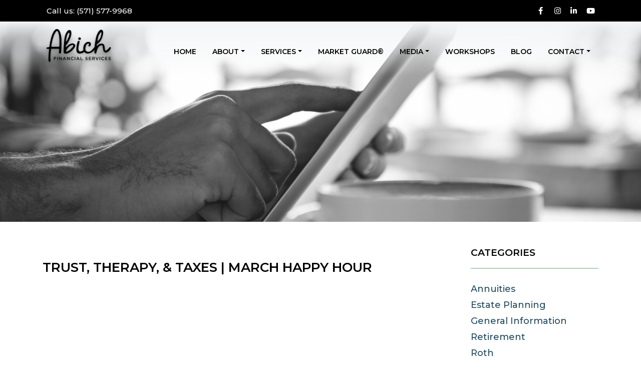

--- FILE ---
content_type: text/html; charset=UTF-8
request_url: https://abichfinancial.com/trust-therapy-taxes-march-happy-hour/
body_size: 16634
content:
<!DOCTYPE html>
<html lang="en-US" class="no-js">
<head>
	<meta charset="UTF-8">
	<meta http-equiv="X-UA-Compatible" content="IE=edge,chrome=1">
	<meta name="viewport" content="width=device-width, initial-scale=1.0">
	<meta name="format-detection" content="telephone=no">
		<link href="https://abichfinancial.com/wp-content/uploads/2022/06/abich_favicon.png" rel="icon">

	<meta name='robots' content='index, follow, max-image-preview:large, max-snippet:-1, max-video-preview:-1' />

	<!-- This site is optimized with the Yoast SEO plugin v26.8 - https://yoast.com/product/yoast-seo-wordpress/ -->
	<title>Trust, Therapy, &amp; Taxes | March Happy Hour | Abich Financial</title>
	<link rel="canonical" href="https://abichfinancial.com/trust-therapy-taxes-march-happy-hour/" />
	<meta property="og:locale" content="en_US" />
	<meta property="og:type" content="article" />
	<meta property="og:title" content="Trust, Therapy, &amp; Taxes | March Happy Hour | Abich Financial" />
	<meta property="og:description" content="Our next First Friday Happy Hour is gonna be Friday, March 6th, 2020 from 4:00 to 6:00pm here at our office in Ashburn Virginia. We&#8217;re gonna title this one a nickname, this one&#8217;s the Three T&#8217;s of Retirement that is: Trust (trust work like estate planning work), Therapy (financial therapy), and Taxes (taxes are due... View Article" />
	<meta property="og:url" content="https://abichfinancial.com/trust-therapy-taxes-march-happy-hour/" />
	<meta property="og:site_name" content="Abich Financial" />
	<meta property="article:publisher" content="https://www.facebook.com/AbichFinancialServices" />
	<meta property="article:published_time" content="2020-03-06T09:14:44+00:00" />
	<meta property="article:modified_time" content="2020-03-06T22:38:16+00:00" />
	<meta name="author" content="Admin" />
	<meta name="twitter:card" content="summary_large_image" />
	<meta name="twitter:label1" content="Written by" />
	<meta name="twitter:data1" content="Admin" />
	<meta name="twitter:label2" content="Est. reading time" />
	<meta name="twitter:data2" content="1 minute" />
	<script type="application/ld+json" class="yoast-schema-graph">{"@context":"https://schema.org","@graph":[{"@type":["Article","BlogPosting"],"@id":"https://abichfinancial.com/trust-therapy-taxes-march-happy-hour/#article","isPartOf":{"@id":"https://abichfinancial.com/trust-therapy-taxes-march-happy-hour/"},"author":{"name":"Admin","@id":"https://abichfinancial.com/#/schema/person/38c3dfe40fc1a884e049c6e111b78bcc"},"headline":"Trust, Therapy, &#038; Taxes | March Happy Hour","datePublished":"2020-03-06T09:14:44+00:00","dateModified":"2020-03-06T22:38:16+00:00","mainEntityOfPage":{"@id":"https://abichfinancial.com/trust-therapy-taxes-march-happy-hour/"},"wordCount":174,"commentCount":0,"publisher":{"@id":"https://abichfinancial.com/#organization"},"keywords":["financial knowledge","financial services","happy hour","retirement planning","retirement strategies","taxes","therapy","trust"],"articleSection":["Retirement"],"inLanguage":"en-US","potentialAction":[{"@type":"CommentAction","name":"Comment","target":["https://abichfinancial.com/trust-therapy-taxes-march-happy-hour/#respond"]}]},{"@type":"WebPage","@id":"https://abichfinancial.com/trust-therapy-taxes-march-happy-hour/","url":"https://abichfinancial.com/trust-therapy-taxes-march-happy-hour/","name":"Trust, Therapy, & Taxes | March Happy Hour | Abich Financial","isPartOf":{"@id":"https://abichfinancial.com/#website"},"datePublished":"2020-03-06T09:14:44+00:00","dateModified":"2020-03-06T22:38:16+00:00","breadcrumb":{"@id":"https://abichfinancial.com/trust-therapy-taxes-march-happy-hour/#breadcrumb"},"inLanguage":"en-US","potentialAction":[{"@type":"ReadAction","target":["https://abichfinancial.com/trust-therapy-taxes-march-happy-hour/"]}]},{"@type":"BreadcrumbList","@id":"https://abichfinancial.com/trust-therapy-taxes-march-happy-hour/#breadcrumb","itemListElement":[{"@type":"ListItem","position":1,"name":"Home","item":"https://abichfinancial.com/"},{"@type":"ListItem","position":2,"name":"Trust, Therapy, &#038; Taxes | March Happy Hour"}]},{"@type":"WebSite","@id":"https://abichfinancial.com/#website","url":"https://abichfinancial.com/","name":"Abich Financial","description":"","publisher":{"@id":"https://abichfinancial.com/#organization"},"potentialAction":[{"@type":"SearchAction","target":{"@type":"EntryPoint","urlTemplate":"https://abichfinancial.com/?s={search_term_string}"},"query-input":{"@type":"PropertyValueSpecification","valueRequired":true,"valueName":"search_term_string"}}],"inLanguage":"en-US"},{"@type":"Organization","@id":"https://abichfinancial.com/#organization","name":"Abich Financial Services","url":"https://abichfinancial.com/","logo":{"@type":"ImageObject","inLanguage":"en-US","@id":"https://abichfinancial.com/#/schema/logo/image/","url":"https://abichfinancial.com/wp-content/uploads/2022/03/logo_navigation_black.png","contentUrl":"https://abichfinancial.com/wp-content/uploads/2022/03/logo_navigation_black.png","width":336,"height":190,"caption":"Abich Financial Services"},"image":{"@id":"https://abichfinancial.com/#/schema/logo/image/"},"sameAs":["https://www.facebook.com/AbichFinancialServices","https://www.instagram.com/abichfinancial/","https://www.linkedin.com/company/abich-financial-services/","https://www.youtube.com/channel/UCYVsoE-9n4_FhEN_Da77MEQ"]},{"@type":"Person","@id":"https://abichfinancial.com/#/schema/person/38c3dfe40fc1a884e049c6e111b78bcc","name":"Admin","image":{"@type":"ImageObject","inLanguage":"en-US","@id":"https://abichfinancial.com/#/schema/person/image/","url":"https://secure.gravatar.com/avatar/a94968903f3e05c9b99b7dc01a7d98f543a9c86535185843232ba4b193d11f33?s=96&d=mm&r=g","contentUrl":"https://secure.gravatar.com/avatar/a94968903f3e05c9b99b7dc01a7d98f543a9c86535185843232ba4b193d11f33?s=96&d=mm&r=g","caption":"Admin"}}]}</script>
	<!-- / Yoast SEO plugin. -->


<link rel='dns-prefetch' href='//cdn.jsdelivr.net' />
<link rel='dns-prefetch' href='//use.fontawesome.com' />
<link rel='dns-prefetch' href='//fonts.googleapis.com' />
<link rel="alternate" title="oEmbed (JSON)" type="application/json+oembed" href="https://abichfinancial.com/wp-json/oembed/1.0/embed?url=https%3A%2F%2Fabichfinancial.com%2Ftrust-therapy-taxes-march-happy-hour%2F" />
<link rel="alternate" title="oEmbed (XML)" type="text/xml+oembed" href="https://abichfinancial.com/wp-json/oembed/1.0/embed?url=https%3A%2F%2Fabichfinancial.com%2Ftrust-therapy-taxes-march-happy-hour%2F&#038;format=xml" />
<style id='wp-img-auto-sizes-contain-inline-css' type='text/css'>
img:is([sizes=auto i],[sizes^="auto," i]){contain-intrinsic-size:3000px 1500px}
/*# sourceURL=wp-img-auto-sizes-contain-inline-css */
</style>
<style id='wp-block-paragraph-inline-css' type='text/css'>
.is-small-text{font-size:.875em}.is-regular-text{font-size:1em}.is-large-text{font-size:2.25em}.is-larger-text{font-size:3em}.has-drop-cap:not(:focus):first-letter{float:left;font-size:8.4em;font-style:normal;font-weight:100;line-height:.68;margin:.05em .1em 0 0;text-transform:uppercase}body.rtl .has-drop-cap:not(:focus):first-letter{float:none;margin-left:.1em}p.has-drop-cap.has-background{overflow:hidden}:root :where(p.has-background){padding:1.25em 2.375em}:where(p.has-text-color:not(.has-link-color)) a{color:inherit}p.has-text-align-left[style*="writing-mode:vertical-lr"],p.has-text-align-right[style*="writing-mode:vertical-rl"]{rotate:180deg}
/*# sourceURL=https://abichfinancial.com/wp-includes/blocks/paragraph/style.min.css */
</style>
<style id='wp-emoji-styles-inline-css' type='text/css'>

	img.wp-smiley, img.emoji {
		display: inline !important;
		border: none !important;
		box-shadow: none !important;
		height: 1em !important;
		width: 1em !important;
		margin: 0 0.07em !important;
		vertical-align: -0.1em !important;
		background: none !important;
		padding: 0 !important;
	}
/*# sourceURL=wp-emoji-styles-inline-css */
</style>
<style id='wp-block-library-inline-css' type='text/css'>
:root{--wp-block-synced-color:#7a00df;--wp-block-synced-color--rgb:122,0,223;--wp-bound-block-color:var(--wp-block-synced-color);--wp-editor-canvas-background:#ddd;--wp-admin-theme-color:#007cba;--wp-admin-theme-color--rgb:0,124,186;--wp-admin-theme-color-darker-10:#006ba1;--wp-admin-theme-color-darker-10--rgb:0,107,160.5;--wp-admin-theme-color-darker-20:#005a87;--wp-admin-theme-color-darker-20--rgb:0,90,135;--wp-admin-border-width-focus:2px}@media (min-resolution:192dpi){:root{--wp-admin-border-width-focus:1.5px}}.wp-element-button{cursor:pointer}:root .has-very-light-gray-background-color{background-color:#eee}:root .has-very-dark-gray-background-color{background-color:#313131}:root .has-very-light-gray-color{color:#eee}:root .has-very-dark-gray-color{color:#313131}:root .has-vivid-green-cyan-to-vivid-cyan-blue-gradient-background{background:linear-gradient(135deg,#00d084,#0693e3)}:root .has-purple-crush-gradient-background{background:linear-gradient(135deg,#34e2e4,#4721fb 50%,#ab1dfe)}:root .has-hazy-dawn-gradient-background{background:linear-gradient(135deg,#faaca8,#dad0ec)}:root .has-subdued-olive-gradient-background{background:linear-gradient(135deg,#fafae1,#67a671)}:root .has-atomic-cream-gradient-background{background:linear-gradient(135deg,#fdd79a,#004a59)}:root .has-nightshade-gradient-background{background:linear-gradient(135deg,#330968,#31cdcf)}:root .has-midnight-gradient-background{background:linear-gradient(135deg,#020381,#2874fc)}:root{--wp--preset--font-size--normal:16px;--wp--preset--font-size--huge:42px}.has-regular-font-size{font-size:1em}.has-larger-font-size{font-size:2.625em}.has-normal-font-size{font-size:var(--wp--preset--font-size--normal)}.has-huge-font-size{font-size:var(--wp--preset--font-size--huge)}.has-text-align-center{text-align:center}.has-text-align-left{text-align:left}.has-text-align-right{text-align:right}.has-fit-text{white-space:nowrap!important}#end-resizable-editor-section{display:none}.aligncenter{clear:both}.items-justified-left{justify-content:flex-start}.items-justified-center{justify-content:center}.items-justified-right{justify-content:flex-end}.items-justified-space-between{justify-content:space-between}.screen-reader-text{border:0;clip-path:inset(50%);height:1px;margin:-1px;overflow:hidden;padding:0;position:absolute;width:1px;word-wrap:normal!important}.screen-reader-text:focus{background-color:#ddd;clip-path:none;color:#444;display:block;font-size:1em;height:auto;left:5px;line-height:normal;padding:15px 23px 14px;text-decoration:none;top:5px;width:auto;z-index:100000}html :where(.has-border-color){border-style:solid}html :where([style*=border-top-color]){border-top-style:solid}html :where([style*=border-right-color]){border-right-style:solid}html :where([style*=border-bottom-color]){border-bottom-style:solid}html :where([style*=border-left-color]){border-left-style:solid}html :where([style*=border-width]){border-style:solid}html :where([style*=border-top-width]){border-top-style:solid}html :where([style*=border-right-width]){border-right-style:solid}html :where([style*=border-bottom-width]){border-bottom-style:solid}html :where([style*=border-left-width]){border-left-style:solid}html :where(img[class*=wp-image-]){height:auto;max-width:100%}:where(figure){margin:0 0 1em}html :where(.is-position-sticky){--wp-admin--admin-bar--position-offset:var(--wp-admin--admin-bar--height,0px)}@media screen and (max-width:600px){html :where(.is-position-sticky){--wp-admin--admin-bar--position-offset:0px}}

/*# sourceURL=wp-block-library-inline-css */
</style><style id='global-styles-inline-css' type='text/css'>
:root{--wp--preset--aspect-ratio--square: 1;--wp--preset--aspect-ratio--4-3: 4/3;--wp--preset--aspect-ratio--3-4: 3/4;--wp--preset--aspect-ratio--3-2: 3/2;--wp--preset--aspect-ratio--2-3: 2/3;--wp--preset--aspect-ratio--16-9: 16/9;--wp--preset--aspect-ratio--9-16: 9/16;--wp--preset--color--black: #000000;--wp--preset--color--cyan-bluish-gray: #abb8c3;--wp--preset--color--white: #ffffff;--wp--preset--color--pale-pink: #f78da7;--wp--preset--color--vivid-red: #cf2e2e;--wp--preset--color--luminous-vivid-orange: #ff6900;--wp--preset--color--luminous-vivid-amber: #fcb900;--wp--preset--color--light-green-cyan: #7bdcb5;--wp--preset--color--vivid-green-cyan: #00d084;--wp--preset--color--pale-cyan-blue: #8ed1fc;--wp--preset--color--vivid-cyan-blue: #0693e3;--wp--preset--color--vivid-purple: #9b51e0;--wp--preset--gradient--vivid-cyan-blue-to-vivid-purple: linear-gradient(135deg,rgb(6,147,227) 0%,rgb(155,81,224) 100%);--wp--preset--gradient--light-green-cyan-to-vivid-green-cyan: linear-gradient(135deg,rgb(122,220,180) 0%,rgb(0,208,130) 100%);--wp--preset--gradient--luminous-vivid-amber-to-luminous-vivid-orange: linear-gradient(135deg,rgb(252,185,0) 0%,rgb(255,105,0) 100%);--wp--preset--gradient--luminous-vivid-orange-to-vivid-red: linear-gradient(135deg,rgb(255,105,0) 0%,rgb(207,46,46) 100%);--wp--preset--gradient--very-light-gray-to-cyan-bluish-gray: linear-gradient(135deg,rgb(238,238,238) 0%,rgb(169,184,195) 100%);--wp--preset--gradient--cool-to-warm-spectrum: linear-gradient(135deg,rgb(74,234,220) 0%,rgb(151,120,209) 20%,rgb(207,42,186) 40%,rgb(238,44,130) 60%,rgb(251,105,98) 80%,rgb(254,248,76) 100%);--wp--preset--gradient--blush-light-purple: linear-gradient(135deg,rgb(255,206,236) 0%,rgb(152,150,240) 100%);--wp--preset--gradient--blush-bordeaux: linear-gradient(135deg,rgb(254,205,165) 0%,rgb(254,45,45) 50%,rgb(107,0,62) 100%);--wp--preset--gradient--luminous-dusk: linear-gradient(135deg,rgb(255,203,112) 0%,rgb(199,81,192) 50%,rgb(65,88,208) 100%);--wp--preset--gradient--pale-ocean: linear-gradient(135deg,rgb(255,245,203) 0%,rgb(182,227,212) 50%,rgb(51,167,181) 100%);--wp--preset--gradient--electric-grass: linear-gradient(135deg,rgb(202,248,128) 0%,rgb(113,206,126) 100%);--wp--preset--gradient--midnight: linear-gradient(135deg,rgb(2,3,129) 0%,rgb(40,116,252) 100%);--wp--preset--font-size--small: 13px;--wp--preset--font-size--medium: 20px;--wp--preset--font-size--large: 36px;--wp--preset--font-size--x-large: 42px;--wp--preset--spacing--20: 0.44rem;--wp--preset--spacing--30: 0.67rem;--wp--preset--spacing--40: 1rem;--wp--preset--spacing--50: 1.5rem;--wp--preset--spacing--60: 2.25rem;--wp--preset--spacing--70: 3.38rem;--wp--preset--spacing--80: 5.06rem;--wp--preset--shadow--natural: 6px 6px 9px rgba(0, 0, 0, 0.2);--wp--preset--shadow--deep: 12px 12px 50px rgba(0, 0, 0, 0.4);--wp--preset--shadow--sharp: 6px 6px 0px rgba(0, 0, 0, 0.2);--wp--preset--shadow--outlined: 6px 6px 0px -3px rgb(255, 255, 255), 6px 6px rgb(0, 0, 0);--wp--preset--shadow--crisp: 6px 6px 0px rgb(0, 0, 0);}:where(.is-layout-flex){gap: 0.5em;}:where(.is-layout-grid){gap: 0.5em;}body .is-layout-flex{display: flex;}.is-layout-flex{flex-wrap: wrap;align-items: center;}.is-layout-flex > :is(*, div){margin: 0;}body .is-layout-grid{display: grid;}.is-layout-grid > :is(*, div){margin: 0;}:where(.wp-block-columns.is-layout-flex){gap: 2em;}:where(.wp-block-columns.is-layout-grid){gap: 2em;}:where(.wp-block-post-template.is-layout-flex){gap: 1.25em;}:where(.wp-block-post-template.is-layout-grid){gap: 1.25em;}.has-black-color{color: var(--wp--preset--color--black) !important;}.has-cyan-bluish-gray-color{color: var(--wp--preset--color--cyan-bluish-gray) !important;}.has-white-color{color: var(--wp--preset--color--white) !important;}.has-pale-pink-color{color: var(--wp--preset--color--pale-pink) !important;}.has-vivid-red-color{color: var(--wp--preset--color--vivid-red) !important;}.has-luminous-vivid-orange-color{color: var(--wp--preset--color--luminous-vivid-orange) !important;}.has-luminous-vivid-amber-color{color: var(--wp--preset--color--luminous-vivid-amber) !important;}.has-light-green-cyan-color{color: var(--wp--preset--color--light-green-cyan) !important;}.has-vivid-green-cyan-color{color: var(--wp--preset--color--vivid-green-cyan) !important;}.has-pale-cyan-blue-color{color: var(--wp--preset--color--pale-cyan-blue) !important;}.has-vivid-cyan-blue-color{color: var(--wp--preset--color--vivid-cyan-blue) !important;}.has-vivid-purple-color{color: var(--wp--preset--color--vivid-purple) !important;}.has-black-background-color{background-color: var(--wp--preset--color--black) !important;}.has-cyan-bluish-gray-background-color{background-color: var(--wp--preset--color--cyan-bluish-gray) !important;}.has-white-background-color{background-color: var(--wp--preset--color--white) !important;}.has-pale-pink-background-color{background-color: var(--wp--preset--color--pale-pink) !important;}.has-vivid-red-background-color{background-color: var(--wp--preset--color--vivid-red) !important;}.has-luminous-vivid-orange-background-color{background-color: var(--wp--preset--color--luminous-vivid-orange) !important;}.has-luminous-vivid-amber-background-color{background-color: var(--wp--preset--color--luminous-vivid-amber) !important;}.has-light-green-cyan-background-color{background-color: var(--wp--preset--color--light-green-cyan) !important;}.has-vivid-green-cyan-background-color{background-color: var(--wp--preset--color--vivid-green-cyan) !important;}.has-pale-cyan-blue-background-color{background-color: var(--wp--preset--color--pale-cyan-blue) !important;}.has-vivid-cyan-blue-background-color{background-color: var(--wp--preset--color--vivid-cyan-blue) !important;}.has-vivid-purple-background-color{background-color: var(--wp--preset--color--vivid-purple) !important;}.has-black-border-color{border-color: var(--wp--preset--color--black) !important;}.has-cyan-bluish-gray-border-color{border-color: var(--wp--preset--color--cyan-bluish-gray) !important;}.has-white-border-color{border-color: var(--wp--preset--color--white) !important;}.has-pale-pink-border-color{border-color: var(--wp--preset--color--pale-pink) !important;}.has-vivid-red-border-color{border-color: var(--wp--preset--color--vivid-red) !important;}.has-luminous-vivid-orange-border-color{border-color: var(--wp--preset--color--luminous-vivid-orange) !important;}.has-luminous-vivid-amber-border-color{border-color: var(--wp--preset--color--luminous-vivid-amber) !important;}.has-light-green-cyan-border-color{border-color: var(--wp--preset--color--light-green-cyan) !important;}.has-vivid-green-cyan-border-color{border-color: var(--wp--preset--color--vivid-green-cyan) !important;}.has-pale-cyan-blue-border-color{border-color: var(--wp--preset--color--pale-cyan-blue) !important;}.has-vivid-cyan-blue-border-color{border-color: var(--wp--preset--color--vivid-cyan-blue) !important;}.has-vivid-purple-border-color{border-color: var(--wp--preset--color--vivid-purple) !important;}.has-vivid-cyan-blue-to-vivid-purple-gradient-background{background: var(--wp--preset--gradient--vivid-cyan-blue-to-vivid-purple) !important;}.has-light-green-cyan-to-vivid-green-cyan-gradient-background{background: var(--wp--preset--gradient--light-green-cyan-to-vivid-green-cyan) !important;}.has-luminous-vivid-amber-to-luminous-vivid-orange-gradient-background{background: var(--wp--preset--gradient--luminous-vivid-amber-to-luminous-vivid-orange) !important;}.has-luminous-vivid-orange-to-vivid-red-gradient-background{background: var(--wp--preset--gradient--luminous-vivid-orange-to-vivid-red) !important;}.has-very-light-gray-to-cyan-bluish-gray-gradient-background{background: var(--wp--preset--gradient--very-light-gray-to-cyan-bluish-gray) !important;}.has-cool-to-warm-spectrum-gradient-background{background: var(--wp--preset--gradient--cool-to-warm-spectrum) !important;}.has-blush-light-purple-gradient-background{background: var(--wp--preset--gradient--blush-light-purple) !important;}.has-blush-bordeaux-gradient-background{background: var(--wp--preset--gradient--blush-bordeaux) !important;}.has-luminous-dusk-gradient-background{background: var(--wp--preset--gradient--luminous-dusk) !important;}.has-pale-ocean-gradient-background{background: var(--wp--preset--gradient--pale-ocean) !important;}.has-electric-grass-gradient-background{background: var(--wp--preset--gradient--electric-grass) !important;}.has-midnight-gradient-background{background: var(--wp--preset--gradient--midnight) !important;}.has-small-font-size{font-size: var(--wp--preset--font-size--small) !important;}.has-medium-font-size{font-size: var(--wp--preset--font-size--medium) !important;}.has-large-font-size{font-size: var(--wp--preset--font-size--large) !important;}.has-x-large-font-size{font-size: var(--wp--preset--font-size--x-large) !important;}
/*# sourceURL=global-styles-inline-css */
</style>

<style id='classic-theme-styles-inline-css' type='text/css'>
/*! This file is auto-generated */
.wp-block-button__link{color:#fff;background-color:#32373c;border-radius:9999px;box-shadow:none;text-decoration:none;padding:calc(.667em + 2px) calc(1.333em + 2px);font-size:1.125em}.wp-block-file__button{background:#32373c;color:#fff;text-decoration:none}
/*# sourceURL=/wp-includes/css/classic-themes.min.css */
</style>
<link rel='stylesheet' id='jackshare-styles-css' href='https://abichfinancial.com/wp-content/plugins/jackshare/inc/css/jackshare-styles.css' media='all' />
<link rel='stylesheet' id='jackshare-font-css' href='https://abichfinancial.com/wp-content/plugins/jackshare/inc/css/font/jackshare-icons.css' media='all' />
<link rel='stylesheet' id='fontawesome-css' href='https://use.fontawesome.com/releases/v5.15.1/css/all.css' media='all' />
<link rel='stylesheet' id='googleFonts-1-css' href='https://fonts.googleapis.com/css2?family=Open+Sans%3Awght%40400%3B700&#038;display=swap&#038;ver=6.9' media='all' />
<link rel='stylesheet' id='googleFonts-2-css' href='https://fonts.googleapis.com/css2?family=Montserrat%3Awght%40300%3B400%3B500%3B600%3B700&#038;display=swap&#038;ver=6.9' media='all' />
<link rel='stylesheet' id='allcss-css' href='https://abichfinancial.com/wp-content/themes/Sass-Flex/css/all-encompassing.css' media='all' />
<script type="text/javascript" src="https://abichfinancial.com/wp-content/themes/Sass-Flex/js/lib/modernizr-2.7.1.min.js" id="modernizr-js"></script>
<script type="text/javascript" src="https://code.jquery.com/jquery-3.7.1.min.js" id="jquery-core-js"></script>
<script type="text/javascript" src="https://abichfinancial.com/wp-content/themes/Sass-Flex/js/waypoints.min.js" id="waypoints-js"></script>
<script type="text/javascript" src="https://abichfinancial.com/wp-content/themes/Sass-Flex/js/bxslider-new.js" id="bxslider-js"></script>
<script type="text/javascript" src="https://cdn.jsdelivr.net/npm/popper.js@1.16.0/dist/umd/popper.min.js" id="popper-js-js"></script>
<script type="text/javascript" src="https://cdn.jsdelivr.net/npm/bootstrap@4.6.0/dist/js/bootstrap.bundle.min.js" id="bootstrap-js-js"></script>
<script type="text/javascript" src="https://abichfinancial.com/wp-content/themes/Sass-Flex/js/parallax.min.js" id="parallax-js"></script>
<script type="text/javascript" src="https://abichfinancial.com/wp-content/themes/Sass-Flex/js/scrollify.js" id="scrollify-js"></script>
<script type="text/javascript" src="https://abichfinancial.com/wp-content/themes/Sass-Flex/js/scripts.js" id="html5blankscripts-js"></script>
<link rel="https://api.w.org/" href="https://abichfinancial.com/wp-json/" /><link rel="alternate" title="JSON" type="application/json" href="https://abichfinancial.com/wp-json/wp/v2/posts/848" /><script type="application/ld+json">
{
  "@context": "https://schema.org",
  "@type": "FinancialService",
  "name": "Abich Financial Services",
  "image": "https://abichfinancial.com/wp-content/uploads/2022/04/hero_home.jpg",
  "@id": "",
  "url": "https://abichfinancial.com/",
  "telephone": "(571) 577-9968",
  "priceRange": "$",
  "address": {
    "@type": "PostalAddress",
    "streetAddress": "20135 Lakeview Center Plaza Suite 110",
    "addressLocality": "Ashburn",
    "addressRegion": "VA",
    "postalCode": "20147",
    "addressCountry": "US"
  },
  "geo": {
    "@type": "GeoCoordinates",
    "latitude": 39.0593428,
    "longitude": -77.4536465
  },
  "openingHoursSpecification": {
    "@type": "OpeningHoursSpecification",
    "dayOfWeek": [
      "Monday",
      "Tuesday",
      "Wednesday",
      "Thursday",
      "Friday"
    ],
    "opens": "09:30",
    "closes": "17:30"
  },
  "sameAs": [
    "https://www.facebook.com/AbichFinancialServices",
    "https://www.instagram.com/abichfinancial/",
    "https://www.youtube.com/channel/UCYVsoE-9n4_FhEN_Da77MEQ",
    "https://www.linkedin.com/company/5308042"
  ],
  "aggregateRating": {
    "@type": "AggregateRating",
    "ratingValue": "4.7",
    "reviewCount": "89"
  }
}
</script>
<!-- Google tag (gtag.js) -->
<script async src="https://www.googletagmanager.com/gtag/js?id=AW-991715170"></script>
<script>
  window.dataLayer = window.dataLayer || [];
  function gtag(){dataLayer.push(arguments);}
  gtag('js', new Date());

  gtag('config', 'AW-991715170');
</script>

<!-- Event snippet for Page view conversion page -->
<script>
  gtag('event', 'conversion', {
      'send_to': 'AW-991715170/ivxACOjHlZAbEOK-8dgD',
      'value': 1.0,
      'currency': 'USD'
  });
</script>

		
				<!-- Google Tag Manager -->
		<script>
			(function(w,d,s,l,i){
				w[l]=w[l]||[];
				w[l].push({'gtm.start':new Date().getTime(),event:'gtm.js'});
				var f=d.getElementsByTagName(s)[0],j=d.createElement(s),dl=l!='dataLayer'?'&l='+l:'';
				j.async=true;
				j.src='https://www.googletagmanager.com/gtm.js?id='+i+dl;
				f.parentNode.insertBefore(j,f);
			})

			(window,document,'script','dataLayer','GTM-TKJQFL7');
		</script>
		<!-- End Google Tag Manager -->
		
				<!-- Facebook Pixel Code -->
		<script>
			!function(f,b,e,v,n,t,s){
				if(f.fbq)return;
				n=f.fbq=function(){
					n.callMethod?n.callMethod.apply(n,arguments):n.queue.push(arguments)
				};
				if(!f._fbq)f._fbq=n;
				n.push=n;
				n.loaded=!0;
				n.version='2.0';
				n.queue=[];
				t=b.createElement(e);
				t.async=!0;
				t.src=v;
				s=b.getElementsByTagName(e)[0];
				s.parentNode.insertBefore(t,s)
			}
			(window,document,'script','https://connect.facebook.net/en_US/fbevents.js');
			fbq('init', '449942772319073');
			fbq('track', 'PageView');
		</script>
		<!-- End Facebook Pixel Code -->
				<style type="text/css" id="wp-custom-css">
			.btn-bio .off, .btn-bio.collapsed .on {
	display:none;
}
.btn-bio .on, .btn-bio.collapsed .off {
	display:inline;
}


.gform_three-row {
	grid-row: span 4; 
}

.gform_wrapper.gravity-theme .gfield-choice-input {
	width: 30px;
}

.federal-tax h2 {
	font-size: 39px;
	letter-spacing: -.39px;
	font-weight: bold;
	color: #214A5E;
	text-transform: initial !important;
}

.federal-tax p {
	font-size: 20px;
	color: #2C2C2C;
	letter-spacing: -.2px;
	font-weight: 400 !important;
}

.federal-tax ul {
	list-style: none;
	padding: 0;
	margin: 30px 0 0; 
}


.federal-tax ul li {
	position: relative;
	font-size: 20px;
	font-weight: 400 !important;
	line-height: 28px;
	color: #231F20;
	padding-left: 60px;
	margin-bottom: 15px;
}

.federal-tax ul li:before {
	content: "";
	position: absolute;
	top: 0;
	left: 0;
	width: 30px;
	height: 30px;
	background-image: url('https://abichfinancial.com/wp-content/uploads/2025/03/icon_check.jpg');
	background-size: 30px 30px;
	background-position:center;
	background-repeat: no-repeat;
}

.col.col-12.benefit-guide-pdf {
	position: relative;
		border: 4px solid #B0D2BA;
    padding: 55px;
    margin-bottom: 100px;
}

.col.col-12.benefit-guide-pdf:before {
	content: "";
	position: absolute;
	top:0;
	right:0;
	height: 100%;
	width: 450px;
	background: #B0D2BA;
}

.col.col-12.benefit-guide-pdf form {
	position: relative;
	z-index: 2;
}

.benefit-guide-pdf h2 {
	font-size: 29px;
	font-weight: 700;
	line-height: 32px;
	color: #214A5E;
}

.benefit-guide-pdf label,
.retirement-pdf label {
	font-size: 16px;
	color: #000 !important;
}

.benefit-guide-pdf .ginput_container input,
.retirement-pdf .ginput_container input{
	border: 1px solid #000 !important;
	background: #F3F5F7 !important;
	height: 50px !important;
	color: #000 !important;
}


.benefit-guide-pdf .gform-button,
.retirement-pdf .gform_button {
	position: relative;
	height: 50px !important;
	color: #fff !important;
	font-size: 16px;
	letter-spacing: .16px;
	font-weight: bold;
	text-transform: uppercase;
	background: #214A5E !important;
	border: #214A5E !important;
	margin-top: 15px;
}


.benefit-guide-pdf .gform-button:hover,
.retirement-pdf .gform_button:hover {
	background: #000 !important;
}

.gform-footer {
	padding: 0 !important;
}


@media(max-width:767px) {
	.col.col-12.benefit-guide-pdf:before {
		display: none;
	}
}


/* BTN PRIMARY */
.button--primary {
	    display: inline-block;
    padding: 5px 20px;
    background: #214A5E;
    color: #fff;
    text-transform: uppercase;
    font-size: 14px;
}

.button--primary:hover {
	background: #000;
	color: #fff;
	text-decoration:none;
}

.desk-none {
	display:none;
}

@media(max-width:767px) {
	.desk-none {
		display: block;
	}
	
	.m-none {
		display: none;
	}
}

/* PDF Download */
.retirement--list ul {
	list-style: none;
	display: flex;
	justify-content: center;
	text-align:center;	
	counter-reset: listCounter;
	margin-top: 40px;
	flex-wrap: wrap;
	margin-bottom: 100px;
	padding: 0;
}

.retirement--list ul li {
	position: relative;
	width: 14%;
}

.retirement--list ul li:before {
	counter-increment: listCounter;
  content: counter(listCounter);
	display: block;
	text-align: center;
	width: 46px;
	height: 46px;
	background: #B0D2BA;
	font-weight: bold;
    line-height: 45px;
    font-size: 20px;
	margin: 0 auto 10px;
}

.retirement-pdf {
		position: relative;
		background: #B0D2BA;
    padding: 55px;
    margin-bottom: 100px;
	align-self: center;
}

.col.col-12.col-lg-6.retirement-pdf:before {
    content: "";
    position: absolute;
    left: calc(-100% - 30px);
    top: 0;
    width: calc(100% + 100px);
    height: 100%;
    background: #B0D2BA;
    z-index: -1;
}


.retirement-pdf hr {
	background: rgba(255, 255, 255, 0.38);
	height: 3px;
}

@media(max-width:992px) {
	.col.col-12.col-lg-6.retirement-pdf:before  {
		display: none;
	}
	
	.retirement--list ul li  {
		width: 25%;
	}
}

@media(max-width:580px) {
	
	
	.retirement--list ul li  {
		width: 32%;
	}
}


/* HP section--accolades */
.section--accolades .bx-wrapper img {
	max-height: 150px;
}


/* Marketing Guard */
.page-id-4703 h2 {
	color: #214A5E;
	font-family: Montserrat;
	font-size: 42px;
	font-style: normal;
	font-weight: 700;
	line-height: 112%; /* 47.04px */
	letter-spacing: -0.42px;
	text-transform: initial;
}

.page-id-4703 p {
	font-size: 20px;
	font-style: normal;
	font-weight: 400;
	line-height:  28px;
}

.section--market-2.black,
.section--market-5.black {
	background: #000;
}

.section--market-3.grey,
.section--market-6.grey {
	background: #EFEFEF;
}


.section--market-1.black *,
.section--market-5.black *{
	color: #fff;
}

.section--market-1 h1 {
	font-size: 50px;
	font-weight: 700;
	line-height: 55px;
	text-transform: capitalize;
	color: #214A5E;
}

.section--market-2 h2,
.section--market-2 h3,
.section--market-2 p,
.section--market-2 ul {
	color: #fff;
}

.section--market-2 h3,
.section--market-5 h3 {
	font-size: 24px;
	font-style: normal;
	font-weight: 700;
	line-height: 112%; /* 26.88px */
	letter-spacing: -0.24px;
		margin: 0 0 30px;
}

.section--market-2 ul,
.section--market-5 ul{
	padding: 0;
	margin: 0 0 30px;
	list-style: none;
}

.section--market-2 li,
.section--market-5 li{
	position: relative;
	padding-left: 40px;
	font-size: 20px;
	margin-bottom: 10px; 
}
.section--market-5 li:before,
.section--market-2 li:before {
	content: "";
	position: absolute;
	left: 0;
	top: 6px;
	width: 24px;
	height:24px;
	background-image: url('https://abichfinancial.com/wp-content/uploads/2025/06/checkbox.png');
	background-repeat: no-repeat;
	background-position: center;
	background-size: 24px 24px;
}


.section--market-3 .column--item {
	  border: 2px solid #214A5E;
    background: #FFF;
    padding: 30px 30px 40px;
    margin: 10px;
    flex: 0 0 31%;
    max-width: 31%;
}

.section--market-3 h3 {
	color: #214A5E;
font-family: Montserrat;
font-size: 25px;
font-style: normal;
font-weight: 700;
line-height: 120%; /* 30px */
letter-spacing: -0.25px;
}

.section--market-3 p {
	font-size: 18px;
	line-height: 24px;
}

.section--market-4 .heading--title {
	color: #214A5E;
	text-align: center;
	font-family: Montserrat;
	font-size: 24px;
	font-style: normal;
	font-weight: 700;
	line-height: 112%; /* 26.88px */
	letter-spacing: -0.24px;
	text-transform: uppercase;
}

.max-700 {
	max-width: 700px;
	margin: 0 auto 50px !important;
}

.section--market-4 .hold {
	background: #EEF6F0;
	padding: 30px;
}

.section--market-4 .sell {
	background: #D8E7DC;
	padding: 30px;
}

.section--market-4 .buy {
	background: #B0D2BA;
	padding: 30px;
}

.section--market-4 h3 b,
.section--market-4 h3 strong {
	display: block;
	color: #214A5E;
	font-size: 46px;
	font-style: normal;
	font-weight: 700;
	line-height: 102%;
	letter-spacing: -0.46px;
}

.section--market-4 h3  {
	font-size: 25px;
	font-style: normal;
	font-weight: 700;
	line-height: 102%; /* 25.5px */
	letter-spacing: -0.25px;
	color: #214A5E;
}

.section--market-7 {
	position: relative;
	padding-top: 0 !important;
}

.section--market-7:before {
	z-index: 2;
	content: "";
	position: absolute;
	top: 0;
	left: 0;
	width: 100%;
	height: 40%;
	background: #EFEFEF;
}


.section--market-7 .container {
	position:relative;
	z-index: 5;
	max-width: 1150px;
	padding: 70px 140px;
	margin: 0 auto;
	border: 4px solid #214A5E;
background: #FFF;
}

.section--market-7 h2 {
	color: #214A5E;
	text-align: center;
	font-size: 50px;
	font-style: normal;
	font-weight: 700;
	line-height: 112%; /* 56px */
	letter-spacing: -0.5px;
}

.section--market-7 a.button--primary {
	display: inline-block;
	margin: 30px 5px 0;
	padding: 10px 20px;
}

.section--market-7 img {
	display: inline-block;
	max-width: 27px;
	margin: 0 10px !important;
	vertical-align: middle;
}

.section--accolades .cred-logo img {
	max-height: 110px !important;
	width: auto !important;
}

@media(max-width:767px) {
	
	#disclosure .d-flex {
		flex-wrap: wrap;
	}
	#disclosure .d-flex p {
		width:33.33%;
	}
	.row--reverse {
		flex-direction: column-reverse;
	}
	
	.section--market-3 .column--item {
			padding: 20px 20px;
			flex: 0 0 100%;
			max-width: 100%;
	}
	
	.section--market-7 .container {
		margin: 20px;
		padding: 40px;
	}
	
	.order--first {
		order: 2;
	}
}


@media(max-width:480px) {
	
	#disclosure .d-flex {
		flex-wrap: wrap;
	}
	#disclosure .d-flex p {
		width:100%;
	}
	
}
		</style>
			
	</head>
<body class="wp-singular post-template-default single single-post postid-848 single-format-standard wp-theme-Sass-Flex trust-therapy-taxes-march-happy-hour">
<img src="https://udxsva.com/tag?id=21300" alt="tracking pixel" style="display:none !important;" />

		<!-- Google Tag Manager (noscript) -->
		<noscript>
			<iframe src="https://www.googletagmanager.com/ns.html?id=GTM-TKJQFL7" height="0" width="0" style="display:none;visibility:hidden"></iframe>
		</noscript>
		<!-- End Google Tag Manager (noscript) -->
		
				<!-- Facebook Pixel Code (noscript) -->
		<noscript>
			<img height="1" width="1" src="https://www.facebook.com/tr?id=449942772319073&ev=PageView&noscript=1"/>
		</noscript>
		<!-- End Facebook Pixel Code (noscript) -->
		<div class="container-fluid bg-dark">
	<div class="row">
		<div class="container">
			<div class="row align-items-center">
				<div class="col-5 py-lg-2 text-left">
					<p class="text-white px-2 top-bar"><a href="tel:(571) 577-9968" class="text-white"><span class="d-none d-sm-inline">Call us: </span>(571) 577-9968</a></p>
				</div>
				<div class="col-7 py-lg-2 text-right">
					<p class="text-white px-2 top-bar"><a class="d-none mx-3 btn btn-sm btn-light" href="https://www.dropbox.com/request/vlT8E0HlNHzbphWaAtXR" target="_blank">Upload Documents</a><a class="text-white" target="_blank" href="https://www.facebook.com/AbichFinancialServices"><i class="fab px-3 fa-fw fa-facebook-f"></i></a><a class="text-white" target="_blank" href="https://www.instagram.com/abichfinancial/"><i class="fab px-3 fa-fw fa-instagram"></i></a><a class="text-white" target="_blank" href="https://www.linkedin.com/company/5308042"><i class="fab px-3 fa-fw fa-linkedin-in"></i></a><a class="text-white" target="_blank" href="https://www.youtube.com/channel/UCYVsoE-9n4_FhEN_Da77MEQ"><i class="fab px-3 fa-fw fa-youtube"></i></a></p>
				</div>
			</div>
		</div>
	</div>
</div>	
<!-- Header -->
<header id="header" class="container-fluid header justify-content-center" style="background:linear-gradient(180deg, #F3F5F7, #F3F5F700); position:absolute; z-index:1">
	<div class="container">
		<div class="row">
			<div class="container-lg">
				<div class="row mobile-bg">
					<div class="col-5 col-lg-2">
						<a class="navbar-brand" href="https://abichfinancial.com"><img src="https://abichfinancial.com/wp-content/uploads/2022/03/logo_navigation_black.png" alt="Abich Financial Logo" class="header-logo"></a>
					</div>
					<div class="col-3 offset-4 d-lg-none pt-4">
						<div class="menu-toggle collapsed" data-toggle="collapse" data-target="#topNavbar" aria-controls="topNavbar" aria-expanded="false" aria-label="Toggle navigation">
							<button class="nav-icon">
								<span></span>
								<span></span>
								<span></span>
							</button>
						</div>
					</div>
					<div class="col-12 col-lg-10 pt-lg-5">
						<nav class="navbar navbar-expand-lg navbar-light p-0">
							<div class="navbar-collapse collapse" id="topNavbar">
								<ul id="primary-menu" class="navbar-nav ml-auto pt-5 pt-lg-0"><li class='nav-item    menu-item menu-item-type-post_type menu-item-object-page menu-item-home'><a href="https://abichfinancial.com/" class="nav-link" target="">Home</a></li>
<li class='nav-item  dropdown  menu-item menu-item-type-custom menu-item-object-custom menu-item-has-children'><a href="#" class="nav-link dropdown-toggle" target="" data-toggle="dropdown" aria-haspopup="true" aria-expanded="false">About</a><ul class='dropdown-menu  depth_0'><li class='nav-item    menu-item menu-item-type-post_type menu-item-object-page'><a href="https://abichfinancial.com/about/" class="dropdown-item" target="">About Abich Financial</a></li>
<li class='nav-item    menu-item menu-item-type-post_type menu-item-object-page'><a href="https://abichfinancial.com/ambassador-program/" class="dropdown-item" target="">Ambassador Program</a></li>
</ul>
</li>
<li class='nav-item  dropdown  menu-item menu-item-type-custom menu-item-object-custom menu-item-has-children'><a href="#" class="nav-link dropdown-toggle" target="" data-toggle="dropdown" aria-haspopup="true" aria-expanded="false">Services</a><ul class='dropdown-menu  depth_0'><li class='nav-item    menu-item menu-item-type-post_type menu-item-object-page'><a href="https://abichfinancial.com/why-us/" class="dropdown-item" target="">Why Us</a></li>
<li class='nav-item    menu-item menu-item-type-post_type menu-item-object-page'><a href="https://abichfinancial.com/process/" class="dropdown-item" target="">Our Process</a></li>
<li class='nav-item    menu-item menu-item-type-post_type menu-item-object-page'><a href="https://abichfinancial.com/services/" class="dropdown-item" target="">Our Services</a></li>
<li class='nav-item    menu-item menu-item-type-post_type menu-item-object-page'><a href="https://abichfinancial.com/retirement-income-planning/" class="dropdown-item" target="">Retirement Income Planning</a></li>
<li class='nav-item    menu-item menu-item-type-post_type menu-item-object-page'><a href="https://abichfinancial.com/investment-planning/" class="dropdown-item" target="">Investment Planning</a></li>
<li class='nav-item    menu-item menu-item-type-post_type menu-item-object-page'><a href="https://abichfinancial.com/social-security-optimization-planning/" class="dropdown-item" target="">Social Security Optimization Planning</a></li>
<li class='nav-item    menu-item menu-item-type-post_type menu-item-object-page'><a href="https://abichfinancial.com/required-minimum-distribution-planning/" class="dropdown-item" target="">Required Minimum Distribution Planning</a></li>
<li class='nav-item    menu-item menu-item-type-post_type menu-item-object-page'><a href="https://abichfinancial.com/tax-planning/" class="dropdown-item" target="">Tax Planning</a></li>
<li class='nav-item    menu-item menu-item-type-post_type menu-item-object-page'><a href="https://abichfinancial.com/annuity-planning/" class="dropdown-item" target="">Annuity Planning</a></li>
<li class='nav-item    menu-item menu-item-type-post_type menu-item-object-page'><a href="https://abichfinancial.com/ira-401k-planning/" class="dropdown-item" target="">401(k) Planning</a></li>
</ul>
</li>
<li class='nav-item    menu-item menu-item-type-post_type menu-item-object-page'><a href="https://abichfinancial.com/market-guard/" class="nav-link" target="">Market Guard®</a></li>
<li class='nav-item  dropdown  menu-item menu-item-type-custom menu-item-object-custom menu-item-has-children'><a href="#" class="nav-link dropdown-toggle" target="" data-toggle="dropdown" aria-haspopup="true" aria-expanded="false">Media</a><ul class='dropdown-menu  depth_0'><li class='nav-item    menu-item menu-item-type-post_type menu-item-object-page'><a href="https://abichfinancial.com/media/" class="dropdown-item" target="">TV & Radio</a></li>
<li class='nav-item    menu-item menu-item-type-post_type menu-item-object-page'><a href="https://abichfinancial.com/industry-accolades/" class="dropdown-item" target="">Industry Accolades</a></li>
<li class='nav-item    menu-item menu-item-type-post_type menu-item-object-page'><a href="https://abichfinancial.com/book/" class="dropdown-item" target="">Book</a></li>
</ul>
</li>
<li class='nav-item    menu-item menu-item-type-post_type menu-item-object-page'><a href="https://abichfinancial.com/workshops/" class="nav-link" target="">Workshops</a></li>
<li class='nav-item    menu-item menu-item-type-post_type menu-item-object-page'><a href="https://abichfinancial.com/blog/" class="nav-link" target="">Blog</a></li>
<li class='nav-item  dropdown  menu-item menu-item-type-custom menu-item-object-custom menu-item-has-children'><a href="#" class="nav-link dropdown-toggle" target="" data-toggle="dropdown" aria-haspopup="true" aria-expanded="false">Contact</a><ul class='dropdown-menu  depth_0'><li class='nav-item    menu-item menu-item-type-post_type menu-item-object-page'><a href="https://abichfinancial.com/contact/" class="dropdown-item" target="">Contact</a></li>
<li class='nav-item    menu-item menu-item-type-custom menu-item-object-custom'><a href="https://www.dropbox.com/request/vlT8E0HlNHzbphWaAtXR" class="dropdown-item" target="_blank">Upload Documents</a></li>
</ul>
</li>
</ul>							</div>	
						</nav>
					</div>
				</div>
			</div>
		</div>
	</div>
</header>	
<!-- /Header -->
	
<div class="hero d-flex align-items-end pb-4" style="background-image: url('https://abichfinancial.com/wp-content/uploads/2022/05/hero_blog.jpg');">
	<div class="container text-center">
							</div>
	</div>

<!-- page-wrap -->
<div class="page-wrap">
<section class="container pb-5 py-lg-5">
	<div class="row mb-5">
		<div class="col-lg-9 blog-entry">
									<h1 class="py-4 blog-title">Trust, Therapy, &#038; Taxes | March Happy Hour</h1>			
<figure class="wp-block-embed-youtube wp-block-embed is-type-video is-provider-youtube wp-embed-aspect-16-9 wp-has-aspect-ratio"><div class="wp-block-embed__wrapper">
<iframe title="Trust, Therapy, &amp; Taxes | March Happy Hour" width="1140" height="641" src="https://www.youtube.com/embed/bxTMIMeAQmg?feature=oembed" frameborder="0" allow="accelerometer; autoplay; clipboard-write; encrypted-media; gyroscope; picture-in-picture" allowfullscreen></iframe>
</div></figure>



<p>Our next First Friday Happy Hour is gonna be Friday, March 6th, 2020 from 4:00 to 6:00pm here at our office in Ashburn Virginia. </p>



<p>We&#8217;re gonna title this one a nickname, this one&#8217;s the Three T&#8217;s of Retirement that is: Trust (trust work like estate planning work), Therapy (financial therapy), and Taxes (taxes are due right around the corner). So we&#8217;re going to have those three professionals. </p>



<p>We&#8217;re going to have an estate planning firm, a tax planning firm, and a financial therapist here that you can talk to. </p>



<p>We&#8217;re just trying to bring more value to our client base in our prospective clients by bringing other professionals here into our office that you have the opportunity to talk to &#8211; additional ways that we can help you by connecting you to other professionals. </p>



<p>Again, that&#8217;s Friday, March 6th, 2020, from 4:00 to 6:00 p.m. right here in our office in Ashburn. We hope to see you there!</p>
<div class="jackshare-container"><div class="jackshare-message"><p>Share this</p></div><div class="jackshare-sharing square transparent"><ul><li><a class="jackshare-link facebook" href="https://www.facebook.com/dialog/share?app_id=&amp;display=popup&amp;href=https%3A%2F%2Fabichfinancial.com%2Ftrust-therapy-taxes-march-happy-hour%2F&amp;redirect_uri=https%3A%2F%2Fabichfinancial.com%2Ftrust-therapy-taxes-march-happy-hour%2F" title="Share this on Facebook"><i class="jshare-font-facebook"></i></a></li><li><a class="jackshare-link messenger" href="http://www.facebook.com/dialog/send?app_id=&amp;link=https%3A%2F%2Fabichfinancial.com%2Ftrust-therapy-taxes-march-happy-hour%2F&amp;redirect_uri=https%3A%2F%2Fabichfinancial.com%2Ftrust-therapy-taxes-march-happy-hour%2F&amp;display=popup" title="Send a message"><i class="jshare-font-messenger"></i></a></li><li><a class="jackshare-link twitter" href="https://twitter.com/intent/tweet?text=Trust%2C+Therapy%2C+%26amp%3B+Taxes+%7C+March+Happy+Hour&url=https%3A%2F%2Fabichfinancial.com%2Ftrust-therapy-taxes-march-happy-hour%2F" title="Share this on Twitter"><i class="jshare-font-twitter"></i></a></li><li><a class="jackshare-link linkedin" href="https://www.linkedin.com/shareArticle?mini=true&url=https%3A%2F%2Fabichfinancial.com%2Ftrust-therapy-taxes-march-happy-hour%2F&title=Trust%2C+Therapy%2C+%26amp%3B+Taxes+%7C+March+Happy+Hour&ro=false&summary=https://www.youtube.com/watch?v=bxTMIMeAQmg Our next First Friday Happy Hour is gonna be Friday, March 6th, 2020 from 4:00 to 6:00pm here at our office in Ashburn Virginia. We&#039;re gonna title this one a nickname, this one&#039;s the Three T&#039;s of Retirement that" title="Share this on Linkedin"><i class="jshare-font-linkedin-bold"></i></a></li></ul></div></div>						
			<div class="row">
				<div class="col-lg-6 pb-4 pb-lg-0 mb-5">
					<a href="https://abichfinancial.com/contact/?blog_post=Trust, Therapy, &#038; Taxes | March Happy Hour" alt="" class="btn btn-primary btn-block text-center">Connect with Abich Financial</a>
				</div>
			</div>
			
			<div class="row single-pagination-row">
				<div class="col-lg-3 pb-4 pb-lg-0">
					<a href="https://abichfinancial.com/the-7-steps-to-a-long-lasting-retirement/" alt="" class="btn btn-primary btn-block text-center">Previous</a>
				</div>
				<div class="col-lg-3 pb-4 pb-lg-0">
					<a href="https://abichfinancial.com/missed-our-class-weve-got-more/" alt="" class="btn btn-primary btn-block text-center">Next</a>
				</div>
				<div class="col-lg-3 pb-4 pb-lg-0">
					<a href="/blog" alt="" class="btn btn-primary btn-block text-center">View All</a>
				</div>
				
			</div>
		</div>
		<div class="col-lg-3 blog-sidebar">
			<!-- Sidebar -->
<aside class="row pb-5 sidebar">		
	<div class="col-md-6 col-lg-12 sidebar-widget">
			</div>
	<div class="col-md-6 col-lg-12 sidebar-widget">
		<div id="categories-4" class="widget_categories"><h2>Categories</h2><hr />
			<ul>
					<li class="cat-item cat-item-24"><a href="https://abichfinancial.com/category/annuities/">Annuities</a>
</li>
	<li class="cat-item cat-item-142"><a href="https://abichfinancial.com/category/estate-planning/">Estate Planning</a>
</li>
	<li class="cat-item cat-item-3"><a href="https://abichfinancial.com/category/general-information/">General Information</a>
</li>
	<li class="cat-item cat-item-22"><a href="https://abichfinancial.com/category/retirement/">Retirement</a>
</li>
	<li class="cat-item cat-item-25"><a href="https://abichfinancial.com/category/roth/">Roth</a>
</li>
	<li class="cat-item cat-item-32"><a href="https://abichfinancial.com/category/social-security/">Social Security</a>
</li>
	<li class="cat-item cat-item-23"><a href="https://abichfinancial.com/category/stock-market/">Stock Market</a>
</li>
	<li class="cat-item cat-item-119"><a href="https://abichfinancial.com/category/taxation/">Taxation</a>
</li>
	<li class="cat-item cat-item-1"><a href="https://abichfinancial.com/category/uncategorized/">Uncategorized</a>
</li>
			</ul>

			</div><div id="block-2" class="widget_block"><div class="bg-light text-center p-4">
<p><a href="https://www.loveofgray.com" target="_blank"><img decoding="async" src="/wp-content/uploads/2022/07/blog-logo-love-of-gray_hirez-nobg.png" alt="Love of Gray logo" class="img-fluid w-50"></a></p>
<p><a href="https://www.loveofgray.com" target="_blank"><strong><u>Check out</u> how you can support our Millennial Senior Advocacy Non-Profit, Love of Gray</strong></a></p>
</div></div>	</div>
</aside>
<!-- /Sidebar -->		</div>
	</div>
</section>

</div>
<!-- page-wrap -->
<section class="container-fluid pb-5 bg-white" style="background:url(/wp-content/uploads/2022/08/bkgd_wallpaper_pattern_reduced.png); background-size:cover;"></section>
<footer class="bg-dark container-fluid pt-5">
	<div class="container">
		<div class="row justify-content-center">
			<div class="col-lg-3 text-center">
				<a href="https://abichfinancial.com"><img src="https://abichfinancial.com/wp-content/uploads/2022/02/logo_footer.png" alt="Abich Financial Logo" class="img-fluid"></a>
				<div class="py-4">
				</div>
				<p>20135 Lakeview Center Plaza<br>
					Suite 110<br>
					Ashburn, VA 20147 <br>
					Office: (571) 577-9968 <br>
					Fax: 571-348-2752</p>
				<p>Monday – Friday 9:30AM – 5:30PM</p>
				<div class="py-4">
				</div>
			</div>
		</div>
		
		<div class="row justify-content-center align-items-center">
						<div class="col-6 col-lg py-3 py-lg-0">
				<a href="https://www.bbb.org/us/va/ashburn/profile/retirement-planning-services/abich-financial-services-inc-0241-235999277#bbbonlineclick" target="_blank"><img src="https://abichfinancial.com/wp-content/uploads/2022/05/logo-footer-BBB.png" alt="Better Business Bureau A+ Accredited Business Badge" class="" /></a>			</div>
						<div class="col-6 col-lg py-3 py-lg-0">
				<img src="https://abichfinancial.com/wp-content/uploads/2022/05/logo-footer-habitat.png" alt="Loudoun Habitat for Humanity logo" class="" />			</div>
						<div class="col-6 col-lg py-3 py-lg-0">
				<a href="https://www.loveofgray.org/" target="_blank"><img src="https://abichfinancial.com/wp-content/uploads/2022/05/logo-footer-love-of-gray.png" alt="Love of Gray Logo" class="" /></a>			</div>
						<div class="col-6 col-lg py-3 py-lg-0">
				<img src="https://abichfinancial.com/wp-content/uploads/2022/05/logo-footer-LCChamber.png" alt="Loudoun County Chamber of Commerce Logo" class="" />			</div>
					</div>
		
		<div class="row justify-content-center footer--disclosure">
			<div class="col-lg-9 py-5">
				<p class="d-none collapsed text-center" data-toggle="collapse" data-target="#disclosure" aria-expanded="false" aria-controls="disclosure">View Disclosure</strong> <i class="fas fa-fw fa-chevron-up"></i></p>
				<div class="collapse-disabled" id="disclosure">
					<p>AdvisorHub "Advisors To Watch 2025: 250 RIAs To Watch" ranking received on June 17, 2025. Application submitted on January 30, 2025. AdvisorHub ranked RIAs based on relative size, growth, and professionalism. Abich Financial Services ranked #86 of over 1,000 applicants. No fee was paid to apply; a logo licensing fee was paid after selection. No other compensation was provided.</p>
<p>Best of Loudoun rating received on May 2, 2025. Voting period from February 21, 2025 to April 29, 2025. Votes were cast on the Loudoun Times-Mirror (“LTM”) website and were tabulated solely by LTM. Abich Financial Services pays for advertisements in the LTM, however, did not provide compensation, directly or indirectly, to LTM in connection with obtaining or using this third-party rating.</p>
<p>Great Place to Work Certification received on May 1, 2025. Voting period was from April 16, 2025 to May 1, 2025. Employees completed the Great Place To Work Trust Index™ Survey and scores were averaged to provide an organization-wide assessment of workplace culture. Abich Financial Services did not compensate Great Place To Work® for certification but did pay for the survey process in accordance with the standard application procedure.</p>
<p>The Better Business Bureau (BBB) is a membership organization governed by The Council of BBBs, Inc. Businesses in the U.S. and Canada may apply for accreditation with their local BBB and are evaluated on eight BBB Standards of Trust, which are defined as a comprehensive set of best practices for how businesses should treat the public in a fair and honest manner. Businesses must pay a fee for accreditation review and monitoring for continued compliance to BBB standards when applying for accreditation. BBB assigns ratings to accredited businesses, which range from A+ (highest) to F (lowest) and are based on a defined set of rating elements. BBB logos and/or trademarks are property of their respective owners, and no endorsement of Abich Financial Services is stated or implied. BBB and Abich Financial Services, LLC are not affiliated.</p>
<p>Logos and trademarks are the property of their respective owners, and no endorsement by those owners or the consultant is stated, or implied Annuity guarantees rely on the financial strength and claims-paying ability of the issuing insurance company. The generalized information we provide regarding tax minimization planning is not intended to, and cannot, be used by anyone to avoid paying federal, state, or local municipality taxes or penalties. You should seek advice based on your circumstances from an independent tax advisor, as tax laws are subject to interpretation and legislative change and are unique to every specific taxpayer’s particular set of facts and circumstances. Tax and/or legal advice is not offered by Abich Financial Services. Please consult with your tax professional or legal advisor for further guidance on tax or legal matters.</p>
<p>When doing business with an investment advisor representative of Abich Financial Wealth Management:</p>
<p>Investment advisory services offered through Abich Financial Wealth Management, LLC (AFWM) an SEC registered investment adviser firm. Insurance and annuities offered through Abich Financial Services. VA Insurance License #127820</p>
<p>Investing involves risk. There is always the potential of losing money when you invest in securities. Asset allocation, diversification and rebalancing do not ensure a profit or protect against loss in declining markets.</p>
<p>Past performance may not be indicative of future results. Abich Financial Wealth Management (“AFWM”), its affiliates, and its investment adviser representatives do not provide legal, tax, or accounting advice. You should consult your legal and/or tax professionals before making any financial decisions.</p>
<p>Please be advised that you may conduct securities transactions only by speaking directly with your Investment Advisor Representative either by phone or in person.</p>
<p>No information or material presented on this website is intended as a recommendation, offer or solicitation for the purchase or sale of any security or investment strategy. AFWM offers a broad range of investment advisory (including financial planning) and other services.</p>
<p>Please be advised that the securities advice offered, securities transactions conducted and assets under management services rendered by Abich Financial Wealth Management:</p>
<table class="w-100 my-4">
<tbody>
<tr>
<td class="border border-white text-white px-2">
<p>Are Not FDIC Insured</p>
</td>
<td class="border border-white text-white px-2">
<p>Are Not Bank Guaranteed</p>
</td>
<td class="border border-white text-white px-2">
<p>May Lose Value</p>
</td>
</tr>
<tr>
<td class="border border-white text-white px-2">
<p>Are Not Deposits</p>
</td>
<td class="border border-white text-white px-2">
<p>Are Not Insured by Any Federal Government Agency</p>
</td>
<td class="border border-white text-white px-2">
<p>Are Not a Condition to Any Banking Service or Activity</p>
</td>
</tr>
</tbody>
</table>
<div class="d-flex justify-content-between text-center">
<p><a href="https://abichfinancial.com/wp-content/uploads/2025/04/2025.03.31-ADV-Part-3-Form-CRS-Abich-FINAL.pdf" target="_blank" class="text-white">Form CRS</a></p>
<p class="text-center"><a href="https://abichfinancial.com/wp-content/uploads/2025/04/2025.03.31-ADV2A-Abich-FINAL.pdf" target="_blank" class="text-white">ADV Form 2A<br />(includes privacy policy)</a></p>
<p class="px-2"><a href="https://abichfinancial.com/wp-content/uploads/2025/04/2025.04.22-ADV2B-Abe-Abich.pdf" target="_blank" class="text-white">Abe Abich 2B</a></p>
<p class="px-2"><a href="https://abichfinancial.com/wp-content/uploads/2025/04/2025.04.22-ADV2B-Justin-Dobak.pdf" target="_blank" class="text-white">Justin Dobak 2B</a></p>
<p class="px-2"><a href="https://abichfinancial.com/wp-content/uploads/2025/04/2025.04.22-ADV2B-Joshua-Barbin.pdf" target="_blank" class="text-white">Joshua Barbin 2B</a></p>
<p class="px-2"><a href="https://abichfinancial.com/wp-content/uploads/2025/04/2025.04.22-ADV2B-Thomas-Bryan.pdf" target="_blank" class="text-white">Thomas Bryan 2B</a></p>
<p class="px-2"><a href="https://abichfinancial.com/wp-content/uploads/2025/04/2025.04.22-ADV2B-Ryan-Oliver.pdf" target="_blank" class="text-white">Ryan Oliver 2B</a></p>
<p class="px-2"><a href="https://abichfinancial.com/wp-content/uploads/2025/11/2025-10-27-ADV2B-Matthew-Hutchison.pdf" target="_blank" class="text-white">Matthew Hutchison 2B</a></p>
</div>
<p class="text-center">National Tracking Number: (866) 716-6582</p>
				</div>
			</div>
		</div>
	</div>
</footer>

<script type="speculationrules">
{"prefetch":[{"source":"document","where":{"and":[{"href_matches":"/*"},{"not":{"href_matches":["/wp-*.php","/wp-admin/*","/wp-content/uploads/*","/wp-content/*","/wp-content/plugins/*","/wp-content/themes/Sass-Flex/*","/*\\?(.+)"]}},{"not":{"selector_matches":"a[rel~=\"nofollow\"]"}},{"not":{"selector_matches":".no-prefetch, .no-prefetch a"}}]},"eagerness":"conservative"}]}
</script>

			<script type="text/javascript">
				var _paq = _paq || [];
					_paq.push(['setCustomDimension', 1, '{"ID":5,"name":"Admin","avatar":"75e4ffc0a5a2f938c746e4c2eab141c8"}']);
				_paq.push(['trackPageView']);
								(function () {
					var u = "https://analytics1.wpmudev.com/";
					_paq.push(['setTrackerUrl', u + 'track/']);
					_paq.push(['setSiteId', '13554']);
					var d   = document, g = d.createElement('script'), s = d.getElementsByTagName('script')[0];
					g.type  = 'text/javascript';
					g.async = true;
					g.defer = true;
					g.src   = 'https://analytics.wpmucdn.com/matomo.js';
					s.parentNode.insertBefore(g, s);
				})();
			</script>
			<script type="text/javascript" src="https://abichfinancial.com/wp-includes/js/comment-reply.min.js" id="comment-reply-js" async="async" data-wp-strategy="async" fetchpriority="low"></script>
<script type="text/javascript" src="https://abichfinancial.com/wp-content/plugins/jackshare/inc/js/share.js" id="jackshare-popup-js"></script>
<script id="wp-emoji-settings" type="application/json">
{"baseUrl":"https://s.w.org/images/core/emoji/17.0.2/72x72/","ext":".png","svgUrl":"https://s.w.org/images/core/emoji/17.0.2/svg/","svgExt":".svg","source":{"concatemoji":"https://abichfinancial.com/wp-includes/js/wp-emoji-release.min.js"}}
</script>
<script type="module">
/* <![CDATA[ */
/*! This file is auto-generated */
const a=JSON.parse(document.getElementById("wp-emoji-settings").textContent),o=(window._wpemojiSettings=a,"wpEmojiSettingsSupports"),s=["flag","emoji"];function i(e){try{var t={supportTests:e,timestamp:(new Date).valueOf()};sessionStorage.setItem(o,JSON.stringify(t))}catch(e){}}function c(e,t,n){e.clearRect(0,0,e.canvas.width,e.canvas.height),e.fillText(t,0,0);t=new Uint32Array(e.getImageData(0,0,e.canvas.width,e.canvas.height).data);e.clearRect(0,0,e.canvas.width,e.canvas.height),e.fillText(n,0,0);const a=new Uint32Array(e.getImageData(0,0,e.canvas.width,e.canvas.height).data);return t.every((e,t)=>e===a[t])}function p(e,t){e.clearRect(0,0,e.canvas.width,e.canvas.height),e.fillText(t,0,0);var n=e.getImageData(16,16,1,1);for(let e=0;e<n.data.length;e++)if(0!==n.data[e])return!1;return!0}function u(e,t,n,a){switch(t){case"flag":return n(e,"\ud83c\udff3\ufe0f\u200d\u26a7\ufe0f","\ud83c\udff3\ufe0f\u200b\u26a7\ufe0f")?!1:!n(e,"\ud83c\udde8\ud83c\uddf6","\ud83c\udde8\u200b\ud83c\uddf6")&&!n(e,"\ud83c\udff4\udb40\udc67\udb40\udc62\udb40\udc65\udb40\udc6e\udb40\udc67\udb40\udc7f","\ud83c\udff4\u200b\udb40\udc67\u200b\udb40\udc62\u200b\udb40\udc65\u200b\udb40\udc6e\u200b\udb40\udc67\u200b\udb40\udc7f");case"emoji":return!a(e,"\ud83e\u1fac8")}return!1}function f(e,t,n,a){let r;const o=(r="undefined"!=typeof WorkerGlobalScope&&self instanceof WorkerGlobalScope?new OffscreenCanvas(300,150):document.createElement("canvas")).getContext("2d",{willReadFrequently:!0}),s=(o.textBaseline="top",o.font="600 32px Arial",{});return e.forEach(e=>{s[e]=t(o,e,n,a)}),s}function r(e){var t=document.createElement("script");t.src=e,t.defer=!0,document.head.appendChild(t)}a.supports={everything:!0,everythingExceptFlag:!0},new Promise(t=>{let n=function(){try{var e=JSON.parse(sessionStorage.getItem(o));if("object"==typeof e&&"number"==typeof e.timestamp&&(new Date).valueOf()<e.timestamp+604800&&"object"==typeof e.supportTests)return e.supportTests}catch(e){}return null}();if(!n){if("undefined"!=typeof Worker&&"undefined"!=typeof OffscreenCanvas&&"undefined"!=typeof URL&&URL.createObjectURL&&"undefined"!=typeof Blob)try{var e="postMessage("+f.toString()+"("+[JSON.stringify(s),u.toString(),c.toString(),p.toString()].join(",")+"));",a=new Blob([e],{type:"text/javascript"});const r=new Worker(URL.createObjectURL(a),{name:"wpTestEmojiSupports"});return void(r.onmessage=e=>{i(n=e.data),r.terminate(),t(n)})}catch(e){}i(n=f(s,u,c,p))}t(n)}).then(e=>{for(const n in e)a.supports[n]=e[n],a.supports.everything=a.supports.everything&&a.supports[n],"flag"!==n&&(a.supports.everythingExceptFlag=a.supports.everythingExceptFlag&&a.supports[n]);var t;a.supports.everythingExceptFlag=a.supports.everythingExceptFlag&&!a.supports.flag,a.supports.everything||((t=a.source||{}).concatemoji?r(t.concatemoji):t.wpemoji&&t.twemoji&&(r(t.twemoji),r(t.wpemoji)))});
//# sourceURL=https://abichfinancial.com/wp-includes/js/wp-emoji-loader.min.js
/* ]]> */
</script>

<script>(function(){function c(){var b=a.contentDocument||a.contentWindow.document;if(b){var d=b.createElement('script');d.innerHTML="window.__CF$cv$params={r:'9c1e585c99e14a3e',t:'MTc2OTA3NzUwNC4wMDAwMDA='};var a=document.createElement('script');a.nonce='';a.src='/cdn-cgi/challenge-platform/scripts/jsd/main.js';document.getElementsByTagName('head')[0].appendChild(a);";b.getElementsByTagName('head')[0].appendChild(d)}}if(document.body){var a=document.createElement('iframe');a.height=1;a.width=1;a.style.position='absolute';a.style.top=0;a.style.left=0;a.style.border='none';a.style.visibility='hidden';document.body.appendChild(a);if('loading'!==document.readyState)c();else if(window.addEventListener)document.addEventListener('DOMContentLoaded',c);else{var e=document.onreadystatechange||function(){};document.onreadystatechange=function(b){e(b);'loading'!==document.readyState&&(document.onreadystatechange=e,c())}}}})();</script></body>
    
</html>

--- FILE ---
content_type: text/css
request_url: https://abichfinancial.com/wp-content/plugins/jackshare/inc/css/jackshare-styles.css
body_size: 1026
content:
/******************************************

███████╗████████╗██╗   ██╗██╗     ███████╗
██╔════╝╚══██╔══╝╚██╗ ██╔╝██║     ██╔════╝
███████╗   ██║    ╚████╔╝ ██║     █████╗
╚════██║   ██║     ╚██╔╝  ██║     ██╔══╝
███████║   ██║      ██║   ███████╗███████╗
╚══════╝   ╚═╝      ╚═╝   ╚══════╝╚══════╝

******************************************/

	.jackshare-message,
	.jackshare-message p {
	    position: relative;
	    display: inline-block;
	    font-size: 15px;
	    font-weight: bold;
	    color: #a7a7a7;
	    margin-right: 5px;
	}

	.jackshare-sharing.square ul li a.jackshare-link {
		border-radius: 0px;
	}

	.jackshare-sharing.radius ul li a.jackshare-link {
		border-radius: 6px;
	}

	.jackshare-sharing.rounded ul li a.jackshare-link {
		border-radius: 60px;
	}


	.jackshare-sharing {
		display: inline-block;
	}

		.jackshare-sharing ul li {
			display: inline-block;
			list-style-type: none;
			margin-bottom: 10px;
			line-height: 1;
		}

			.jackshare-sharing ul li a.jackshare-link {
			    background: transparent;
			    padding: 8px;
			    margin-right: 4px;
			    font-size: 15px;
			    box-shadow: none;
			    -webkit-box-shadow: none;
			}

				.jackshare-sharing ul li a.jackshare-link:hover,
				.jackshare-sharing ul li a.jackshare-link:focus,
				.jackshare-sharing ul li a.jackshare-link:active,
				.jackshare-sharing ul li a.jackshare-link:visited {
					box-shadow: none;
					-webkit-box-shadow: none;
					outline: none;
				}

				.jackshare-sharing ul li a.jackshare-link {
					border: 2px solid;
					transition: all 350ms cubic-bezier(1, 1.24, 1, 1);
				}

					.jackshare-sharing.transparent ul li a.jackshare-link.facebook {
						color: #3b5998;
						border-color: #3b5998;
					}

						.jackshare-sharing.transparent ul li a.jackshare-link.facebook:hover {
							background: #3b5998;
						    border-color: #3b5998;
						    color: #fff;
						}

					.jackshare-sharing.transparent ul li a.jackshare-link.messenger {
						color: #0084ff;
						border-color: #0084ff;
					}

						.jackshare-sharing.transparent ul li a.jackshare-link.messenger:hover {
							background: #0084ff;
							border-color: #0084ff;
							color: #fff;
						}	

					.jackshare-sharing.colored ul li a.jackshare-link.facebook {
						color: #fff;
						border-color: #3b5998;
						background: #3b5998;
					}

						.jackshare-sharing.colored ul li a.jackshare-link.facebook:hover {
							background: transparent;
						    border-color: #3b5998;
						    color: #3b5998;
						}

					.jackshare-sharing.colored ul li a.jackshare-link.messenger {
						color: #fff;
						border-color: #0084ff;
						background: #0084ff;
					}

						.jackshare-sharing.colored ul li a.jackshare-link.messenger:hover {
							background: transparent;
						    border-color: #0084ff;
						    color: #0084ff;
						}

					.jackshare-sharing.transparent ul li a.jackshare-link.twitter {
						color: #00aced;
						border-color: #00aced;
					}

						.jackshare-sharing.transparent ul li a.jackshare-link.twitter:hover {
							background: #00aced;
						    border-color: #00aced;
						    color: #fff;
						}

					.jackshare-sharing.colored ul li a.jackshare-link.twitter {
						color: #fff;
						border-color: #00aced;
						background: #00aced;
					}

						.jackshare-sharing.colored ul li a.jackshare-link.twitter:hover {
							background: transparent;
						    border-color: #00aced;
						    color: #00aced;
						}

					.jackshare-sharing.colored ul li a.jackshare-link.google-plus {
						background: #d34836;
						border-color: #d34836;
						color: #fff;
					}

						.jackshare-sharing.colored ul li a.jackshare-link.google-plus:hover {
							background: transparent;
						    border-color: #d34836;
						    color: #d34836;
						}

					.jackshare-sharing.transparent ul li a.jackshare-link.pinterest {
						border-color: #c92228;
						color: #c92228;
					}

						.jackshare-sharing.transparent ul li a.jackshare-link.pinterest:hover {
							background: #c92228;
						    border-color: #c92228;
						    color: #fff;
						}

					.jackshare-sharing.colored ul li a.jackshare-link.pinterest {
						background: #c92228;
						color: #fff;
						border-color: #c92228;
					}

						.jackshare-sharing.colored ul li a.jackshare-link.pinterest:hover {
							background: transparent;
						    border-color: #c92228;
						    color: #c92228;
						}

					.jackshare-sharing.transparent ul li a.jackshare-link.linkedin {
						color: #0077b5;
						border-color: #0077b5;
					}

						.jackshare-sharing.transparent ul li a.jackshare-link.linkedin:hover {
							background: #0077b5;
						    border-color: #0077b5;
						    color: #fff;
						}

					.jackshare-sharing.colored ul li a.jackshare-link.linkedin {
						background: #0077b5;
						color: #fff;
						border-color: #0077b5;
					}

						.jackshare-sharing.colored ul li a.jackshare-link.linkedin:hover {
							background: transparent;
						    border-color: #0077b5;
						    color: #0077b5;
						}

					.jackshare-sharing.transparent ul li a.jackshare-link.viber {
						color: #665cac;
						border-color: #665cac;
					}

						.jackshare-sharing.transparent ul li a.jackshare-link.viber:hover {
							background: #665cac;
						    border-color: #665cac;
						    color: #fff;
						}

					.jackshare-sharing.colored ul li a.jackshare-link.viber {
						background: #665cac;
						color: #fff;
						border-color: #665cac;
					}

						.jackshare-sharing.colored ul li a.jackshare-link.viber:hover {
							background: transparent;
						    border-color: #665cac;
						    color: #665cac;
						}

					.jackshare-sharing.transparent ul li a.jackshare-link.whatsapp {
						color: #00E676;
						border-color: #00E676;
					}

						.jackshare-sharing.transparent ul li a.jackshare-link.whatsapp:hover {
							background: #00E676;
						    border-color: #00E676;
						    color: #fff;
						}

					.jackshare-sharing.colored ul li a.jackshare-link.whatsapp {
						background: #00E676;
						color: #fff;
						border-color: #00E676;
					}

						.jackshare-sharing.colored ul li a.jackshare-link.whatsapp:hover {
							background: transparent;
						    border-color: #00E676;
						    color: #00E676;
						}

					

	.jackshare-sharing li:before,
	a.jackshare-link:before  {
	    display: none!important;
	}

	.jackshare-sharing ul {
	    padding-left: 0!important;
	    padding-right: 0!important;
		margin-bottom: 0!important;
	}

	span.share-number {
	    font-family: 'Roboto', sans-serif!important;
	    font-size: 42px!important;
	    font-weight: 900!important;
	    color: #212121!important;
	    display: block!important;
	    line-height: 1!important;
	    text-align: center!important;
	}

	.jackshare-container {
	    margin-bottom: 20px;
	}

	.jackshare-message {
	    line-height: 1;
	    vertical-align: middle;
	    text-align: center;
        margin-bottom: 0.5rem;
	}

	.jackshare-message p {
		margin-bottom: 0!important;
	    font-weight: 300!important;
	    font-size: 14px!important;
	    color: #afafaf!important;
	}

	.jackshare-container .jackshare-sharing ul {
		margin-left: 0;
	}

	.jackshare-container .jackshare-sharing ul li {
	    padding-left: 0;
	    padding-bottom: 5px;
	}

	.jackshare-sharing ul li a.jackshare-link:hover {
		text-decoration: none;
	}

	@media screen and (max-width: 1023px) {
		.j_title {
			display: none;
		}
	}

	@media screen and (min-width: 1024px) {
		.j_title {
			display: inline-block;
			margin-left: 5px;
		}
	}



--- FILE ---
content_type: text/css
request_url: https://abichfinancial.com/wp-content/plugins/jackshare/inc/css/font/jackshare-icons.css
body_size: 104
content:
@font-face {
  font-family: 'jshare-font';
  src:  url('jackshare.eot?9pdtjb');
  src:  url('jackshare.eot?9pdtjb#iefix') format('embedded-opentype'),
    url('jackshare.ttf?9pdtjb') format('truetype'),
    url('jackshare.woff?9pdtjb') format('woff'),
    url('jackshare.svg?9pdtjb#icomoon') format('svg');
  font-weight: normal;
  font-style: normal;
}

[class^="jshare-font-"], [class*="jshare-font-"] {
  /* use !important to prevent issues with browser extensions that change fonts */
  font-family: 'jshare-font' !important;
  speak: none;
  font-style: normal;
  font-weight: normal;
  font-variant: normal;
  text-transform: none;
  line-height: 1;
  font-size: 16px;

  /* Better Font Rendering =========== */
  -webkit-font-smoothing: antialiased;
  -moz-osx-font-smoothing: grayscale;
}

.jshare-font-google-plus:before {
  content: "\e907";
}
.jshare-font-twitter:before {
  content: "\e900";
}
.jshare-font-linkedin-bold:before {
  content: "\e908";
}
.jshare-font-pinterest:before {
  content: "\e901";
}
.jshare-font-linkedin:before {
  content: "\e902";
}
.jshare-font-facebook:before {
  content: "\e903";
}
.jshare-font-viber:before {
  content: "\e904";
}
.jshare-font-whatsapp:before {
  content: "\e905";
}
.jshare-font-messenger:before {
  content: "\e906";
}


--- FILE ---
content_type: text/css
request_url: https://abichfinancial.com/wp-content/themes/Sass-Flex/css/all-encompassing.css
body_size: 33280
content:
/*!
 * Bootstrap v4.4.1 (https://getbootstrap.com/)
 * Copyright 2011-2019 The Bootstrap Authors
 * Copyright 2011-2019 Twitter, Inc.
 * Licensed under MIT (https://github.com/twbs/bootstrap/blob/master/LICENSE)
 */:root{--blue: #214A5E;--indigo: #1C3B6C;--purple: #6f42c1;--pink: #e83e8c;--red: #dc3545;--orange: #ae8625;--yellow: #e4cc67;--lime: #8aad3e;--green: #B0D2BA;--teal: #20c997;--cyan: #647e92;--white: #fff;--gray: #6c757d;--gray-dark: #343a40;--primary: #214A5E;--secondary: #1C3B6C;--success: #B0D2BA;--info: #647e92;--warning: #e4cc67;--danger: #dc3545;--light: #f3f5f7;--dark: #000;--breakpoint-xs: 0;--breakpoint-sm: 576px;--breakpoint-md: 768px;--breakpoint-lg: 992px;--breakpoint-xl: 1200px;--font-family-sans-serif: Montserrat, -apple-system, BlinkMacSystemFont, "Segoe UI", Roboto, "Helvetica Neue", Arial, "Noto Sans", sans-serif, "Apple Color Emoji", "Segoe UI Emoji", "Segoe UI Symbol", "Noto Color Emoji";--font-family-monospace: SFMono-Regular, Menlo, Monaco, Consolas, "Liberation Mono", "Courier New", monospace}*,*::before,*::after{box-sizing:border-box}html{font-family:sans-serif;line-height:1.15;-webkit-text-size-adjust:100%;-webkit-tap-highlight-color:transparent}article,aside,figcaption,figure,footer,header,hgroup,main,nav,section{display:block}body{margin:0;font-family:Montserrat,-apple-system,BlinkMacSystemFont,"Segoe UI",Roboto,"Helvetica Neue",Arial,"Noto Sans",sans-serif,"Apple Color Emoji","Segoe UI Emoji","Segoe UI Symbol","Noto Color Emoji";font-size:1rem;font-weight:400;line-height:1.8;color:#000;text-align:left;background-color:#fff}[tabindex="-1"]:focus:not(:focus-visible){outline:0 !important}hr{box-sizing:content-box;height:0;overflow:visible}h1,h2,h3,h4,h5,h6{margin-top:0;margin-bottom:.5rem}p{margin-top:0;margin-bottom:1rem}abbr[title],abbr[data-original-title]{text-decoration:underline;text-decoration:underline dotted;cursor:help;border-bottom:0;text-decoration-skip-ink:none}address{margin-bottom:1rem;font-style:normal;line-height:inherit}ol,ul,dl{margin-top:0;margin-bottom:1rem}ol ol,ul ul,ol ul,ul ol{margin-bottom:0}dt{font-weight:700}dd{margin-bottom:.5rem;margin-left:0}blockquote{margin:0 0 1rem}b,strong{font-weight:bolder}small{font-size:80%}sub,sup{position:relative;font-size:75%;line-height:0;vertical-align:baseline}sub{bottom:-.25em}sup{top:-.5em}a{color:#214A5E;text-decoration:none;background-color:transparent}a:hover{color:#0d1d25;text-decoration:underline}a:not([href]){color:inherit;text-decoration:none}a:not([href]):hover{color:inherit;text-decoration:none}pre,code,kbd,samp{font-family:SFMono-Regular,Menlo,Monaco,Consolas,"Liberation Mono","Courier New",monospace;font-size:1em}pre{margin-top:0;margin-bottom:1rem;overflow:auto}figure{margin:0 0 1rem}img{vertical-align:middle;border-style:none}svg{overflow:hidden;vertical-align:middle}table{border-collapse:collapse}caption{padding-top:.75rem;padding-bottom:.75rem;color:#dee2e6;text-align:left;caption-side:bottom}th{text-align:inherit}label{display:inline-block;margin-bottom:.5rem}button{border-radius:0}button:focus{outline:1px dotted;outline:5px auto -webkit-focus-ring-color}input,button,select,optgroup,textarea{margin:0;font-family:inherit;font-size:inherit;line-height:inherit}button,input{overflow:visible}button,select{text-transform:none}select{word-wrap:normal}button,[type="button"],[type="reset"],[type="submit"]{-webkit-appearance:button}button:not(:disabled),[type="button"]:not(:disabled),[type="reset"]:not(:disabled),[type="submit"]:not(:disabled){cursor:pointer}button::-moz-focus-inner,[type="button"]::-moz-focus-inner,[type="reset"]::-moz-focus-inner,[type="submit"]::-moz-focus-inner{padding:0;border-style:none}input[type="radio"],input[type="checkbox"]{box-sizing:border-box;padding:0}input[type="date"],input[type="time"],input[type="datetime-local"],input[type="month"]{-webkit-appearance:listbox}textarea{overflow:auto;resize:vertical}fieldset{min-width:0;padding:0;margin:0;border:0}legend{display:block;width:100%;max-width:100%;padding:0;margin-bottom:.5rem;font-size:1.5rem;line-height:inherit;color:inherit;white-space:normal}progress{vertical-align:baseline}[type="number"]::-webkit-inner-spin-button,[type="number"]::-webkit-outer-spin-button{height:auto}[type="search"]{outline-offset:-2px;-webkit-appearance:none}[type="search"]::-webkit-search-decoration{-webkit-appearance:none}::-webkit-file-upload-button{font:inherit;-webkit-appearance:button}output{display:inline-block}summary{display:list-item;cursor:pointer}template{display:none}[hidden]{display:none !important}h1,h2,h3,h4,h5,h6,.h1,.h2,.h3,.h4,.h5,.h6{margin-bottom:.5rem;font-family:Montserrat,-apple-system,BlinkMacSystemFont,"Segoe UI",Roboto,"Helvetica Neue",Arial,"Noto Sans",sans-serif,"Apple Color Emoji","Segoe UI Emoji","Segoe UI Symbol","Noto Color Emoji";font-weight:600;line-height:1.5;color:#000}h1,.h1{font-size:1.625rem}h2,.h2{font-size:1.1875rem}h3,.h3{font-size:.875rem}h4,.h4{font-size:1.0625rem}h5,.h5{font-size:1.0625rem}h6,.h6{font-size:1rem}.lead{font-size:1.25rem;font-weight:300}.display-1{font-size:1.75rem;font-weight:600;line-height:1.5}.display-2{font-size:1.375rem;font-weight:500;line-height:1.5}.display-3{font-size:1.25rem;font-weight:500;line-height:1.5}.display-4{font-size:1.125rem;font-weight:500;line-height:1.5}hr{margin-top:1rem;margin-bottom:1rem;border:0;border-top:2px solid #B0D2BA}small,.small{font-size:80%;font-weight:400}mark,.mark{padding:.2em;background-color:#fcf8e3}.list-unstyled{padding-left:0;list-style:none}.list-inline{padding-left:0;list-style:none}.list-inline-item{display:inline-block}.list-inline-item:not(:last-child){margin-right:.5rem}.initialism{font-size:90%;text-transform:uppercase}.blockquote{margin-bottom:1rem;font-size:1.25rem}.blockquote-footer{display:block;font-size:80%;color:#6c757d}.blockquote-footer::before{content:"\2014\00A0"}.img-fluid{max-width:100%;height:auto}.img-thumbnail{padding:.25rem;background-color:#fff;border:2px solid #dee2e6;max-width:100%;height:auto}.figure{display:inline-block}.figure-img{margin-bottom:.5rem;line-height:1}.figure-caption{font-size:90%;color:#6c757d}code{font-size:87.5%;color:#e83e8c;word-wrap:break-word}a>code{color:inherit}kbd{padding:.2rem .4rem;font-size:87.5%;color:#fff;background-color:#212529}kbd kbd{padding:0;font-size:100%;font-weight:700}pre{display:block;font-size:87.5%;color:#212529}pre code{font-size:inherit;color:inherit;word-break:normal}.pre-scrollable{max-height:340px;overflow-y:scroll}.container{width:100%;padding-right:15px;padding-left:15px;margin-right:auto;margin-left:auto}@media (min-width: 576px){.container{max-width:540px}}@media (min-width: 768px){.container{max-width:720px}}@media (min-width: 992px){.container{max-width:960px}}@media (min-width: 1200px){.container{max-width:1140px}}.container-fluid,.container-sm,.container-md,.container-lg,.container-xl{width:100%;padding-right:15px;padding-left:15px;margin-right:auto;margin-left:auto}@media (min-width: 576px){.container,.container-sm{max-width:540px}}@media (min-width: 768px){.container,.container-sm,.container-md{max-width:720px}}@media (min-width: 992px){.container,.container-sm,.container-md,.container-lg{max-width:960px}}@media (min-width: 1200px){.container,.container-sm,.container-md,.container-lg,.container-xl{max-width:1140px}}.row{display:flex;flex-wrap:wrap;margin-right:-15px;margin-left:-15px}.no-gutters{margin-right:0;margin-left:0}.no-gutters>.col,.no-gutters>[class*="col-"]{padding-right:0;padding-left:0}.col-1,.col-2,.col-3,.col-4,.col-5,.col-6,.col-7,.col-8,.col-9,.col-10,.col-11,.col-12,.col,.col-auto,.col-sm-1,.col-sm-2,.col-sm-3,.col-sm-4,.col-sm-5,.col-sm-6,.col-sm-7,.col-sm-8,.col-sm-9,.col-sm-10,.col-sm-11,.col-sm-12,.col-sm,.col-sm-auto,.col-md-1,.col-md-2,.col-md-3,.col-md-4,.col-md-5,.col-md-6,.col-md-7,.col-md-8,.col-md-9,.col-md-10,.col-md-11,.col-md-12,.col-md,.col-md-auto,.col-lg-1,.col-lg-2,.col-lg-3,.col-lg-4,.col-lg-5,.col-lg-6,.col-lg-7,.col-lg-8,.col-lg-9,.col-lg-10,.col-lg-11,.col-lg-12,.col-lg,.col-lg-auto,.col-xl-1,.col-xl-2,.col-xl-3,.col-xl-4,.col-xl-5,.col-xl-6,.col-xl-7,.col-xl-8,.col-xl-9,.col-xl-10,.col-xl-11,.col-xl-12,.col-xl,.col-xl-auto{position:relative;width:100%;padding-right:15px;padding-left:15px}.col{flex-basis:0;flex-grow:1;max-width:100%}.row-cols-1>*{flex:0 0 100%;max-width:100%}.row-cols-2>*{flex:0 0 50%;max-width:50%}.row-cols-3>*{flex:0 0 33.3333333333%;max-width:33.3333333333%}.row-cols-4>*{flex:0 0 25%;max-width:25%}.row-cols-5>*{flex:0 0 20%;max-width:20%}.row-cols-6>*{flex:0 0 16.6666666667%;max-width:16.6666666667%}.col-auto{flex:0 0 auto;width:auto;max-width:100%}.col-1{flex:0 0 8.3333333333%;max-width:8.3333333333%}.col-2{flex:0 0 16.6666666667%;max-width:16.6666666667%}.col-3{flex:0 0 25%;max-width:25%}.col-4{flex:0 0 33.3333333333%;max-width:33.3333333333%}.col-5{flex:0 0 41.6666666667%;max-width:41.6666666667%}.col-6{flex:0 0 50%;max-width:50%}.col-7{flex:0 0 58.3333333333%;max-width:58.3333333333%}.col-8{flex:0 0 66.6666666667%;max-width:66.6666666667%}.col-9{flex:0 0 75%;max-width:75%}.col-10{flex:0 0 83.3333333333%;max-width:83.3333333333%}.col-11{flex:0 0 91.6666666667%;max-width:91.6666666667%}.col-12{flex:0 0 100%;max-width:100%}.order-first{order:-1}.order-last{order:13}.order-0{order:0}.order-1{order:1}.order-2{order:2}.order-3{order:3}.order-4{order:4}.order-5{order:5}.order-6{order:6}.order-7{order:7}.order-8{order:8}.order-9{order:9}.order-10{order:10}.order-11{order:11}.order-12{order:12}.offset-1{margin-left:8.3333333333%}.offset-2{margin-left:16.6666666667%}.offset-3{margin-left:25%}.offset-4{margin-left:33.3333333333%}.offset-5{margin-left:41.6666666667%}.offset-6{margin-left:50%}.offset-7{margin-left:58.3333333333%}.offset-8{margin-left:66.6666666667%}.offset-9{margin-left:75%}.offset-10{margin-left:83.3333333333%}.offset-11{margin-left:91.6666666667%}@media (min-width: 576px){.col-sm{flex-basis:0;flex-grow:1;max-width:100%}.row-cols-sm-1>*{flex:0 0 100%;max-width:100%}.row-cols-sm-2>*{flex:0 0 50%;max-width:50%}.row-cols-sm-3>*{flex:0 0 33.3333333333%;max-width:33.3333333333%}.row-cols-sm-4>*{flex:0 0 25%;max-width:25%}.row-cols-sm-5>*{flex:0 0 20%;max-width:20%}.row-cols-sm-6>*{flex:0 0 16.6666666667%;max-width:16.6666666667%}.col-sm-auto{flex:0 0 auto;width:auto;max-width:100%}.col-sm-1{flex:0 0 8.3333333333%;max-width:8.3333333333%}.col-sm-2{flex:0 0 16.6666666667%;max-width:16.6666666667%}.col-sm-3{flex:0 0 25%;max-width:25%}.col-sm-4{flex:0 0 33.3333333333%;max-width:33.3333333333%}.col-sm-5{flex:0 0 41.6666666667%;max-width:41.6666666667%}.col-sm-6{flex:0 0 50%;max-width:50%}.col-sm-7{flex:0 0 58.3333333333%;max-width:58.3333333333%}.col-sm-8{flex:0 0 66.6666666667%;max-width:66.6666666667%}.col-sm-9{flex:0 0 75%;max-width:75%}.col-sm-10{flex:0 0 83.3333333333%;max-width:83.3333333333%}.col-sm-11{flex:0 0 91.6666666667%;max-width:91.6666666667%}.col-sm-12{flex:0 0 100%;max-width:100%}.order-sm-first{order:-1}.order-sm-last{order:13}.order-sm-0{order:0}.order-sm-1{order:1}.order-sm-2{order:2}.order-sm-3{order:3}.order-sm-4{order:4}.order-sm-5{order:5}.order-sm-6{order:6}.order-sm-7{order:7}.order-sm-8{order:8}.order-sm-9{order:9}.order-sm-10{order:10}.order-sm-11{order:11}.order-sm-12{order:12}.offset-sm-0{margin-left:0}.offset-sm-1{margin-left:8.3333333333%}.offset-sm-2{margin-left:16.6666666667%}.offset-sm-3{margin-left:25%}.offset-sm-4{margin-left:33.3333333333%}.offset-sm-5{margin-left:41.6666666667%}.offset-sm-6{margin-left:50%}.offset-sm-7{margin-left:58.3333333333%}.offset-sm-8{margin-left:66.6666666667%}.offset-sm-9{margin-left:75%}.offset-sm-10{margin-left:83.3333333333%}.offset-sm-11{margin-left:91.6666666667%}}@media (min-width: 768px){.col-md{flex-basis:0;flex-grow:1;max-width:100%}.row-cols-md-1>*{flex:0 0 100%;max-width:100%}.row-cols-md-2>*{flex:0 0 50%;max-width:50%}.row-cols-md-3>*{flex:0 0 33.3333333333%;max-width:33.3333333333%}.row-cols-md-4>*{flex:0 0 25%;max-width:25%}.row-cols-md-5>*{flex:0 0 20%;max-width:20%}.row-cols-md-6>*{flex:0 0 16.6666666667%;max-width:16.6666666667%}.col-md-auto{flex:0 0 auto;width:auto;max-width:100%}.col-md-1{flex:0 0 8.3333333333%;max-width:8.3333333333%}.col-md-2{flex:0 0 16.6666666667%;max-width:16.6666666667%}.col-md-3{flex:0 0 25%;max-width:25%}.col-md-4{flex:0 0 33.3333333333%;max-width:33.3333333333%}.col-md-5{flex:0 0 41.6666666667%;max-width:41.6666666667%}.col-md-6{flex:0 0 50%;max-width:50%}.col-md-7{flex:0 0 58.3333333333%;max-width:58.3333333333%}.col-md-8{flex:0 0 66.6666666667%;max-width:66.6666666667%}.col-md-9{flex:0 0 75%;max-width:75%}.col-md-10{flex:0 0 83.3333333333%;max-width:83.3333333333%}.col-md-11{flex:0 0 91.6666666667%;max-width:91.6666666667%}.col-md-12{flex:0 0 100%;max-width:100%}.order-md-first{order:-1}.order-md-last{order:13}.order-md-0{order:0}.order-md-1{order:1}.order-md-2{order:2}.order-md-3{order:3}.order-md-4{order:4}.order-md-5{order:5}.order-md-6{order:6}.order-md-7{order:7}.order-md-8{order:8}.order-md-9{order:9}.order-md-10{order:10}.order-md-11{order:11}.order-md-12{order:12}.offset-md-0{margin-left:0}.offset-md-1{margin-left:8.3333333333%}.offset-md-2{margin-left:16.6666666667%}.offset-md-3{margin-left:25%}.offset-md-4{margin-left:33.3333333333%}.offset-md-5{margin-left:41.6666666667%}.offset-md-6{margin-left:50%}.offset-md-7{margin-left:58.3333333333%}.offset-md-8{margin-left:66.6666666667%}.offset-md-9{margin-left:75%}.offset-md-10{margin-left:83.3333333333%}.offset-md-11{margin-left:91.6666666667%}}@media (min-width: 992px){.col-lg{flex-basis:0;flex-grow:1;max-width:100%}.row-cols-lg-1>*{flex:0 0 100%;max-width:100%}.row-cols-lg-2>*{flex:0 0 50%;max-width:50%}.row-cols-lg-3>*{flex:0 0 33.3333333333%;max-width:33.3333333333%}.row-cols-lg-4>*{flex:0 0 25%;max-width:25%}.row-cols-lg-5>*{flex:0 0 20%;max-width:20%}.row-cols-lg-6>*{flex:0 0 16.6666666667%;max-width:16.6666666667%}.col-lg-auto{flex:0 0 auto;width:auto;max-width:100%}.col-lg-1{flex:0 0 8.3333333333%;max-width:8.3333333333%}.col-lg-2{flex:0 0 16.6666666667%;max-width:16.6666666667%}.col-lg-3{flex:0 0 25%;max-width:25%}.col-lg-4{flex:0 0 33.3333333333%;max-width:33.3333333333%}.col-lg-5{flex:0 0 41.6666666667%;max-width:41.6666666667%}.col-lg-6{flex:0 0 50%;max-width:50%}.col-lg-7{flex:0 0 58.3333333333%;max-width:58.3333333333%}.col-lg-8{flex:0 0 66.6666666667%;max-width:66.6666666667%}.col-lg-9{flex:0 0 75%;max-width:75%}.col-lg-10{flex:0 0 83.3333333333%;max-width:83.3333333333%}.col-lg-11{flex:0 0 91.6666666667%;max-width:91.6666666667%}.col-lg-12{flex:0 0 100%;max-width:100%}.order-lg-first{order:-1}.order-lg-last{order:13}.order-lg-0{order:0}.order-lg-1{order:1}.order-lg-2{order:2}.order-lg-3{order:3}.order-lg-4{order:4}.order-lg-5{order:5}.order-lg-6{order:6}.order-lg-7{order:7}.order-lg-8{order:8}.order-lg-9{order:9}.order-lg-10{order:10}.order-lg-11{order:11}.order-lg-12{order:12}.offset-lg-0{margin-left:0}.offset-lg-1{margin-left:8.3333333333%}.offset-lg-2{margin-left:16.6666666667%}.offset-lg-3{margin-left:25%}.offset-lg-4{margin-left:33.3333333333%}.offset-lg-5{margin-left:41.6666666667%}.offset-lg-6{margin-left:50%}.offset-lg-7{margin-left:58.3333333333%}.offset-lg-8{margin-left:66.6666666667%}.offset-lg-9{margin-left:75%}.offset-lg-10{margin-left:83.3333333333%}.offset-lg-11{margin-left:91.6666666667%}}@media (min-width: 1200px){.col-xl{flex-basis:0;flex-grow:1;max-width:100%}.row-cols-xl-1>*{flex:0 0 100%;max-width:100%}.row-cols-xl-2>*{flex:0 0 50%;max-width:50%}.row-cols-xl-3>*{flex:0 0 33.3333333333%;max-width:33.3333333333%}.row-cols-xl-4>*{flex:0 0 25%;max-width:25%}.row-cols-xl-5>*{flex:0 0 20%;max-width:20%}.row-cols-xl-6>*{flex:0 0 16.6666666667%;max-width:16.6666666667%}.col-xl-auto{flex:0 0 auto;width:auto;max-width:100%}.col-xl-1{flex:0 0 8.3333333333%;max-width:8.3333333333%}.col-xl-2{flex:0 0 16.6666666667%;max-width:16.6666666667%}.col-xl-3{flex:0 0 25%;max-width:25%}.col-xl-4{flex:0 0 33.3333333333%;max-width:33.3333333333%}.col-xl-5{flex:0 0 41.6666666667%;max-width:41.6666666667%}.col-xl-6{flex:0 0 50%;max-width:50%}.col-xl-7{flex:0 0 58.3333333333%;max-width:58.3333333333%}.col-xl-8{flex:0 0 66.6666666667%;max-width:66.6666666667%}.col-xl-9{flex:0 0 75%;max-width:75%}.col-xl-10{flex:0 0 83.3333333333%;max-width:83.3333333333%}.col-xl-11{flex:0 0 91.6666666667%;max-width:91.6666666667%}.col-xl-12{flex:0 0 100%;max-width:100%}.order-xl-first{order:-1}.order-xl-last{order:13}.order-xl-0{order:0}.order-xl-1{order:1}.order-xl-2{order:2}.order-xl-3{order:3}.order-xl-4{order:4}.order-xl-5{order:5}.order-xl-6{order:6}.order-xl-7{order:7}.order-xl-8{order:8}.order-xl-9{order:9}.order-xl-10{order:10}.order-xl-11{order:11}.order-xl-12{order:12}.offset-xl-0{margin-left:0}.offset-xl-1{margin-left:8.3333333333%}.offset-xl-2{margin-left:16.6666666667%}.offset-xl-3{margin-left:25%}.offset-xl-4{margin-left:33.3333333333%}.offset-xl-5{margin-left:41.6666666667%}.offset-xl-6{margin-left:50%}.offset-xl-7{margin-left:58.3333333333%}.offset-xl-8{margin-left:66.6666666667%}.offset-xl-9{margin-left:75%}.offset-xl-10{margin-left:83.3333333333%}.offset-xl-11{margin-left:91.6666666667%}}.table{width:100%;margin-bottom:1rem;color:#000}.table th,.table td{padding:.75rem;vertical-align:top;border-top:2px solid #dee2e6}.table thead th{vertical-align:bottom;border-bottom:4px solid #dee2e6}.table tbody+tbody{border-top:4px solid #dee2e6}.table-sm th,.table-sm td{padding:.3rem}.table-bordered{border:2px solid #dee2e6}.table-bordered th,.table-bordered td{border:2px solid #dee2e6}.table-bordered thead th,.table-bordered thead td{border-bottom-width:4px}.table-borderless th,.table-borderless td,.table-borderless thead th,.table-borderless tbody+tbody{border:0}.table-striped tbody tr:nth-of-type(odd){background-color:rgba(0,0,0,0.05)}.table-hover tbody tr:hover{color:#000;background-color:rgba(0,0,0,0.075)}.table-primary,.table-primary>th,.table-primary>td{background-color:#c1ccd2}.table-primary th,.table-primary td,.table-primary thead th,.table-primary tbody+tbody{border-color:#8ca1ab}.table-hover .table-primary:hover{background-color:#b2c0c7}.table-hover .table-primary:hover>td,.table-hover .table-primary:hover>th{background-color:#b2c0c7}.table-secondary,.table-secondary>th,.table-secondary>td{background-color:#bfc8d6}.table-secondary th,.table-secondary td,.table-secondary thead th,.table-secondary tbody+tbody{border-color:#8999b3}.table-hover .table-secondary:hover{background-color:#afbbcc}.table-hover .table-secondary:hover>td,.table-hover .table-secondary:hover>th{background-color:#afbbcc}.table-success,.table-success>th,.table-success>td{background-color:#e9f2ec}.table-success th,.table-success td,.table-success thead th,.table-success tbody+tbody{border-color:#d6e8db}.table-hover .table-success:hover{background-color:#d9e9de}.table-hover .table-success:hover>td,.table-hover .table-success:hover>th{background-color:#d9e9de}.table-info,.table-info>th,.table-info>td{background-color:#d4dbe0}.table-info th,.table-info td,.table-info thead th,.table-info tbody+tbody{border-color:#aebcc6}.table-hover .table-info:hover{background-color:#c5cfd5}.table-hover .table-info:hover>td,.table-hover .table-info:hover>th{background-color:#c5cfd5}.table-warning,.table-warning>th,.table-warning>td{background-color:#f7f1d4}.table-warning th,.table-warning td,.table-warning thead th,.table-warning tbody+tbody{border-color:#f1e4b0}.table-hover .table-warning:hover{background-color:#f3eabf}.table-hover .table-warning:hover>td,.table-hover .table-warning:hover>th{background-color:#f3eabf}.table-danger,.table-danger>th,.table-danger>td{background-color:#f5c6cb}.table-danger th,.table-danger td,.table-danger thead th,.table-danger tbody+tbody{border-color:#ed969e}.table-hover .table-danger:hover{background-color:#f1b0b7}.table-hover .table-danger:hover>td,.table-hover .table-danger:hover>th{background-color:#f1b0b7}.table-light,.table-light>th,.table-light>td{background-color:#fcfcfd}.table-light th,.table-light td,.table-light thead th,.table-light tbody+tbody{border-color:#f9fafb}.table-hover .table-light:hover{background-color:#ededf3}.table-hover .table-light:hover>td,.table-hover .table-light:hover>th{background-color:#ededf3}.table-dark,.table-dark>th,.table-dark>td{background-color:#b8b8b8}.table-dark th,.table-dark td,.table-dark thead th,.table-dark tbody+tbody{border-color:#7a7a7a}.table-hover .table-dark:hover{background-color:#ababab}.table-hover .table-dark:hover>td,.table-hover .table-dark:hover>th{background-color:#ababab}.table-active,.table-active>th,.table-active>td{background-color:rgba(0,0,0,0.075)}.table-hover .table-active:hover{background-color:rgba(0,0,0,0.075)}.table-hover .table-active:hover>td,.table-hover .table-active:hover>th{background-color:rgba(0,0,0,0.075)}.table .thead-dark th{color:#fff;background-color:#343a40;border-color:#454d55}.table .thead-light th{color:#464646;background-color:#e9ecef;border-color:#dee2e6}.table-dark{color:#fff;background-color:#343a40}.table-dark th,.table-dark td,.table-dark thead th{border-color:#454d55}.table-dark.table-bordered{border:0}.table-dark.table-striped tbody tr:nth-of-type(odd){background-color:rgba(255,255,255,0.05)}.table-dark.table-hover tbody tr:hover{color:#fff;background-color:rgba(255,255,255,0.075)}@media (max-width: 575.98px){.table-responsive-sm{display:block;width:100%;overflow-x:auto;-webkit-overflow-scrolling:touch}.table-responsive-sm>.table-bordered{border:0}}@media (max-width: 767.98px){.table-responsive-md{display:block;width:100%;overflow-x:auto;-webkit-overflow-scrolling:touch}.table-responsive-md>.table-bordered{border:0}}@media (max-width: 991.98px){.table-responsive-lg{display:block;width:100%;overflow-x:auto;-webkit-overflow-scrolling:touch}.table-responsive-lg>.table-bordered{border:0}}@media (max-width: 1199.98px){.table-responsive-xl{display:block;width:100%;overflow-x:auto;-webkit-overflow-scrolling:touch}.table-responsive-xl>.table-bordered{border:0}}.table-responsive{display:block;width:100%;overflow-x:auto;-webkit-overflow-scrolling:touch}.table-responsive>.table-bordered{border:0}.form-control,.gfield input,.gfield textarea,.gfield select{display:block;width:100%;height:calc(1.8em + .75rem + 2px);padding:.375rem .75rem;font-size:.8125rem;font-weight:400;line-height:1.8;color:#fff;background-color:transparent;background-clip:padding-box;border:1px solid #fff;border-radius:0;transition:border-color 0.15s ease-in-out,box-shadow 0.15s ease-in-out}@media (prefers-reduced-motion: reduce){.form-control,.gfield input,.gfield textarea,.gfield select{transition:none}}.form-control::-ms-expand,.gfield input::-ms-expand,.gfield textarea::-ms-expand,.gfield select::-ms-expand{background-color:transparent;border:0}.form-control:-moz-focusring,.gfield input:-moz-focusring,.gfield textarea:-moz-focusring,.gfield select:-moz-focusring{color:transparent;text-shadow:0 0 0 #fff}.form-control:focus,.gfield input:focus,.gfield textarea:focus,.gfield select:focus{color:#fff;background-color:transparent;border-color:#4294bc;outline:0;box-shadow:0 0 0 .2rem rgba(33,74,94,0.25)}.form-control::placeholder,.gfield input::placeholder,.gfield textarea::placeholder,.gfield select::placeholder{color:#6c757d;opacity:1}.form-control:disabled,.gfield input:disabled,.gfield textarea:disabled,.gfield select:disabled,.form-control[readonly],.gfield input[readonly],.gfield textarea[readonly],.gfield select[readonly]{background-color:#e9ecef;opacity:1}select.form-control:focus::-ms-value,.gfield select:focus::-ms-value{color:#fff;background-color:transparent}.form-control-file,.form-control-range{display:block;width:100%}.col-form-label{padding-top:calc(.375rem + 1px);padding-bottom:calc(.375rem + 1px);margin-bottom:0;font-size:inherit;line-height:1.8}.col-form-label-lg{padding-top:calc(.5rem + 1px);padding-bottom:calc(.5rem + 1px);font-size:1.25rem;line-height:1.5}.col-form-label-sm{padding-top:calc(.25rem + 1px);padding-bottom:calc(.25rem + 1px);font-size:.875rem;line-height:1.5}.form-control-plaintext{display:block;width:100%;padding:.375rem 0;margin-bottom:0;font-size:.8125rem;line-height:1.8;color:#000;background-color:transparent;border:solid transparent;border-width:1px 0}.form-control-plaintext.form-control-sm,.form-control-plaintext.form-control-lg{padding-right:0;padding-left:0}.form-control-sm{height:calc(1.5em + .5rem + 2px);padding:.25rem .5rem;font-size:.875rem;line-height:1.5}.form-control-lg{height:calc(1.5em + 1rem + 2px);padding:.5rem 1rem;font-size:1.25rem;line-height:1.5}select.form-control[size],.gfield select[size],select.form-control[multiple],.gfield select[multiple]{height:auto}textarea.form-control,.gfield textarea{height:auto}.form-group{margin-bottom:1rem}.form-text{display:block;margin-top:.25rem}.form-row{display:flex;flex-wrap:wrap;margin-right:-5px;margin-left:-5px}.form-row>.col,.form-row>[class*="col-"]{padding-right:5px;padding-left:5px}.form-check{position:relative;display:block;padding-left:1.25rem}.form-check-input{position:absolute;margin-top:.3rem;margin-left:-1.25rem}.form-check-input[disabled] ~ .form-check-label,.form-check-input:disabled ~ .form-check-label{color:#dee2e6}.form-check-label{margin-bottom:0}.form-check-inline{display:inline-flex;align-items:center;padding-left:0;margin-right:.75rem}.form-check-inline .form-check-input{position:static;margin-top:0;margin-right:.3125rem;margin-left:0}.valid-feedback{display:none;width:100%;margin-top:.25rem;font-size:80%;color:#B0D2BA}.valid-tooltip{position:absolute;top:100%;z-index:5;display:none;max-width:100%;padding:.25rem .5rem;margin-top:.1rem;font-size:.875rem;line-height:1.8;color:#000;background-color:rgba(176,210,186,0.9)}.was-validated :valid ~ .valid-feedback,.was-validated :valid ~ .valid-tooltip,.is-valid ~ .valid-feedback,.is-valid ~ .valid-tooltip{display:block}.was-validated .form-control:valid,.was-validated .gfield input:valid,.gfield .was-validated input:valid,.was-validated .gfield textarea:valid,.gfield .was-validated textarea:valid,.was-validated .gfield select:valid,.gfield .was-validated select:valid,.form-control.is-valid,.gfield input.is-valid,.gfield textarea.is-valid,.gfield select.is-valid{border-color:#B0D2BA;padding-right:calc(1.8em + .75rem);background-image:url("data:image/svg+xml,%3csvg xmlns='http://www.w3.org/2000/svg' width='8' height='8' viewBox='0 0 512 512'%3e%3cdesc%3ehttps://fontawesome.com/license%3c/desc%3e%3cpath fill='%23B0D2BA' d='M173.898 439.404l-166.4-166.4c-9.997-9.997-9.997-26.206 0-36.204l36.203-36.204c9.997-9.998 26.207-9.998 36.204 0L192 312.69 432.095 72.596c9.997-9.997 26.207-9.997 36.204 0l36.203 36.204c9.997 9.997 9.997 26.206 0 36.204l-294.4 294.401c-9.998 9.997-26.207 9.997-36.204-.001z'%3e%3c/path%3e%3c/svg%3e");background-repeat:no-repeat;background-position:right calc(.45em + .1875rem) center;background-size:calc(.9em + .375rem) calc(.9em + .375rem)}.was-validated .form-control:valid:focus,.was-validated .gfield input:valid:focus,.gfield .was-validated input:valid:focus,.was-validated .gfield textarea:valid:focus,.gfield .was-validated textarea:valid:focus,.was-validated .gfield select:valid:focus,.gfield .was-validated select:valid:focus,.form-control.is-valid:focus,.gfield input.is-valid:focus,.gfield textarea.is-valid:focus,.gfield select.is-valid:focus{border-color:#B0D2BA;box-shadow:0 0 0 .2rem rgba(176,210,186,0.25)}.was-validated textarea.form-control:valid,.was-validated .gfield textarea:valid,.gfield .was-validated textarea:valid,textarea.form-control.is-valid,.gfield textarea.is-valid{padding-right:calc(1.8em + .75rem);background-position:top calc(.45em + .1875rem) right calc(.45em + .1875rem)}.was-validated .custom-select:valid,.custom-select.is-valid{border-color:#B0D2BA;padding-right:calc(.75em + 2.3125rem);background:url("data:image/svg+xml,%3csvg xmlns='http://www.w3.org/2000/svg' width='4' height='5' viewBox='0 0 4 5'%3e%3cpath fill='%23343a40' d='M2 0L0 2h4zm0 5L0 3h4z'/%3e%3c/svg%3e") no-repeat right .75rem center/8px 10px,url("data:image/svg+xml,%3csvg xmlns='http://www.w3.org/2000/svg' width='8' height='8' viewBox='0 0 512 512'%3e%3cdesc%3ehttps://fontawesome.com/license%3c/desc%3e%3cpath fill='%23B0D2BA' d='M173.898 439.404l-166.4-166.4c-9.997-9.997-9.997-26.206 0-36.204l36.203-36.204c9.997-9.998 26.207-9.998 36.204 0L192 312.69 432.095 72.596c9.997-9.997 26.207-9.997 36.204 0l36.203 36.204c9.997 9.997 9.997 26.206 0 36.204l-294.4 294.401c-9.998 9.997-26.207 9.997-36.204-.001z'%3e%3c/path%3e%3c/svg%3e") transparent no-repeat center right 1.75rem/calc(.9em + .375rem) calc(.9em + .375rem)}.was-validated .custom-select:valid:focus,.custom-select.is-valid:focus{border-color:#B0D2BA;box-shadow:0 0 0 .2rem rgba(176,210,186,0.25)}.was-validated .form-check-input:valid ~ .form-check-label,.form-check-input.is-valid ~ .form-check-label{color:#B0D2BA}.was-validated .form-check-input:valid ~ .valid-feedback,.was-validated .form-check-input:valid ~ .valid-tooltip,.form-check-input.is-valid ~ .valid-feedback,.form-check-input.is-valid ~ .valid-tooltip{display:block}.was-validated .custom-control-input:valid ~ .custom-control-label,.custom-control-input.is-valid ~ .custom-control-label{color:#B0D2BA}.was-validated .custom-control-input:valid ~ .custom-control-label::before,.custom-control-input.is-valid ~ .custom-control-label::before{border-color:#B0D2BA}.was-validated .custom-control-input:valid:checked ~ .custom-control-label::before,.custom-control-input.is-valid:checked ~ .custom-control-label::before{border-color:#d0e5d6;background-color:#d0e5d6}.was-validated .custom-control-input:valid:focus ~ .custom-control-label::before,.custom-control-input.is-valid:focus ~ .custom-control-label::before{box-shadow:0 0 0 .2rem rgba(176,210,186,0.25)}.was-validated .custom-control-input:valid:focus:not(:checked) ~ .custom-control-label::before,.custom-control-input.is-valid:focus:not(:checked) ~ .custom-control-label::before{border-color:#B0D2BA}.was-validated .custom-file-input:valid ~ .custom-file-label,.custom-file-input.is-valid ~ .custom-file-label{border-color:#B0D2BA}.was-validated .custom-file-input:valid:focus ~ .custom-file-label,.custom-file-input.is-valid:focus ~ .custom-file-label{border-color:#B0D2BA;box-shadow:0 0 0 .2rem rgba(176,210,186,0.25)}.invalid-feedback{display:none;width:100%;margin-top:.25rem;font-size:80%;color:#dc3545}.invalid-tooltip{position:absolute;top:100%;z-index:5;display:none;max-width:100%;padding:.25rem .5rem;margin-top:.1rem;font-size:.875rem;line-height:1.8;color:#fff;background-color:rgba(220,53,69,0.9)}.was-validated :invalid ~ .invalid-feedback,.was-validated :invalid ~ .invalid-tooltip,.is-invalid ~ .invalid-feedback,.is-invalid ~ .invalid-tooltip{display:block}.was-validated .form-control:invalid,.was-validated .gfield input:invalid,.gfield .was-validated input:invalid,.was-validated .gfield textarea:invalid,.gfield .was-validated textarea:invalid,.was-validated .gfield select:invalid,.gfield .was-validated select:invalid,.form-control.is-invalid,.gfield input.is-invalid,.gfield textarea.is-invalid,.gfield select.is-invalid{border-color:#dc3545;padding-right:calc(1.8em + .75rem);background-image:url("data:image/svg+xml,%3csvg xmlns='http://www.w3.org/2000/svg' width='12' height='12' fill='%23dc3545' viewBox='0 0 512 512'%3e%3cdesc%3ehttps://fontawesome.com/license%3c/desc%3e%3cpath d='M504 256c0 136.997-111.043 248-248 248S8 392.997 8 256C8 119.083 119.043 8 256 8s248 111.083 248 248zm-248 50c-25.405 0-46 20.595-46 46s20.595 46 46 46 46-20.595 46-46-20.595-46-46-46zm-43.673-165.346l7.418 136c.347 6.364 5.609 11.346 11.982 11.346h48.546c6.373 0 11.635-4.982 11.982-11.346l7.418-136c.375-6.874-5.098-12.654-11.982-12.654h-63.383c-6.884 0-12.356 5.78-11.981 12.654z'%3e%3c/path%3e%3c/svg%3e");background-repeat:no-repeat;background-position:right calc(.45em + .1875rem) center;background-size:calc(.9em + .375rem) calc(.9em + .375rem)}.was-validated .form-control:invalid:focus,.was-validated .gfield input:invalid:focus,.gfield .was-validated input:invalid:focus,.was-validated .gfield textarea:invalid:focus,.gfield .was-validated textarea:invalid:focus,.was-validated .gfield select:invalid:focus,.gfield .was-validated select:invalid:focus,.form-control.is-invalid:focus,.gfield input.is-invalid:focus,.gfield textarea.is-invalid:focus,.gfield select.is-invalid:focus{border-color:#dc3545;box-shadow:0 0 0 .2rem rgba(220,53,69,0.25)}.was-validated textarea.form-control:invalid,.was-validated .gfield textarea:invalid,.gfield .was-validated textarea:invalid,textarea.form-control.is-invalid,.gfield textarea.is-invalid{padding-right:calc(1.8em + .75rem);background-position:top calc(.45em + .1875rem) right calc(.45em + .1875rem)}.was-validated .custom-select:invalid,.custom-select.is-invalid{border-color:#dc3545;padding-right:calc(.75em + 2.3125rem);background:url("data:image/svg+xml,%3csvg xmlns='http://www.w3.org/2000/svg' width='4' height='5' viewBox='0 0 4 5'%3e%3cpath fill='%23343a40' d='M2 0L0 2h4zm0 5L0 3h4z'/%3e%3c/svg%3e") no-repeat right .75rem center/8px 10px,url("data:image/svg+xml,%3csvg xmlns='http://www.w3.org/2000/svg' width='12' height='12' fill='%23dc3545' viewBox='0 0 512 512'%3e%3cdesc%3ehttps://fontawesome.com/license%3c/desc%3e%3cpath d='M504 256c0 136.997-111.043 248-248 248S8 392.997 8 256C8 119.083 119.043 8 256 8s248 111.083 248 248zm-248 50c-25.405 0-46 20.595-46 46s20.595 46 46 46 46-20.595 46-46-20.595-46-46-46zm-43.673-165.346l7.418 136c.347 6.364 5.609 11.346 11.982 11.346h48.546c6.373 0 11.635-4.982 11.982-11.346l7.418-136c.375-6.874-5.098-12.654-11.982-12.654h-63.383c-6.884 0-12.356 5.78-11.981 12.654z'%3e%3c/path%3e%3c/svg%3e") transparent no-repeat center right 1.75rem/calc(.9em + .375rem) calc(.9em + .375rem)}.was-validated .custom-select:invalid:focus,.custom-select.is-invalid:focus{border-color:#dc3545;box-shadow:0 0 0 .2rem rgba(220,53,69,0.25)}.was-validated .form-check-input:invalid ~ .form-check-label,.form-check-input.is-invalid ~ .form-check-label{color:#dc3545}.was-validated .form-check-input:invalid ~ .invalid-feedback,.was-validated .form-check-input:invalid ~ .invalid-tooltip,.form-check-input.is-invalid ~ .invalid-feedback,.form-check-input.is-invalid ~ .invalid-tooltip{display:block}.was-validated .custom-control-input:invalid ~ .custom-control-label,.custom-control-input.is-invalid ~ .custom-control-label{color:#dc3545}.was-validated .custom-control-input:invalid ~ .custom-control-label::before,.custom-control-input.is-invalid ~ .custom-control-label::before{border-color:#dc3545}.was-validated .custom-control-input:invalid:checked ~ .custom-control-label::before,.custom-control-input.is-invalid:checked ~ .custom-control-label::before{border-color:#e4606d;background-color:#e4606d}.was-validated .custom-control-input:invalid:focus ~ .custom-control-label::before,.custom-control-input.is-invalid:focus ~ .custom-control-label::before{box-shadow:0 0 0 .2rem rgba(220,53,69,0.25)}.was-validated .custom-control-input:invalid:focus:not(:checked) ~ .custom-control-label::before,.custom-control-input.is-invalid:focus:not(:checked) ~ .custom-control-label::before{border-color:#dc3545}.was-validated .custom-file-input:invalid ~ .custom-file-label,.custom-file-input.is-invalid ~ .custom-file-label{border-color:#dc3545}.was-validated .custom-file-input:invalid:focus ~ .custom-file-label,.custom-file-input.is-invalid:focus ~ .custom-file-label{border-color:#dc3545;box-shadow:0 0 0 .2rem rgba(220,53,69,0.25)}.form-inline{display:flex;flex-flow:row wrap;align-items:center}.form-inline .form-check{width:100%}@media (min-width: 576px){.form-inline label{display:flex;align-items:center;justify-content:center;margin-bottom:0}.form-inline .form-group{display:flex;flex:0 0 auto;flex-flow:row wrap;align-items:center;margin-bottom:0}.form-inline .form-control,.form-inline .gfield input,.gfield .form-inline input,.form-inline .gfield textarea,.gfield .form-inline textarea,.form-inline .gfield select,.gfield .form-inline select{display:inline-block;width:auto;vertical-align:middle}.form-inline .form-control-plaintext{display:inline-block}.form-inline .input-group,.form-inline .custom-select{width:auto}.form-inline .form-check{display:flex;align-items:center;justify-content:center;width:auto;padding-left:0}.form-inline .form-check-input{position:relative;flex-shrink:0;margin-top:0;margin-right:.25rem;margin-left:0}.form-inline .custom-control{align-items:center;justify-content:center}.form-inline .custom-control-label{margin-bottom:0}}.btn,#assessment .assessment-box .assessment-content .assessment-form .frm_style_formidable-style.with_frm_style .frm_compact .frm_dropzone.dz-clickable .dz-message,#assessment .assessment-box .assessment-content .assessment-form .frm_style_formidable-style.with_frm_style input[type=submit],#assessment .assessment-box .assessment-content .assessment-form .frm_style_formidable-style.with_frm_style .frm_submit input[type=button],#assessment .assessment-box .assessment-content .assessment-form .frm_style_formidable-style.with_frm_style .frm_submit button,#assessment .assessment-box .assessment-content .assessment-form .frm_form_submit_style,.gform_button{display:inline-block;font-weight:400;color:#000;text-align:center;vertical-align:middle;cursor:pointer;user-select:none;background-color:transparent;border:2px solid transparent;padding:.375rem 1.5rem;font-size:.8125rem;line-height:1.8;border-radius:0;transition:color 0.15s ease-in-out,background-color 0.15s ease-in-out,border-color 0.15s ease-in-out,box-shadow 0.15s ease-in-out}@media (prefers-reduced-motion: reduce){.btn,#assessment .assessment-box .assessment-content .assessment-form .frm_style_formidable-style.with_frm_style .frm_compact .frm_dropzone.dz-clickable .dz-message,#assessment .assessment-box .assessment-content .assessment-form .frm_style_formidable-style.with_frm_style input[type=submit],#assessment .assessment-box .assessment-content .assessment-form .frm_style_formidable-style.with_frm_style .frm_submit input[type=button],#assessment .assessment-box .assessment-content .assessment-form .frm_style_formidable-style.with_frm_style .frm_submit button,#assessment .assessment-box .assessment-content .assessment-form .frm_form_submit_style,.gform_button{transition:none}}.btn:hover,#assessment .assessment-box .assessment-content .assessment-form .frm_style_formidable-style.with_frm_style .frm_compact .frm_dropzone.dz-clickable .dz-message:hover,#assessment .assessment-box .assessment-content .assessment-form .frm_style_formidable-style.with_frm_style input[type=submit]:hover,#assessment .assessment-box .assessment-content .assessment-form .frm_style_formidable-style.with_frm_style .frm_submit input[type=button]:hover,#assessment .assessment-box .assessment-content .assessment-form .frm_style_formidable-style.with_frm_style .frm_submit button:hover,#assessment .assessment-box .assessment-content .assessment-form .frm_form_submit_style:hover,.gform_button:hover{color:#000;text-decoration:none}.btn:focus,#assessment .assessment-box .assessment-content .assessment-form .frm_style_formidable-style.with_frm_style .frm_compact .frm_dropzone.dz-clickable .dz-message:focus,#assessment .assessment-box .assessment-content .assessment-form .frm_style_formidable-style.with_frm_style input[type=submit]:focus,#assessment .assessment-box .assessment-content .assessment-form .frm_style_formidable-style.with_frm_style .frm_submit input[type=button]:focus,#assessment .assessment-box .assessment-content .assessment-form .frm_style_formidable-style.with_frm_style .frm_submit button:focus,#assessment .assessment-box .assessment-content .assessment-form .frm_form_submit_style:focus,.gform_button:focus,.btn.focus,#assessment .assessment-box .assessment-content .assessment-form .frm_style_formidable-style.with_frm_style .frm_compact .frm_dropzone.dz-clickable .focus.dz-message,#assessment .assessment-box .assessment-content .assessment-form .frm_style_formidable-style.with_frm_style input.focus[type=submit],#assessment .assessment-box .assessment-content .assessment-form .frm_style_formidable-style.with_frm_style .frm_submit input.focus[type=button],#assessment .assessment-box .assessment-content .assessment-form .frm_style_formidable-style.with_frm_style .frm_submit button.focus,#assessment .assessment-box .assessment-content .assessment-form .focus.frm_form_submit_style,.focus.gform_button{outline:0;box-shadow:0 0 0 .2rem rgba(33,74,94,0.25)}.btn.disabled,#assessment .assessment-box .assessment-content .assessment-form .frm_style_formidable-style.with_frm_style .frm_compact .frm_dropzone.dz-clickable .disabled.dz-message,#assessment .assessment-box .assessment-content .assessment-form .frm_style_formidable-style.with_frm_style input.disabled[type=submit],#assessment .assessment-box .assessment-content .assessment-form .frm_style_formidable-style.with_frm_style .frm_submit input.disabled[type=button],#assessment .assessment-box .assessment-content .assessment-form .frm_style_formidable-style.with_frm_style .frm_submit button.disabled,#assessment .assessment-box .assessment-content .assessment-form .disabled.frm_form_submit_style,.disabled.gform_button,.btn:disabled,#assessment .assessment-box .assessment-content .assessment-form .frm_style_formidable-style.with_frm_style .frm_compact .frm_dropzone.dz-clickable .dz-message:disabled,#assessment .assessment-box .assessment-content .assessment-form .frm_style_formidable-style.with_frm_style input[type=submit]:disabled,#assessment .assessment-box .assessment-content .assessment-form .frm_style_formidable-style.with_frm_style .frm_submit input[type=button]:disabled,#assessment .assessment-box .assessment-content .assessment-form .frm_style_formidable-style.with_frm_style .frm_submit button:disabled,#assessment .assessment-box .assessment-content .assessment-form .frm_form_submit_style:disabled,.gform_button:disabled{opacity:.65}a.btn.disabled,#assessment .assessment-box .assessment-content .assessment-form .frm_style_formidable-style.with_frm_style .frm_compact .frm_dropzone.dz-clickable a.disabled.dz-message,#assessment .assessment-box .assessment-content .assessment-form a.disabled.frm_form_submit_style,a.disabled.gform_button,fieldset:disabled a.btn,fieldset:disabled #assessment .assessment-box .assessment-content .assessment-form .frm_style_formidable-style.with_frm_style .frm_compact .frm_dropzone.dz-clickable a.dz-message,#assessment .assessment-box .assessment-content .assessment-form .frm_style_formidable-style.with_frm_style .frm_compact .frm_dropzone.dz-clickable fieldset:disabled a.dz-message,fieldset:disabled #assessment .assessment-box .assessment-content .assessment-form a.frm_form_submit_style,#assessment .assessment-box .assessment-content .assessment-form fieldset:disabled a.frm_form_submit_style,fieldset:disabled a.gform_button{pointer-events:none}.btn-primary,#assessment .assessment-box .assessment-content .assessment-form .frm_style_formidable-style.with_frm_style .frm_compact .frm_dropzone.dz-clickable .dz-message,#assessment .assessment-box .assessment-content .assessment-form .frm_style_formidable-style.with_frm_style input[type=submit],#assessment .assessment-box .assessment-content .assessment-form .frm_style_formidable-style.with_frm_style .frm_submit input[type=button],#assessment .assessment-box .assessment-content .assessment-form .frm_style_formidable-style.with_frm_style .frm_submit button,#assessment .assessment-box .assessment-content .assessment-form .frm_form_submit_style{color:#fff;background-color:#214A5E;border-color:#214A5E}.btn-primary:hover,#assessment .assessment-box .assessment-content .assessment-form .frm_style_formidable-style.with_frm_style .frm_compact .frm_dropzone.dz-clickable .dz-message:hover,#assessment .assessment-box .assessment-content .assessment-form .frm_style_formidable-style.with_frm_style input[type=submit]:hover,#assessment .assessment-box .assessment-content .assessment-form .frm_style_formidable-style.with_frm_style .frm_submit input[type=button]:hover,#assessment .assessment-box .assessment-content .assessment-form .frm_style_formidable-style.with_frm_style .frm_submit button:hover,#assessment .assessment-box .assessment-content .assessment-form .frm_form_submit_style:hover{color:#fff;background-color:#173442;border-color:#142c38}.btn-primary:focus,#assessment .assessment-box .assessment-content .assessment-form .frm_style_formidable-style.with_frm_style .frm_compact .frm_dropzone.dz-clickable .dz-message:focus,#assessment .assessment-box .assessment-content .assessment-form .frm_style_formidable-style.with_frm_style input[type=submit]:focus,#assessment .assessment-box .assessment-content .assessment-form .frm_style_formidable-style.with_frm_style .frm_submit input[type=button]:focus,#assessment .assessment-box .assessment-content .assessment-form .frm_style_formidable-style.with_frm_style .frm_submit button:focus,#assessment .assessment-box .assessment-content .assessment-form .frm_form_submit_style:focus,.btn-primary.focus,#assessment .assessment-box .assessment-content .assessment-form .frm_style_formidable-style.with_frm_style .frm_compact .frm_dropzone.dz-clickable .focus.dz-message,#assessment .assessment-box .assessment-content .assessment-form .frm_style_formidable-style.with_frm_style input.focus[type=submit],#assessment .assessment-box .assessment-content .assessment-form .frm_style_formidable-style.with_frm_style .frm_submit input.focus[type=button],#assessment .assessment-box .assessment-content .assessment-form .frm_style_formidable-style.with_frm_style .frm_submit button.focus,#assessment .assessment-box .assessment-content .assessment-form .focus.frm_form_submit_style{color:#fff;background-color:#173442;border-color:#142c38;box-shadow:0 0 0 .2rem rgba(66,101,118,0.5)}.btn-primary.disabled,#assessment .assessment-box .assessment-content .assessment-form .frm_style_formidable-style.with_frm_style .frm_compact .frm_dropzone.dz-clickable .disabled.dz-message,#assessment .assessment-box .assessment-content .assessment-form .frm_style_formidable-style.with_frm_style input.disabled[type=submit],#assessment .assessment-box .assessment-content .assessment-form .frm_style_formidable-style.with_frm_style .frm_submit input.disabled[type=button],#assessment .assessment-box .assessment-content .assessment-form .frm_style_formidable-style.with_frm_style .frm_submit button.disabled,#assessment .assessment-box .assessment-content .assessment-form .disabled.frm_form_submit_style,.btn-primary:disabled,#assessment .assessment-box .assessment-content .assessment-form .frm_style_formidable-style.with_frm_style .frm_compact .frm_dropzone.dz-clickable .dz-message:disabled,#assessment .assessment-box .assessment-content .assessment-form .frm_style_formidable-style.with_frm_style input[type=submit]:disabled,#assessment .assessment-box .assessment-content .assessment-form .frm_style_formidable-style.with_frm_style .frm_submit input[type=button]:disabled,#assessment .assessment-box .assessment-content .assessment-form .frm_style_formidable-style.with_frm_style .frm_submit button:disabled,#assessment .assessment-box .assessment-content .assessment-form .frm_form_submit_style:disabled{color:#fff;background-color:#214A5E;border-color:#214A5E}.btn-primary:not(:disabled):not(.disabled):active,#assessment .assessment-box .assessment-content .assessment-form .frm_style_formidable-style.with_frm_style .frm_compact .frm_dropzone.dz-clickable .dz-message:not(:disabled):not(.disabled):active,#assessment .assessment-box .assessment-content .assessment-form .frm_style_formidable-style.with_frm_style input[type=submit]:not(:disabled):not(.disabled):active,#assessment .assessment-box .assessment-content .assessment-form .frm_style_formidable-style.with_frm_style .frm_submit input[type=button]:not(:disabled):not(.disabled):active,#assessment .assessment-box .assessment-content .assessment-form .frm_style_formidable-style.with_frm_style .frm_submit button:not(:disabled):not(.disabled):active,#assessment .assessment-box .assessment-content .assessment-form .frm_form_submit_style:not(:disabled):not(.disabled):active,.btn-primary:not(:disabled):not(.disabled).active,#assessment .assessment-box .assessment-content .assessment-form .frm_style_formidable-style.with_frm_style .frm_compact .frm_dropzone.dz-clickable .dz-message:not(:disabled):not(.disabled).active,#assessment .assessment-box .assessment-content .assessment-form .frm_style_formidable-style.with_frm_style input[type=submit]:not(:disabled):not(.disabled).active,#assessment .assessment-box .assessment-content .assessment-form .frm_style_formidable-style.with_frm_style .frm_submit input[type=button]:not(:disabled):not(.disabled).active,#assessment .assessment-box .assessment-content .assessment-form .frm_style_formidable-style.with_frm_style .frm_submit button:not(:disabled):not(.disabled).active,#assessment .assessment-box .assessment-content .assessment-form .frm_form_submit_style:not(:disabled):not(.disabled).active,.show>.btn-primary.dropdown-toggle,#assessment .assessment-box .assessment-content .assessment-form .frm_style_formidable-style.with_frm_style .frm_compact .frm_dropzone.dz-clickable .show>.dropdown-toggle.dz-message,#assessment .assessment-box .assessment-content .assessment-form .frm_style_formidable-style.with_frm_style .show>input.dropdown-toggle[type=submit],#assessment .assessment-box .assessment-content .assessment-form .frm_style_formidable-style.with_frm_style .frm_submit .show>input.dropdown-toggle[type=button],#assessment .assessment-box .assessment-content .assessment-form .frm_style_formidable-style.with_frm_style .frm_submit .show>button.dropdown-toggle,#assessment .assessment-box .assessment-content .assessment-form .show>.dropdown-toggle.frm_form_submit_style{color:#fff;background-color:#142c38;border-color:#10252f}.btn-primary:not(:disabled):not(.disabled):active:focus,#assessment .assessment-box .assessment-content .assessment-form .frm_style_formidable-style.with_frm_style .frm_compact .frm_dropzone.dz-clickable .dz-message:not(:disabled):not(.disabled):active:focus,#assessment .assessment-box .assessment-content .assessment-form .frm_style_formidable-style.with_frm_style input[type=submit]:not(:disabled):not(.disabled):active:focus,#assessment .assessment-box .assessment-content .assessment-form .frm_style_formidable-style.with_frm_style .frm_submit input[type=button]:not(:disabled):not(.disabled):active:focus,#assessment .assessment-box .assessment-content .assessment-form .frm_style_formidable-style.with_frm_style .frm_submit button:not(:disabled):not(.disabled):active:focus,#assessment .assessment-box .assessment-content .assessment-form .frm_form_submit_style:not(:disabled):not(.disabled):active:focus,.btn-primary:not(:disabled):not(.disabled).active:focus,#assessment .assessment-box .assessment-content .assessment-form .frm_style_formidable-style.with_frm_style .frm_compact .frm_dropzone.dz-clickable .dz-message:not(:disabled):not(.disabled).active:focus,#assessment .assessment-box .assessment-content .assessment-form .frm_style_formidable-style.with_frm_style input[type=submit]:not(:disabled):not(.disabled).active:focus,#assessment .assessment-box .assessment-content .assessment-form .frm_style_formidable-style.with_frm_style .frm_submit input[type=button]:not(:disabled):not(.disabled).active:focus,#assessment .assessment-box .assessment-content .assessment-form .frm_style_formidable-style.with_frm_style .frm_submit button:not(:disabled):not(.disabled).active:focus,#assessment .assessment-box .assessment-content .assessment-form .frm_form_submit_style:not(:disabled):not(.disabled).active:focus,.show>.btn-primary.dropdown-toggle:focus,#assessment .assessment-box .assessment-content .assessment-form .frm_style_formidable-style.with_frm_style .frm_compact .frm_dropzone.dz-clickable .show>.dropdown-toggle.dz-message:focus,#assessment .assessment-box .assessment-content .assessment-form .frm_style_formidable-style.with_frm_style .show>input.dropdown-toggle[type=submit]:focus,#assessment .assessment-box .assessment-content .assessment-form .frm_style_formidable-style.with_frm_style .frm_submit .show>input.dropdown-toggle[type=button]:focus,#assessment .assessment-box .assessment-content .assessment-form .frm_style_formidable-style.with_frm_style .frm_submit .show>button.dropdown-toggle:focus,#assessment .assessment-box .assessment-content .assessment-form .show>.dropdown-toggle.frm_form_submit_style:focus{box-shadow:0 0 0 .2rem rgba(66,101,118,0.5)}.btn-secondary{color:#fff;background-color:#1C3B6C;border-color:#1C3B6C}.btn-secondary:hover{color:#fff;background-color:#142a4e;border-color:#122544}.btn-secondary:focus,.btn-secondary.focus{color:#fff;background-color:#142a4e;border-color:#122544;box-shadow:0 0 0 .2rem rgba(62,88,130,0.5)}.btn-secondary.disabled,.btn-secondary:disabled{color:#fff;background-color:#1C3B6C;border-color:#1C3B6C}.btn-secondary:not(:disabled):not(.disabled):active,.btn-secondary:not(:disabled):not(.disabled).active,.show>.btn-secondary.dropdown-toggle{color:#fff;background-color:#122544;border-color:#0f1f39}.btn-secondary:not(:disabled):not(.disabled):active:focus,.btn-secondary:not(:disabled):not(.disabled).active:focus,.show>.btn-secondary.dropdown-toggle:focus{box-shadow:0 0 0 .2rem rgba(62,88,130,0.5)}.btn-success{color:#000;background-color:#B0D2BA;border-color:#B0D2BA}.btn-success:hover{color:#fff;background-color:#98c4a5;border-color:#90bf9e}.btn-success:focus,.btn-success.focus{color:#fff;background-color:#98c4a5;border-color:#90bf9e;box-shadow:0 0 0 .2rem rgba(150,179,158,0.5)}.btn-success.disabled,.btn-success:disabled{color:#000;background-color:#B0D2BA;border-color:#B0D2BA}.btn-success:not(:disabled):not(.disabled):active,.btn-success:not(:disabled):not(.disabled).active,.show>.btn-success.dropdown-toggle{color:#fff;background-color:#90bf9e;border-color:#87bb97}.btn-success:not(:disabled):not(.disabled):active:focus,.btn-success:not(:disabled):not(.disabled).active:focus,.show>.btn-success.dropdown-toggle:focus{box-shadow:0 0 0 .2rem rgba(150,179,158,0.5)}.btn-info{color:#fff;background-color:#647e92;border-color:#647e92}.btn-info:hover{color:#fff;background-color:#546a7b;border-color:#4f6474}.btn-info:focus,.btn-info.focus{color:#fff;background-color:#546a7b;border-color:#4f6474;box-shadow:0 0 0 .2rem rgba(123,145,162,0.5)}.btn-info.disabled,.btn-info:disabled{color:#fff;background-color:#647e92;border-color:#647e92}.btn-info:not(:disabled):not(.disabled):active,.btn-info:not(:disabled):not(.disabled).active,.show>.btn-info.dropdown-toggle{color:#fff;background-color:#4f6474;border-color:#4a5d6c}.btn-info:not(:disabled):not(.disabled):active:focus,.btn-info:not(:disabled):not(.disabled).active:focus,.show>.btn-info.dropdown-toggle:focus{box-shadow:0 0 0 .2rem rgba(123,145,162,0.5)}.btn-warning{color:#000;background-color:#e4cc67;border-color:#e4cc67}.btn-warning:hover{color:#fff;background-color:#dec147;border-color:#dcbd3c}.btn-warning:focus,.btn-warning.focus{color:#fff;background-color:#dec147;border-color:#dcbd3c;box-shadow:0 0 0 .2rem rgba(194,173,88,0.5)}.btn-warning.disabled,.btn-warning:disabled{color:#000;background-color:#e4cc67;border-color:#e4cc67}.btn-warning:not(:disabled):not(.disabled):active,.btn-warning:not(:disabled):not(.disabled).active,.show>.btn-warning.dropdown-toggle{color:#fff;background-color:#dcbd3c;border-color:#daba31}.btn-warning:not(:disabled):not(.disabled):active:focus,.btn-warning:not(:disabled):not(.disabled).active:focus,.show>.btn-warning.dropdown-toggle:focus{box-shadow:0 0 0 .2rem rgba(194,173,88,0.5)}.btn-danger{color:#fff;background-color:#dc3545;border-color:#dc3545}.btn-danger:hover{color:#fff;background-color:#c82333;border-color:#bd2130}.btn-danger:focus,.btn-danger.focus{color:#fff;background-color:#c82333;border-color:#bd2130;box-shadow:0 0 0 .2rem rgba(225,83,97,0.5)}.btn-danger.disabled,.btn-danger:disabled{color:#fff;background-color:#dc3545;border-color:#dc3545}.btn-danger:not(:disabled):not(.disabled):active,.btn-danger:not(:disabled):not(.disabled).active,.show>.btn-danger.dropdown-toggle{color:#fff;background-color:#bd2130;border-color:#b21f2d}.btn-danger:not(:disabled):not(.disabled):active:focus,.btn-danger:not(:disabled):not(.disabled).active:focus,.show>.btn-danger.dropdown-toggle:focus{box-shadow:0 0 0 .2rem rgba(225,83,97,0.5)}.btn-light{color:#000;background-color:#f3f5f7;border-color:#f3f5f7}.btn-light:hover{color:#000;background-color:#dce2e8;border-color:#d4dce3}.btn-light:focus,.btn-light.focus{color:#000;background-color:#dce2e8;border-color:#d4dce3;box-shadow:0 0 0 .2rem rgba(207,208,210,0.5)}.btn-light.disabled,.btn-light:disabled{color:#000;background-color:#f3f5f7;border-color:#f3f5f7}.btn-light:not(:disabled):not(.disabled):active,.btn-light:not(:disabled):not(.disabled).active,.show>.btn-light.dropdown-toggle{color:#000;background-color:#d4dce3;border-color:#cdd5de}.btn-light:not(:disabled):not(.disabled):active:focus,.btn-light:not(:disabled):not(.disabled).active:focus,.show>.btn-light.dropdown-toggle:focus{box-shadow:0 0 0 .2rem rgba(207,208,210,0.5)}.btn-dark{color:#fff;background-color:#000;border-color:#000}.btn-dark:hover{color:#fff;background-color:#000;border-color:#000}.btn-dark:focus,.btn-dark.focus{color:#fff;background-color:#000;border-color:#000;box-shadow:0 0 0 .2rem rgba(38,38,38,0.5)}.btn-dark.disabled,.btn-dark:disabled{color:#fff;background-color:#000;border-color:#000}.btn-dark:not(:disabled):not(.disabled):active,.btn-dark:not(:disabled):not(.disabled).active,.show>.btn-dark.dropdown-toggle{color:#fff;background-color:#000;border-color:#000}.btn-dark:not(:disabled):not(.disabled):active:focus,.btn-dark:not(:disabled):not(.disabled).active:focus,.show>.btn-dark.dropdown-toggle:focus{box-shadow:0 0 0 .2rem rgba(38,38,38,0.5)}.btn-outline-primary{color:#214A5E;border-color:#214A5E}.btn-outline-primary:hover{color:#fff;background-color:#214A5E;border-color:#214A5E}.btn-outline-primary:focus,.btn-outline-primary.focus{box-shadow:0 0 0 .2rem rgba(33,74,94,0.5)}.btn-outline-primary.disabled,.btn-outline-primary:disabled{color:#214A5E;background-color:transparent}.btn-outline-primary:not(:disabled):not(.disabled):active,.btn-outline-primary:not(:disabled):not(.disabled).active,.show>.btn-outline-primary.dropdown-toggle{color:#fff;background-color:#214A5E;border-color:#214A5E}.btn-outline-primary:not(:disabled):not(.disabled):active:focus,.btn-outline-primary:not(:disabled):not(.disabled).active:focus,.show>.btn-outline-primary.dropdown-toggle:focus{box-shadow:0 0 0 .2rem rgba(33,74,94,0.5)}.btn-outline-secondary{color:#1C3B6C;border-color:#1C3B6C}.btn-outline-secondary:hover{color:#fff;background-color:#1C3B6C;border-color:#1C3B6C}.btn-outline-secondary:focus,.btn-outline-secondary.focus{box-shadow:0 0 0 .2rem rgba(28,59,108,0.5)}.btn-outline-secondary.disabled,.btn-outline-secondary:disabled{color:#1C3B6C;background-color:transparent}.btn-outline-secondary:not(:disabled):not(.disabled):active,.btn-outline-secondary:not(:disabled):not(.disabled).active,.show>.btn-outline-secondary.dropdown-toggle{color:#fff;background-color:#1C3B6C;border-color:#1C3B6C}.btn-outline-secondary:not(:disabled):not(.disabled):active:focus,.btn-outline-secondary:not(:disabled):not(.disabled).active:focus,.show>.btn-outline-secondary.dropdown-toggle:focus{box-shadow:0 0 0 .2rem rgba(28,59,108,0.5)}.btn-outline-success{color:#B0D2BA;border-color:#B0D2BA}.btn-outline-success:hover{color:#000;background-color:#B0D2BA;border-color:#B0D2BA}.btn-outline-success:focus,.btn-outline-success.focus{box-shadow:0 0 0 .2rem rgba(176,210,186,0.5)}.btn-outline-success.disabled,.btn-outline-success:disabled{color:#B0D2BA;background-color:transparent}.btn-outline-success:not(:disabled):not(.disabled):active,.btn-outline-success:not(:disabled):not(.disabled).active,.show>.btn-outline-success.dropdown-toggle{color:#000;background-color:#B0D2BA;border-color:#B0D2BA}.btn-outline-success:not(:disabled):not(.disabled):active:focus,.btn-outline-success:not(:disabled):not(.disabled).active:focus,.show>.btn-outline-success.dropdown-toggle:focus{box-shadow:0 0 0 .2rem rgba(176,210,186,0.5)}.btn-outline-info{color:#647e92;border-color:#647e92}.btn-outline-info:hover{color:#fff;background-color:#647e92;border-color:#647e92}.btn-outline-info:focus,.btn-outline-info.focus{box-shadow:0 0 0 .2rem rgba(100,126,146,0.5)}.btn-outline-info.disabled,.btn-outline-info:disabled{color:#647e92;background-color:transparent}.btn-outline-info:not(:disabled):not(.disabled):active,.btn-outline-info:not(:disabled):not(.disabled).active,.show>.btn-outline-info.dropdown-toggle{color:#fff;background-color:#647e92;border-color:#647e92}.btn-outline-info:not(:disabled):not(.disabled):active:focus,.btn-outline-info:not(:disabled):not(.disabled).active:focus,.show>.btn-outline-info.dropdown-toggle:focus{box-shadow:0 0 0 .2rem rgba(100,126,146,0.5)}.btn-outline-warning{color:#e4cc67;border-color:#e4cc67}.btn-outline-warning:hover{color:#000;background-color:#e4cc67;border-color:#e4cc67}.btn-outline-warning:focus,.btn-outline-warning.focus{box-shadow:0 0 0 .2rem rgba(228,204,103,0.5)}.btn-outline-warning.disabled,.btn-outline-warning:disabled{color:#e4cc67;background-color:transparent}.btn-outline-warning:not(:disabled):not(.disabled):active,.btn-outline-warning:not(:disabled):not(.disabled).active,.show>.btn-outline-warning.dropdown-toggle{color:#000;background-color:#e4cc67;border-color:#e4cc67}.btn-outline-warning:not(:disabled):not(.disabled):active:focus,.btn-outline-warning:not(:disabled):not(.disabled).active:focus,.show>.btn-outline-warning.dropdown-toggle:focus{box-shadow:0 0 0 .2rem rgba(228,204,103,0.5)}.btn-outline-danger{color:#dc3545;border-color:#dc3545}.btn-outline-danger:hover{color:#fff;background-color:#dc3545;border-color:#dc3545}.btn-outline-danger:focus,.btn-outline-danger.focus{box-shadow:0 0 0 .2rem rgba(220,53,69,0.5)}.btn-outline-danger.disabled,.btn-outline-danger:disabled{color:#dc3545;background-color:transparent}.btn-outline-danger:not(:disabled):not(.disabled):active,.btn-outline-danger:not(:disabled):not(.disabled).active,.show>.btn-outline-danger.dropdown-toggle{color:#fff;background-color:#dc3545;border-color:#dc3545}.btn-outline-danger:not(:disabled):not(.disabled):active:focus,.btn-outline-danger:not(:disabled):not(.disabled).active:focus,.show>.btn-outline-danger.dropdown-toggle:focus{box-shadow:0 0 0 .2rem rgba(220,53,69,0.5)}.btn-outline-light{color:#f3f5f7;border-color:#f3f5f7}.btn-outline-light:hover{color:#000;background-color:#f3f5f7;border-color:#f3f5f7}.btn-outline-light:focus,.btn-outline-light.focus{box-shadow:0 0 0 .2rem rgba(243,245,247,0.5)}.btn-outline-light.disabled,.btn-outline-light:disabled{color:#f3f5f7;background-color:transparent}.btn-outline-light:not(:disabled):not(.disabled):active,.btn-outline-light:not(:disabled):not(.disabled).active,.show>.btn-outline-light.dropdown-toggle{color:#000;background-color:#f3f5f7;border-color:#f3f5f7}.btn-outline-light:not(:disabled):not(.disabled):active:focus,.btn-outline-light:not(:disabled):not(.disabled).active:focus,.show>.btn-outline-light.dropdown-toggle:focus{box-shadow:0 0 0 .2rem rgba(243,245,247,0.5)}.btn-outline-dark{color:#000;border-color:#000}.btn-outline-dark:hover{color:#fff;background-color:#000;border-color:#000}.btn-outline-dark:focus,.btn-outline-dark.focus{box-shadow:0 0 0 .2rem rgba(0,0,0,0.5)}.btn-outline-dark.disabled,.btn-outline-dark:disabled{color:#000;background-color:transparent}.btn-outline-dark:not(:disabled):not(.disabled):active,.btn-outline-dark:not(:disabled):not(.disabled).active,.show>.btn-outline-dark.dropdown-toggle{color:#fff;background-color:#000;border-color:#000}.btn-outline-dark:not(:disabled):not(.disabled):active:focus,.btn-outline-dark:not(:disabled):not(.disabled).active:focus,.show>.btn-outline-dark.dropdown-toggle:focus{box-shadow:0 0 0 .2rem rgba(0,0,0,0.5)}.btn-link{font-weight:400;color:#214A5E;text-decoration:none}.btn-link:hover{color:#0d1d25;text-decoration:underline}.btn-link:focus,.btn-link.focus{text-decoration:underline;box-shadow:none}.btn-link:disabled,.btn-link.disabled{color:#dee2e6;pointer-events:none}.btn-lg,.btn-group-lg>.btn,#assessment .assessment-box .assessment-content .assessment-form .frm_style_formidable-style.with_frm_style .frm_compact .frm_dropzone.dz-clickable .btn-group-lg>.dz-message,#assessment .assessment-box .assessment-content .assessment-form .frm_style_formidable-style.with_frm_style .btn-group-lg>input[type=submit],#assessment .assessment-box .assessment-content .assessment-form .frm_style_formidable-style.with_frm_style .frm_submit .btn-group-lg>input[type=button],#assessment .assessment-box .assessment-content .assessment-form .frm_style_formidable-style.with_frm_style .frm_submit .btn-group-lg>button,#assessment .assessment-box .assessment-content .assessment-form .btn-group-lg>.frm_form_submit_style,.btn-group-lg>.gform_button{padding:.5rem 1rem;font-size:1.25rem;line-height:1.5;border-radius:0}.btn-sm,.btn-group-sm>.btn,#assessment .assessment-box .assessment-content .assessment-form .frm_style_formidable-style.with_frm_style .frm_compact .frm_dropzone.dz-clickable .btn-group-sm>.dz-message,#assessment .assessment-box .assessment-content .assessment-form .frm_style_formidable-style.with_frm_style .btn-group-sm>input[type=submit],#assessment .assessment-box .assessment-content .assessment-form .frm_style_formidable-style.with_frm_style .frm_submit .btn-group-sm>input[type=button],#assessment .assessment-box .assessment-content .assessment-form .frm_style_formidable-style.with_frm_style .frm_submit .btn-group-sm>button,#assessment .assessment-box .assessment-content .assessment-form .btn-group-sm>.frm_form_submit_style,.btn-group-sm>.gform_button{padding:.25rem .5rem;font-size:.875rem;line-height:1.5;border-radius:0}.btn-block{display:block;width:100%}.btn-block+.btn-block{margin-top:.5rem}input[type="submit"].btn-block,input[type="reset"].btn-block,input[type="button"].btn-block{width:100%}.fade{transition:opacity 0.15s linear}@media (prefers-reduced-motion: reduce){.fade{transition:none}}.fade:not(.show){opacity:0}.collapse:not(.show){display:none}.collapsing{position:relative;height:0;overflow:hidden;transition:height 0.35s ease}@media (prefers-reduced-motion: reduce){.collapsing{transition:none}}.dropup,.dropright,.dropdown,.dropleft{position:relative}.dropdown-toggle{white-space:nowrap}.dropdown-toggle::after{display:inline-block;margin-left:.255em;vertical-align:.255em;content:"";border-top:.3em solid;border-right:.3em solid transparent;border-bottom:0;border-left:.3em solid transparent}.dropdown-toggle:empty::after{margin-left:0}.dropdown-menu{position:absolute;top:100%;left:0;z-index:1000;display:none;float:left;min-width:15rem;padding:0 0;margin:.5rem 0 0;font-size:1rem;color:#000;text-align:left;list-style:none;background-color:#fff;background-clip:padding-box;border:0 solid rgba(0,0,0,0.15)}.dropdown-menu-left{right:auto;left:0}.dropdown-menu-right{right:0;left:auto}@media (min-width: 576px){.dropdown-menu-sm-left{right:auto;left:0}.dropdown-menu-sm-right{right:0;left:auto}}@media (min-width: 768px){.dropdown-menu-md-left{right:auto;left:0}.dropdown-menu-md-right{right:0;left:auto}}@media (min-width: 992px){.dropdown-menu-lg-left{right:auto;left:0}.dropdown-menu-lg-right{right:0;left:auto}}@media (min-width: 1200px){.dropdown-menu-xl-left{right:auto;left:0}.dropdown-menu-xl-right{right:0;left:auto}}.dropup .dropdown-menu{top:auto;bottom:100%;margin-top:0;margin-bottom:.5rem}.dropup .dropdown-toggle::after{display:inline-block;margin-left:.255em;vertical-align:.255em;content:"";border-top:0;border-right:.3em solid transparent;border-bottom:.3em solid;border-left:.3em solid transparent}.dropup .dropdown-toggle:empty::after{margin-left:0}.dropright .dropdown-menu{top:0;right:auto;left:100%;margin-top:0;margin-left:.5rem}.dropright .dropdown-toggle::after{display:inline-block;margin-left:.255em;vertical-align:.255em;content:"";border-top:.3em solid transparent;border-right:0;border-bottom:.3em solid transparent;border-left:.3em solid}.dropright .dropdown-toggle:empty::after{margin-left:0}.dropright .dropdown-toggle::after{vertical-align:0}.dropleft .dropdown-menu{top:0;right:100%;left:auto;margin-top:0;margin-right:.5rem}.dropleft .dropdown-toggle::after{display:inline-block;margin-left:.255em;vertical-align:.255em;content:""}.dropleft .dropdown-toggle::after{display:none}.dropleft .dropdown-toggle::before{display:inline-block;margin-right:.255em;vertical-align:.255em;content:"";border-top:.3em solid transparent;border-right:.3em solid;border-bottom:.3em solid transparent}.dropleft .dropdown-toggle:empty::after{margin-left:0}.dropleft .dropdown-toggle::before{vertical-align:0}.dropdown-menu[x-placement^="top"],.dropdown-menu[x-placement^="right"],.dropdown-menu[x-placement^="bottom"],.dropdown-menu[x-placement^="left"]{right:auto;bottom:auto}.dropdown-divider{height:0;margin:.5rem 0;overflow:hidden;border-top:1px solid #e9ecef}.dropdown-item{display:block;width:100%;padding:.25rem 1.5rem;clear:both;font-weight:400;color:#212529;text-align:inherit;white-space:nowrap;background-color:transparent;border:0}.dropdown-item:hover,.dropdown-item:focus{color:#16181b;text-decoration:none;background-color:#f3f5f7}.dropdown-item.active,.dropdown-item:active{color:#fff;text-decoration:none;background-color:#214A5E}.dropdown-item.disabled,.dropdown-item:disabled{color:#dee2e6;pointer-events:none;background-color:transparent}.dropdown-menu.show{display:block}.dropdown-header{display:block;padding:0 1.5rem;margin-bottom:0;font-size:.875rem;color:#6c757d;white-space:nowrap}.dropdown-item-text{display:block;padding:.25rem 1.5rem;color:#212529}.btn-group,.btn-group-vertical{position:relative;display:inline-flex;vertical-align:middle}.btn-group>.btn,#assessment .assessment-box .assessment-content .assessment-form .frm_style_formidable-style.with_frm_style .frm_compact .frm_dropzone.dz-clickable .btn-group>.dz-message,#assessment .assessment-box .assessment-content .assessment-form .frm_style_formidable-style.with_frm_style .btn-group>input[type=submit],#assessment .assessment-box .assessment-content .assessment-form .frm_style_formidable-style.with_frm_style .frm_submit .btn-group>input[type=button],#assessment .assessment-box .assessment-content .assessment-form .frm_style_formidable-style.with_frm_style .frm_submit .btn-group>button,#assessment .assessment-box .assessment-content .assessment-form .btn-group>.frm_form_submit_style,.btn-group>.gform_button,.btn-group-vertical>.btn,#assessment .assessment-box .assessment-content .assessment-form .frm_style_formidable-style.with_frm_style .frm_compact .frm_dropzone.dz-clickable .btn-group-vertical>.dz-message,#assessment .assessment-box .assessment-content .assessment-form .frm_style_formidable-style.with_frm_style .btn-group-vertical>input[type=submit],#assessment .assessment-box .assessment-content .assessment-form .frm_style_formidable-style.with_frm_style .frm_submit .btn-group-vertical>input[type=button],#assessment .assessment-box .assessment-content .assessment-form .frm_style_formidable-style.with_frm_style .frm_submit .btn-group-vertical>button,#assessment .assessment-box .assessment-content .assessment-form .btn-group-vertical>.frm_form_submit_style,.btn-group-vertical>.gform_button{position:relative;flex:1 1 auto}.btn-group>.btn:hover,#assessment .assessment-box .assessment-content .assessment-form .frm_style_formidable-style.with_frm_style .frm_compact .frm_dropzone.dz-clickable .btn-group>.dz-message:hover,#assessment .assessment-box .assessment-content .assessment-form .frm_style_formidable-style.with_frm_style .btn-group>input[type=submit]:hover,#assessment .assessment-box .assessment-content .assessment-form .frm_style_formidable-style.with_frm_style .frm_submit .btn-group>input[type=button]:hover,#assessment .assessment-box .assessment-content .assessment-form .frm_style_formidable-style.with_frm_style .frm_submit .btn-group>button:hover,#assessment .assessment-box .assessment-content .assessment-form .btn-group>.frm_form_submit_style:hover,.btn-group>.gform_button:hover,.btn-group-vertical>.btn:hover,#assessment .assessment-box .assessment-content .assessment-form .frm_style_formidable-style.with_frm_style .frm_compact .frm_dropzone.dz-clickable .btn-group-vertical>.dz-message:hover,#assessment .assessment-box .assessment-content .assessment-form .frm_style_formidable-style.with_frm_style .btn-group-vertical>input[type=submit]:hover,#assessment .assessment-box .assessment-content .assessment-form .frm_style_formidable-style.with_frm_style .frm_submit .btn-group-vertical>input[type=button]:hover,#assessment .assessment-box .assessment-content .assessment-form .frm_style_formidable-style.with_frm_style .frm_submit .btn-group-vertical>button:hover,#assessment .assessment-box .assessment-content .assessment-form .btn-group-vertical>.frm_form_submit_style:hover,.btn-group-vertical>.gform_button:hover{z-index:1}.btn-group>.btn:focus,#assessment .assessment-box .assessment-content .assessment-form .frm_style_formidable-style.with_frm_style .frm_compact .frm_dropzone.dz-clickable .btn-group>.dz-message:focus,#assessment .assessment-box .assessment-content .assessment-form .frm_style_formidable-style.with_frm_style .btn-group>input[type=submit]:focus,#assessment .assessment-box .assessment-content .assessment-form .frm_style_formidable-style.with_frm_style .frm_submit .btn-group>input[type=button]:focus,#assessment .assessment-box .assessment-content .assessment-form .frm_style_formidable-style.with_frm_style .frm_submit .btn-group>button:focus,#assessment .assessment-box .assessment-content .assessment-form .btn-group>.frm_form_submit_style:focus,.btn-group>.gform_button:focus,.btn-group>.btn:active,#assessment .assessment-box .assessment-content .assessment-form .frm_style_formidable-style.with_frm_style .frm_compact .frm_dropzone.dz-clickable .btn-group>.dz-message:active,#assessment .assessment-box .assessment-content .assessment-form .frm_style_formidable-style.with_frm_style .btn-group>input[type=submit]:active,#assessment .assessment-box .assessment-content .assessment-form .frm_style_formidable-style.with_frm_style .frm_submit .btn-group>input[type=button]:active,#assessment .assessment-box .assessment-content .assessment-form .frm_style_formidable-style.with_frm_style .frm_submit .btn-group>button:active,#assessment .assessment-box .assessment-content .assessment-form .btn-group>.frm_form_submit_style:active,.btn-group>.gform_button:active,.btn-group>.btn.active,#assessment .assessment-box .assessment-content .assessment-form .frm_style_formidable-style.with_frm_style .frm_compact .frm_dropzone.dz-clickable .btn-group>.active.dz-message,#assessment .assessment-box .assessment-content .assessment-form .frm_style_formidable-style.with_frm_style .btn-group>input.active[type=submit],#assessment .assessment-box .assessment-content .assessment-form .frm_style_formidable-style.with_frm_style .frm_submit .btn-group>input.active[type=button],#assessment .assessment-box .assessment-content .assessment-form .frm_style_formidable-style.with_frm_style .frm_submit .btn-group>button.active,#assessment .assessment-box .assessment-content .assessment-form .btn-group>.active.frm_form_submit_style,.btn-group>.active.gform_button,.btn-group-vertical>.btn:focus,#assessment .assessment-box .assessment-content .assessment-form .frm_style_formidable-style.with_frm_style .frm_compact .frm_dropzone.dz-clickable .btn-group-vertical>.dz-message:focus,#assessment .assessment-box .assessment-content .assessment-form .frm_style_formidable-style.with_frm_style .btn-group-vertical>input[type=submit]:focus,#assessment .assessment-box .assessment-content .assessment-form .frm_style_formidable-style.with_frm_style .frm_submit .btn-group-vertical>input[type=button]:focus,#assessment .assessment-box .assessment-content .assessment-form .frm_style_formidable-style.with_frm_style .frm_submit .btn-group-vertical>button:focus,#assessment .assessment-box .assessment-content .assessment-form .btn-group-vertical>.frm_form_submit_style:focus,.btn-group-vertical>.gform_button:focus,.btn-group-vertical>.btn:active,#assessment .assessment-box .assessment-content .assessment-form .frm_style_formidable-style.with_frm_style .frm_compact .frm_dropzone.dz-clickable .btn-group-vertical>.dz-message:active,#assessment .assessment-box .assessment-content .assessment-form .frm_style_formidable-style.with_frm_style .btn-group-vertical>input[type=submit]:active,#assessment .assessment-box .assessment-content .assessment-form .frm_style_formidable-style.with_frm_style .frm_submit .btn-group-vertical>input[type=button]:active,#assessment .assessment-box .assessment-content .assessment-form .frm_style_formidable-style.with_frm_style .frm_submit .btn-group-vertical>button:active,#assessment .assessment-box .assessment-content .assessment-form .btn-group-vertical>.frm_form_submit_style:active,.btn-group-vertical>.gform_button:active,.btn-group-vertical>.btn.active,#assessment .assessment-box .assessment-content .assessment-form .frm_style_formidable-style.with_frm_style .frm_compact .frm_dropzone.dz-clickable .btn-group-vertical>.active.dz-message,#assessment .assessment-box .assessment-content .assessment-form .frm_style_formidable-style.with_frm_style .btn-group-vertical>input.active[type=submit],#assessment .assessment-box .assessment-content .assessment-form .frm_style_formidable-style.with_frm_style .frm_submit .btn-group-vertical>input.active[type=button],#assessment .assessment-box .assessment-content .assessment-form .frm_style_formidable-style.with_frm_style .frm_submit .btn-group-vertical>button.active,#assessment .assessment-box .assessment-content .assessment-form .btn-group-vertical>.active.frm_form_submit_style,.btn-group-vertical>.active.gform_button{z-index:1}.btn-toolbar{display:flex;flex-wrap:wrap;justify-content:flex-start}.btn-toolbar .input-group{width:auto}.btn-group>.btn:not(:first-child),#assessment .assessment-box .assessment-content .assessment-form .frm_style_formidable-style.with_frm_style .frm_compact .frm_dropzone.dz-clickable .btn-group>.dz-message:not(:first-child),#assessment .assessment-box .assessment-content .assessment-form .frm_style_formidable-style.with_frm_style .btn-group>input[type=submit]:not(:first-child),#assessment .assessment-box .assessment-content .assessment-form .frm_style_formidable-style.with_frm_style .frm_submit .btn-group>input[type=button]:not(:first-child),#assessment .assessment-box .assessment-content .assessment-form .frm_style_formidable-style.with_frm_style .frm_submit .btn-group>button:not(:first-child),#assessment .assessment-box .assessment-content .assessment-form .btn-group>.frm_form_submit_style:not(:first-child),.btn-group>.gform_button:not(:first-child),.btn-group>.btn-group:not(:first-child){margin-left:-2px}.dropdown-toggle-split{padding-right:1.125rem;padding-left:1.125rem}.dropdown-toggle-split::after,.dropup .dropdown-toggle-split::after,.dropright .dropdown-toggle-split::after{margin-left:0}.dropleft .dropdown-toggle-split::before{margin-right:0}.btn-sm+.dropdown-toggle-split,.btn-group-sm>.btn+.dropdown-toggle-split,#assessment .assessment-box .assessment-content .assessment-form .frm_style_formidable-style.with_frm_style .frm_compact .frm_dropzone.dz-clickable .btn-group-sm>.dz-message+.dropdown-toggle-split,#assessment .assessment-box .assessment-content .assessment-form .frm_style_formidable-style.with_frm_style .btn-group-sm>input[type=submit]+.dropdown-toggle-split,#assessment .assessment-box .assessment-content .assessment-form .frm_style_formidable-style.with_frm_style .frm_submit .btn-group-sm>input[type=button]+.dropdown-toggle-split,#assessment .assessment-box .assessment-content .assessment-form .frm_style_formidable-style.with_frm_style .frm_submit .btn-group-sm>button+.dropdown-toggle-split,#assessment .assessment-box .assessment-content .assessment-form .btn-group-sm>.frm_form_submit_style+.dropdown-toggle-split,.btn-group-sm>.gform_button+.dropdown-toggle-split{padding-right:.375rem;padding-left:.375rem}.btn-lg+.dropdown-toggle-split,.btn-group-lg>.btn+.dropdown-toggle-split,#assessment .assessment-box .assessment-content .assessment-form .frm_style_formidable-style.with_frm_style .frm_compact .frm_dropzone.dz-clickable .btn-group-lg>.dz-message+.dropdown-toggle-split,#assessment .assessment-box .assessment-content .assessment-form .frm_style_formidable-style.with_frm_style .btn-group-lg>input[type=submit]+.dropdown-toggle-split,#assessment .assessment-box .assessment-content .assessment-form .frm_style_formidable-style.with_frm_style .frm_submit .btn-group-lg>input[type=button]+.dropdown-toggle-split,#assessment .assessment-box .assessment-content .assessment-form .frm_style_formidable-style.with_frm_style .frm_submit .btn-group-lg>button+.dropdown-toggle-split,#assessment .assessment-box .assessment-content .assessment-form .btn-group-lg>.frm_form_submit_style+.dropdown-toggle-split,.btn-group-lg>.gform_button+.dropdown-toggle-split{padding-right:.75rem;padding-left:.75rem}.btn-group-vertical{flex-direction:column;align-items:flex-start;justify-content:center}.btn-group-vertical>.btn,#assessment .assessment-box .assessment-content .assessment-form .frm_style_formidable-style.with_frm_style .frm_compact .frm_dropzone.dz-clickable .btn-group-vertical>.dz-message,#assessment .assessment-box .assessment-content .assessment-form .frm_style_formidable-style.with_frm_style .btn-group-vertical>input[type=submit],#assessment .assessment-box .assessment-content .assessment-form .frm_style_formidable-style.with_frm_style .frm_submit .btn-group-vertical>input[type=button],#assessment .assessment-box .assessment-content .assessment-form .frm_style_formidable-style.with_frm_style .frm_submit .btn-group-vertical>button,#assessment .assessment-box .assessment-content .assessment-form .btn-group-vertical>.frm_form_submit_style,.btn-group-vertical>.gform_button,.btn-group-vertical>.btn-group{width:100%}.btn-group-vertical>.btn:not(:first-child),#assessment .assessment-box .assessment-content .assessment-form .frm_style_formidable-style.with_frm_style .frm_compact .frm_dropzone.dz-clickable .btn-group-vertical>.dz-message:not(:first-child),#assessment .assessment-box .assessment-content .assessment-form .frm_style_formidable-style.with_frm_style .btn-group-vertical>input[type=submit]:not(:first-child),#assessment .assessment-box .assessment-content .assessment-form .frm_style_formidable-style.with_frm_style .frm_submit .btn-group-vertical>input[type=button]:not(:first-child),#assessment .assessment-box .assessment-content .assessment-form .frm_style_formidable-style.with_frm_style .frm_submit .btn-group-vertical>button:not(:first-child),#assessment .assessment-box .assessment-content .assessment-form .btn-group-vertical>.frm_form_submit_style:not(:first-child),.btn-group-vertical>.gform_button:not(:first-child),.btn-group-vertical>.btn-group:not(:first-child){margin-top:-2px}.btn-group-toggle>.btn,#assessment .assessment-box .assessment-content .assessment-form .frm_style_formidable-style.with_frm_style .frm_compact .frm_dropzone.dz-clickable .btn-group-toggle>.dz-message,#assessment .assessment-box .assessment-content .assessment-form .frm_style_formidable-style.with_frm_style .btn-group-toggle>input[type=submit],#assessment .assessment-box .assessment-content .assessment-form .frm_style_formidable-style.with_frm_style .frm_submit .btn-group-toggle>input[type=button],#assessment .assessment-box .assessment-content .assessment-form .frm_style_formidable-style.with_frm_style .frm_submit .btn-group-toggle>button,#assessment .assessment-box .assessment-content .assessment-form .btn-group-toggle>.frm_form_submit_style,.btn-group-toggle>.gform_button,.btn-group-toggle>.btn-group>.btn,#assessment .assessment-box .assessment-content .assessment-form .frm_style_formidable-style.with_frm_style .frm_compact .frm_dropzone.dz-clickable .btn-group-toggle>.btn-group>.dz-message,#assessment .assessment-box .assessment-content .assessment-form .frm_style_formidable-style.with_frm_style .btn-group-toggle>.btn-group>input[type=submit],#assessment .assessment-box .assessment-content .assessment-form .frm_style_formidable-style.with_frm_style .frm_submit .btn-group-toggle>.btn-group>input[type=button],#assessment .assessment-box .assessment-content .assessment-form .frm_style_formidable-style.with_frm_style .frm_submit .btn-group-toggle>.btn-group>button,#assessment .assessment-box .assessment-content .assessment-form .btn-group-toggle>.btn-group>.frm_form_submit_style,.btn-group-toggle>.btn-group>.gform_button{margin-bottom:0}.btn-group-toggle>.btn input[type="radio"],#assessment .assessment-box .assessment-content .assessment-form .frm_style_formidable-style.with_frm_style .frm_compact .frm_dropzone.dz-clickable .btn-group-toggle>.dz-message input[type="radio"],#assessment .assessment-box .assessment-content .assessment-form .frm_style_formidable-style.with_frm_style .btn-group-toggle>input[type=submit] input[type="radio"],#assessment .assessment-box .assessment-content .assessment-form .frm_style_formidable-style.with_frm_style .frm_submit .btn-group-toggle>input[type=button] input[type="radio"],#assessment .assessment-box .assessment-content .assessment-form .frm_style_formidable-style.with_frm_style .frm_submit .btn-group-toggle>button input[type="radio"],#assessment .assessment-box .assessment-content .assessment-form .btn-group-toggle>.frm_form_submit_style input[type="radio"],.btn-group-toggle>.gform_button input[type="radio"],.btn-group-toggle>.btn input[type="checkbox"],#assessment .assessment-box .assessment-content .assessment-form .frm_style_formidable-style.with_frm_style .frm_compact .frm_dropzone.dz-clickable .btn-group-toggle>.dz-message input[type="checkbox"],#assessment .assessment-box .assessment-content .assessment-form .frm_style_formidable-style.with_frm_style .btn-group-toggle>input[type=submit] input[type="checkbox"],#assessment .assessment-box .assessment-content .assessment-form .frm_style_formidable-style.with_frm_style .frm_submit .btn-group-toggle>input[type=button] input[type="checkbox"],#assessment .assessment-box .assessment-content .assessment-form .frm_style_formidable-style.with_frm_style .frm_submit .btn-group-toggle>button input[type="checkbox"],#assessment .assessment-box .assessment-content .assessment-form .btn-group-toggle>.frm_form_submit_style input[type="checkbox"],.btn-group-toggle>.gform_button input[type="checkbox"],.btn-group-toggle>.btn-group>.btn input[type="radio"],#assessment .assessment-box .assessment-content .assessment-form .frm_style_formidable-style.with_frm_style .frm_compact .frm_dropzone.dz-clickable .btn-group-toggle>.btn-group>.dz-message input[type="radio"],#assessment .assessment-box .assessment-content .assessment-form .frm_style_formidable-style.with_frm_style .btn-group-toggle>.btn-group>input[type=submit] input[type="radio"],#assessment .assessment-box .assessment-content .assessment-form .frm_style_formidable-style.with_frm_style .frm_submit .btn-group-toggle>.btn-group>input[type=button] input[type="radio"],#assessment .assessment-box .assessment-content .assessment-form .frm_style_formidable-style.with_frm_style .frm_submit .btn-group-toggle>.btn-group>button input[type="radio"],#assessment .assessment-box .assessment-content .assessment-form .btn-group-toggle>.btn-group>.frm_form_submit_style input[type="radio"],.btn-group-toggle>.btn-group>.gform_button input[type="radio"],.btn-group-toggle>.btn-group>.btn input[type="checkbox"],#assessment .assessment-box .assessment-content .assessment-form .frm_style_formidable-style.with_frm_style .frm_compact .frm_dropzone.dz-clickable .btn-group-toggle>.btn-group>.dz-message input[type="checkbox"],#assessment .assessment-box .assessment-content .assessment-form .frm_style_formidable-style.with_frm_style .btn-group-toggle>.btn-group>input[type=submit] input[type="checkbox"],#assessment .assessment-box .assessment-content .assessment-form .frm_style_formidable-style.with_frm_style .frm_submit .btn-group-toggle>.btn-group>input[type=button] input[type="checkbox"],#assessment .assessment-box .assessment-content .assessment-form .frm_style_formidable-style.with_frm_style .frm_submit .btn-group-toggle>.btn-group>button input[type="checkbox"],#assessment .assessment-box .assessment-content .assessment-form .btn-group-toggle>.btn-group>.frm_form_submit_style input[type="checkbox"],.btn-group-toggle>.btn-group>.gform_button input[type="checkbox"]{position:absolute;clip:rect(0, 0, 0, 0);pointer-events:none}.input-group{position:relative;display:flex;flex-wrap:wrap;align-items:stretch;width:100%}.input-group>.form-control,.gfield .input-group>input,.gfield .input-group>textarea,.gfield .input-group>select,.input-group>.form-control-plaintext,.input-group>.custom-select,.input-group>.custom-file{position:relative;flex:1 1 0%;min-width:0;margin-bottom:0}.input-group>.form-control+.form-control,.gfield .input-group>input+.form-control,.gfield .input-group>textarea+.form-control,.gfield .input-group>select+.form-control,.gfield .input-group>.form-control+input,.gfield .input-group>input+input,.gfield .input-group>textarea+input,.gfield .input-group>select+input,.gfield .input-group>.form-control+textarea,.gfield .input-group>input+textarea,.gfield .input-group>textarea+textarea,.gfield .input-group>select+textarea,.gfield .input-group>.form-control+select,.gfield .input-group>input+select,.gfield .input-group>textarea+select,.gfield .input-group>select+select,.input-group>.form-control+.custom-select,.gfield .input-group>input+.custom-select,.gfield .input-group>textarea+.custom-select,.gfield .input-group>select+.custom-select,.input-group>.form-control+.custom-file,.gfield .input-group>input+.custom-file,.gfield .input-group>textarea+.custom-file,.gfield .input-group>select+.custom-file,.input-group>.form-control-plaintext+.form-control,.gfield .input-group>.form-control-plaintext+input,.gfield .input-group>.form-control-plaintext+textarea,.gfield .input-group>.form-control-plaintext+select,.input-group>.form-control-plaintext+.custom-select,.input-group>.form-control-plaintext+.custom-file,.input-group>.custom-select+.form-control,.gfield .input-group>.custom-select+input,.gfield .input-group>.custom-select+textarea,.gfield .input-group>.custom-select+select,.input-group>.custom-select+.custom-select,.input-group>.custom-select+.custom-file,.input-group>.custom-file+.form-control,.gfield .input-group>.custom-file+input,.gfield .input-group>.custom-file+textarea,.gfield .input-group>.custom-file+select,.input-group>.custom-file+.custom-select,.input-group>.custom-file+.custom-file{margin-left:-1px}.input-group>.form-control:focus,.gfield .input-group>input:focus,.gfield .input-group>textarea:focus,.gfield .input-group>select:focus,.input-group>.custom-select:focus,.input-group>.custom-file .custom-file-input:focus ~ .custom-file-label{z-index:3}.input-group>.custom-file .custom-file-input:focus{z-index:4}.input-group>.custom-file{display:flex;align-items:center}.input-group-prepend,.input-group-append{display:flex}.input-group-prepend .btn,.input-group-prepend #assessment .assessment-box .assessment-content .assessment-form .frm_style_formidable-style.with_frm_style .frm_compact .frm_dropzone.dz-clickable .dz-message,#assessment .assessment-box .assessment-content .assessment-form .frm_style_formidable-style.with_frm_style .frm_compact .frm_dropzone.dz-clickable .input-group-prepend .dz-message,.input-group-prepend #assessment .assessment-box .assessment-content .assessment-form .frm_style_formidable-style.with_frm_style input[type=submit],#assessment .assessment-box .assessment-content .assessment-form .frm_style_formidable-style.with_frm_style .input-group-prepend input[type=submit],.input-group-prepend #assessment .assessment-box .assessment-content .assessment-form .frm_style_formidable-style.with_frm_style .frm_submit input[type=button],#assessment .assessment-box .assessment-content .assessment-form .frm_style_formidable-style.with_frm_style .frm_submit .input-group-prepend input[type=button],.input-group-prepend #assessment .assessment-box .assessment-content .assessment-form .frm_style_formidable-style.with_frm_style .frm_submit button,#assessment .assessment-box .assessment-content .assessment-form .frm_style_formidable-style.with_frm_style .frm_submit .input-group-prepend button,.input-group-prepend #assessment .assessment-box .assessment-content .assessment-form .frm_form_submit_style,#assessment .assessment-box .assessment-content .assessment-form .input-group-prepend .frm_form_submit_style,.input-group-prepend .gform_button,.input-group-append .btn,.input-group-append #assessment .assessment-box .assessment-content .assessment-form .frm_style_formidable-style.with_frm_style .frm_compact .frm_dropzone.dz-clickable .dz-message,#assessment .assessment-box .assessment-content .assessment-form .frm_style_formidable-style.with_frm_style .frm_compact .frm_dropzone.dz-clickable .input-group-append .dz-message,.input-group-append #assessment .assessment-box .assessment-content .assessment-form .frm_style_formidable-style.with_frm_style input[type=submit],#assessment .assessment-box .assessment-content .assessment-form .frm_style_formidable-style.with_frm_style .input-group-append input[type=submit],.input-group-append #assessment .assessment-box .assessment-content .assessment-form .frm_style_formidable-style.with_frm_style .frm_submit input[type=button],#assessment .assessment-box .assessment-content .assessment-form .frm_style_formidable-style.with_frm_style .frm_submit .input-group-append input[type=button],.input-group-append #assessment .assessment-box .assessment-content .assessment-form .frm_style_formidable-style.with_frm_style .frm_submit button,#assessment .assessment-box .assessment-content .assessment-form .frm_style_formidable-style.with_frm_style .frm_submit .input-group-append button,.input-group-append #assessment .assessment-box .assessment-content .assessment-form .frm_form_submit_style,#assessment .assessment-box .assessment-content .assessment-form .input-group-append .frm_form_submit_style,.input-group-append .gform_button{position:relative;z-index:2}.input-group-prepend .btn:focus,.input-group-prepend #assessment .assessment-box .assessment-content .assessment-form .frm_style_formidable-style.with_frm_style .frm_compact .frm_dropzone.dz-clickable .dz-message:focus,#assessment .assessment-box .assessment-content .assessment-form .frm_style_formidable-style.with_frm_style .frm_compact .frm_dropzone.dz-clickable .input-group-prepend .dz-message:focus,.input-group-prepend #assessment .assessment-box .assessment-content .assessment-form .frm_style_formidable-style.with_frm_style input[type=submit]:focus,#assessment .assessment-box .assessment-content .assessment-form .frm_style_formidable-style.with_frm_style .input-group-prepend input[type=submit]:focus,.input-group-prepend #assessment .assessment-box .assessment-content .assessment-form .frm_style_formidable-style.with_frm_style .frm_submit input[type=button]:focus,#assessment .assessment-box .assessment-content .assessment-form .frm_style_formidable-style.with_frm_style .frm_submit .input-group-prepend input[type=button]:focus,.input-group-prepend #assessment .assessment-box .assessment-content .assessment-form .frm_style_formidable-style.with_frm_style .frm_submit button:focus,#assessment .assessment-box .assessment-content .assessment-form .frm_style_formidable-style.with_frm_style .frm_submit .input-group-prepend button:focus,.input-group-prepend #assessment .assessment-box .assessment-content .assessment-form .frm_form_submit_style:focus,#assessment .assessment-box .assessment-content .assessment-form .input-group-prepend .frm_form_submit_style:focus,.input-group-prepend .gform_button:focus,.input-group-append .btn:focus,.input-group-append #assessment .assessment-box .assessment-content .assessment-form .frm_style_formidable-style.with_frm_style .frm_compact .frm_dropzone.dz-clickable .dz-message:focus,#assessment .assessment-box .assessment-content .assessment-form .frm_style_formidable-style.with_frm_style .frm_compact .frm_dropzone.dz-clickable .input-group-append .dz-message:focus,.input-group-append #assessment .assessment-box .assessment-content .assessment-form .frm_style_formidable-style.with_frm_style input[type=submit]:focus,#assessment .assessment-box .assessment-content .assessment-form .frm_style_formidable-style.with_frm_style .input-group-append input[type=submit]:focus,.input-group-append #assessment .assessment-box .assessment-content .assessment-form .frm_style_formidable-style.with_frm_style .frm_submit input[type=button]:focus,#assessment .assessment-box .assessment-content .assessment-form .frm_style_formidable-style.with_frm_style .frm_submit .input-group-append input[type=button]:focus,.input-group-append #assessment .assessment-box .assessment-content .assessment-form .frm_style_formidable-style.with_frm_style .frm_submit button:focus,#assessment .assessment-box .assessment-content .assessment-form .frm_style_formidable-style.with_frm_style .frm_submit .input-group-append button:focus,.input-group-append #assessment .assessment-box .assessment-content .assessment-form .frm_form_submit_style:focus,#assessment .assessment-box .assessment-content .assessment-form .input-group-append .frm_form_submit_style:focus,.input-group-append .gform_button:focus{z-index:3}.input-group-prepend .btn+.btn,.input-group-prepend #assessment .assessment-box .assessment-content .assessment-form .frm_style_formidable-style.with_frm_style .frm_compact .frm_dropzone.dz-clickable .dz-message+.btn,#assessment .assessment-box .assessment-content .assessment-form .frm_style_formidable-style.with_frm_style .frm_compact .frm_dropzone.dz-clickable .input-group-prepend .dz-message+.btn,.input-group-prepend #assessment .assessment-box .assessment-content .assessment-form .frm_style_formidable-style.with_frm_style input[type=submit]+.btn,#assessment .assessment-box .assessment-content .assessment-form .frm_style_formidable-style.with_frm_style .input-group-prepend input[type=submit]+.btn,.input-group-prepend #assessment .assessment-box .assessment-content .assessment-form .frm_style_formidable-style.with_frm_style .frm_submit input[type=button]+.btn,#assessment .assessment-box .assessment-content .assessment-form .frm_style_formidable-style.with_frm_style .frm_submit .input-group-prepend input[type=button]+.btn,.input-group-prepend #assessment .assessment-box .assessment-content .assessment-form .frm_style_formidable-style.with_frm_style .frm_submit button+.btn,#assessment .assessment-box .assessment-content .assessment-form .frm_style_formidable-style.with_frm_style .frm_submit .input-group-prepend button+.btn,.input-group-prepend #assessment .assessment-box .assessment-content .assessment-form .frm_form_submit_style+.btn,#assessment .assessment-box .assessment-content .assessment-form .input-group-prepend .frm_form_submit_style+.btn,.input-group-prepend .gform_button+.btn,.input-group-prepend #assessment .assessment-box .assessment-content .assessment-form .frm_style_formidable-style.with_frm_style .frm_compact .frm_dropzone.dz-clickable .btn+.dz-message,#assessment .assessment-box .assessment-content .assessment-form .frm_style_formidable-style.with_frm_style .frm_compact .frm_dropzone.dz-clickable .input-group-prepend .btn+.dz-message,.input-group-prepend #assessment .assessment-box .assessment-content .assessment-form .frm_style_formidable-style.with_frm_style .frm_compact .frm_dropzone.dz-clickable .dz-message+.dz-message,#assessment .assessment-box .assessment-content .assessment-form .frm_style_formidable-style.with_frm_style .frm_compact .frm_dropzone.dz-clickable .input-group-prepend .dz-message+.dz-message,.input-group-prepend #assessment .assessment-box .assessment-content .assessment-form .frm_style_formidable-style.with_frm_style .frm_compact .frm_dropzone.dz-clickable input[type=submit]+.dz-message,#assessment .assessment-box .assessment-content .assessment-form .frm_style_formidable-style.with_frm_style .input-group-prepend .frm_compact .frm_dropzone.dz-clickable input[type=submit]+.dz-message,#assessment .assessment-box .assessment-content .assessment-form .frm_style_formidable-style.with_frm_style .frm_compact .frm_dropzone.dz-clickable .input-group-prepend input[type=submit]+.dz-message,.input-group-prepend #assessment .assessment-box .assessment-content .assessment-form .frm_style_formidable-style.with_frm_style .frm_submit .frm_compact .frm_dropzone.dz-clickable input[type=button]+.dz-message,.input-group-prepend #assessment .assessment-box .assessment-content .assessment-form .frm_style_formidable-style.with_frm_style .frm_compact .frm_dropzone.dz-clickable .frm_submit input[type=button]+.dz-message,#assessment .assessment-box .assessment-content .assessment-form .frm_style_formidable-style.with_frm_style .frm_submit .input-group-prepend .frm_compact .frm_dropzone.dz-clickable input[type=button]+.dz-message,#assessment .assessment-box .assessment-content .assessment-form .frm_style_formidable-style.with_frm_style .frm_compact .frm_dropzone.dz-clickable .frm_submit .input-group-prepend input[type=button]+.dz-message,.input-group-prepend #assessment .assessment-box .assessment-content .assessment-form .frm_style_formidable-style.with_frm_style .frm_submit .frm_compact .frm_dropzone.dz-clickable button+.dz-message,.input-group-prepend #assessment .assessment-box .assessment-content .assessment-form .frm_style_formidable-style.with_frm_style .frm_compact .frm_dropzone.dz-clickable .frm_submit button+.dz-message,#assessment .assessment-box .assessment-content .assessment-form .frm_style_formidable-style.with_frm_style .frm_submit .input-group-prepend .frm_compact .frm_dropzone.dz-clickable button+.dz-message,#assessment .assessment-box .assessment-content .assessment-form .frm_style_formidable-style.with_frm_style .frm_compact .frm_dropzone.dz-clickable .frm_submit .input-group-prepend button+.dz-message,.input-group-prepend #assessment .assessment-box .assessment-content .assessment-form .frm_style_formidable-style.with_frm_style .frm_compact .frm_dropzone.dz-clickable .frm_form_submit_style+.dz-message,#assessment .assessment-box .assessment-content .assessment-form .input-group-prepend .frm_style_formidable-style.with_frm_style .frm_compact .frm_dropzone.dz-clickable .frm_form_submit_style+.dz-message,#assessment .assessment-box .assessment-content .assessment-form .frm_style_formidable-style.with_frm_style .frm_compact .frm_dropzone.dz-clickable .input-group-prepend .frm_form_submit_style+.dz-message,.input-group-prepend #assessment .assessment-box .assessment-content .assessment-form .frm_style_formidable-style.with_frm_style .frm_compact .frm_dropzone.dz-clickable .gform_button+.dz-message,#assessment .assessment-box .assessment-content .assessment-form .frm_style_formidable-style.with_frm_style .frm_compact .frm_dropzone.dz-clickable .input-group-prepend .gform_button+.dz-message,.input-group-prepend #assessment .assessment-box .assessment-content .assessment-form .frm_style_formidable-style.with_frm_style .btn+input[type=submit],#assessment .assessment-box .assessment-content .assessment-form .frm_style_formidable-style.with_frm_style .input-group-prepend .btn+input[type=submit],.input-group-prepend #assessment .assessment-box .assessment-content .assessment-form .frm_style_formidable-style.with_frm_style .frm_compact .frm_dropzone.dz-clickable .dz-message+input[type=submit],#assessment .assessment-box .assessment-content .assessment-form .frm_style_formidable-style.with_frm_style .frm_compact .frm_dropzone.dz-clickable .input-group-prepend .dz-message+input[type=submit],.input-group-prepend #assessment .assessment-box .assessment-content .assessment-form .frm_style_formidable-style.with_frm_style input[type=submit]+input[type=submit],#assessment .assessment-box .assessment-content .assessment-form .frm_style_formidable-style.with_frm_style .input-group-prepend input[type=submit]+input[type=submit],.input-group-prepend #assessment .assessment-box .assessment-content .assessment-form .frm_style_formidable-style.with_frm_style .frm_submit input[type=button]+input[type=submit],#assessment .assessment-box .assessment-content .assessment-form .frm_style_formidable-style.with_frm_style .frm_submit .input-group-prepend input[type=button]+input[type=submit],.input-group-prepend #assessment .assessment-box .assessment-content .assessment-form .frm_style_formidable-style.with_frm_style .frm_submit button+input[type=submit],#assessment .assessment-box .assessment-content .assessment-form .frm_style_formidable-style.with_frm_style .frm_submit .input-group-prepend button+input[type=submit],.input-group-prepend #assessment .assessment-box .assessment-content .assessment-form .frm_style_formidable-style.with_frm_style .frm_form_submit_style+input[type=submit],#assessment .assessment-box .assessment-content .assessment-form .input-group-prepend .frm_style_formidable-style.with_frm_style .frm_form_submit_style+input[type=submit],#assessment .assessment-box .assessment-content .assessment-form .frm_style_formidable-style.with_frm_style .input-group-prepend .frm_form_submit_style+input[type=submit],.input-group-prepend #assessment .assessment-box .assessment-content .assessment-form .frm_style_formidable-style.with_frm_style .gform_button+input[type=submit],#assessment .assessment-box .assessment-content .assessment-form .frm_style_formidable-style.with_frm_style .input-group-prepend .gform_button+input[type=submit],.input-group-prepend #assessment .assessment-box .assessment-content .assessment-form .frm_style_formidable-style.with_frm_style .frm_submit .btn+input[type=button],#assessment .assessment-box .assessment-content .assessment-form .frm_style_formidable-style.with_frm_style .frm_submit .input-group-prepend .btn+input[type=button],.input-group-prepend #assessment .assessment-box .assessment-content .assessment-form .frm_style_formidable-style.with_frm_style .frm_compact .frm_dropzone.dz-clickable .frm_submit .dz-message+input[type=button],.input-group-prepend #assessment .assessment-box .assessment-content .assessment-form .frm_style_formidable-style.with_frm_style .frm_submit .frm_compact .frm_dropzone.dz-clickable .dz-message+input[type=button],#assessment .assessment-box .assessment-content .assessment-form .frm_style_formidable-style.with_frm_style .frm_compact .frm_dropzone.dz-clickable .input-group-prepend .frm_submit .dz-message+input[type=button],#assessment .assessment-box .assessment-content .assessment-form .frm_style_formidable-style.with_frm_style .frm_submit .frm_compact .frm_dropzone.dz-clickable .input-group-prepend .dz-message+input[type=button],.input-group-prepend #assessment .assessment-box .assessment-content .assessment-form .frm_style_formidable-style.with_frm_style .frm_submit input[type=submit]+input[type=button],#assessment .assessment-box .assessment-content .assessment-form .frm_style_formidable-style.with_frm_style .input-group-prepend .frm_submit input[type=submit]+input[type=button],#assessment .assessment-box .assessment-content .assessment-form .frm_style_formidable-style.with_frm_style .frm_submit .input-group-prepend input[type=submit]+input[type=button],.input-group-prepend #assessment .assessment-box .assessment-content .assessment-form .frm_style_formidable-style.with_frm_style .frm_submit input[type=button]+input[type=button],#assessment .assessment-box .assessment-content .assessment-form .frm_style_formidable-style.with_frm_style .frm_submit .input-group-prepend input[type=button]+input[type=button],.input-group-prepend #assessment .assessment-box .assessment-content .assessment-form .frm_style_formidable-style.with_frm_style .frm_submit button+input[type=button],#assessment .assessment-box .assessment-content .assessment-form .frm_style_formidable-style.with_frm_style .frm_submit .input-group-prepend button+input[type=button],.input-group-prepend #assessment .assessment-box .assessment-content .assessment-form .frm_style_formidable-style.with_frm_style .frm_submit .frm_form_submit_style+input[type=button],#assessment .assessment-box .assessment-content .assessment-form .input-group-prepend .frm_style_formidable-style.with_frm_style .frm_submit .frm_form_submit_style+input[type=button],#assessment .assessment-box .assessment-content .assessment-form .frm_style_formidable-style.with_frm_style .frm_submit .input-group-prepend .frm_form_submit_style+input[type=button],.input-group-prepend #assessment .assessment-box .assessment-content .assessment-form .frm_style_formidable-style.with_frm_style .frm_submit .gform_button+input[type=button],#assessment .assessment-box .assessment-content .assessment-form .frm_style_formidable-style.with_frm_style .frm_submit .input-group-prepend .gform_button+input[type=button],.input-group-prepend #assessment .assessment-box .assessment-content .assessment-form .frm_style_formidable-style.with_frm_style .frm_submit .btn+button,#assessment .assessment-box .assessment-content .assessment-form .frm_style_formidable-style.with_frm_style .frm_submit .input-group-prepend .btn+button,.input-group-prepend #assessment .assessment-box .assessment-content .assessment-form .frm_style_formidable-style.with_frm_style .frm_compact .frm_dropzone.dz-clickable .frm_submit .dz-message+button,.input-group-prepend #assessment .assessment-box .assessment-content .assessment-form .frm_style_formidable-style.with_frm_style .frm_submit .frm_compact .frm_dropzone.dz-clickable .dz-message+button,#assessment .assessment-box .assessment-content .assessment-form .frm_style_formidable-style.with_frm_style .frm_compact .frm_dropzone.dz-clickable .input-group-prepend .frm_submit .dz-message+button,#assessment .assessment-box .assessment-content .assessment-form .frm_style_formidable-style.with_frm_style .frm_submit .frm_compact .frm_dropzone.dz-clickable .input-group-prepend .dz-message+button,.input-group-prepend #assessment .assessment-box .assessment-content .assessment-form .frm_style_formidable-style.with_frm_style .frm_submit input[type=submit]+button,#assessment .assessment-box .assessment-content .assessment-form .frm_style_formidable-style.with_frm_style .input-group-prepend .frm_submit input[type=submit]+button,#assessment .assessment-box .assessment-content .assessment-form .frm_style_formidable-style.with_frm_style .frm_submit .input-group-prepend input[type=submit]+button,.input-group-prepend #assessment .assessment-box .assessment-content .assessment-form .frm_style_formidable-style.with_frm_style .frm_submit input[type=button]+button,#assessment .assessment-box .assessment-content .assessment-form .frm_style_formidable-style.with_frm_style .frm_submit .input-group-prepend input[type=button]+button,.input-group-prepend #assessment .assessment-box .assessment-content .assessment-form .frm_style_formidable-style.with_frm_style .frm_submit button+button,#assessment .assessment-box .assessment-content .assessment-form .frm_style_formidable-style.with_frm_style .frm_submit .input-group-prepend button+button,.input-group-prepend #assessment .assessment-box .assessment-content .assessment-form .frm_style_formidable-style.with_frm_style .frm_submit .frm_form_submit_style+button,#assessment .assessment-box .assessment-content .assessment-form .input-group-prepend .frm_style_formidable-style.with_frm_style .frm_submit .frm_form_submit_style+button,#assessment .assessment-box .assessment-content .assessment-form .frm_style_formidable-style.with_frm_style .frm_submit .input-group-prepend .frm_form_submit_style+button,.input-group-prepend #assessment .assessment-box .assessment-content .assessment-form .frm_style_formidable-style.with_frm_style .frm_submit .gform_button+button,#assessment .assessment-box .assessment-content .assessment-form .frm_style_formidable-style.with_frm_style .frm_submit .input-group-prepend .gform_button+button,.input-group-prepend #assessment .assessment-box .assessment-content .assessment-form .btn+.frm_form_submit_style,#assessment .assessment-box .assessment-content .assessment-form .input-group-prepend .btn+.frm_form_submit_style,.input-group-prepend #assessment .assessment-box .assessment-content .assessment-form .frm_style_formidable-style.with_frm_style .frm_compact .frm_dropzone.dz-clickable .dz-message+.frm_form_submit_style,#assessment .assessment-box .assessment-content .assessment-form .frm_style_formidable-style.with_frm_style .frm_compact .frm_dropzone.dz-clickable .input-group-prepend .dz-message+.frm_form_submit_style,.input-group-prepend #assessment .assessment-box .assessment-content .assessment-form .frm_style_formidable-style.with_frm_style input[type=submit]+.frm_form_submit_style,#assessment .assessment-box .assessment-content .assessment-form .frm_style_formidable-style.with_frm_style .input-group-prepend input[type=submit]+.frm_form_submit_style,.input-group-prepend #assessment .assessment-box .assessment-content .assessment-form .frm_style_formidable-style.with_frm_style .frm_submit input[type=button]+.frm_form_submit_style,#assessment .assessment-box .assessment-content .assessment-form .frm_style_formidable-style.with_frm_style .frm_submit .input-group-prepend input[type=button]+.frm_form_submit_style,.input-group-prepend #assessment .assessment-box .assessment-content .assessment-form .frm_style_formidable-style.with_frm_style .frm_submit button+.frm_form_submit_style,#assessment .assessment-box .assessment-content .assessment-form .frm_style_formidable-style.with_frm_style .frm_submit .input-group-prepend button+.frm_form_submit_style,.input-group-prepend #assessment .assessment-box .assessment-content .assessment-form .frm_form_submit_style+.frm_form_submit_style,#assessment .assessment-box .assessment-content .assessment-form .input-group-prepend .frm_form_submit_style+.frm_form_submit_style,.input-group-prepend #assessment .assessment-box .assessment-content .assessment-form .gform_button+.frm_form_submit_style,#assessment .assessment-box .assessment-content .assessment-form .input-group-prepend .gform_button+.frm_form_submit_style,.input-group-prepend .btn+.gform_button,.input-group-prepend #assessment .assessment-box .assessment-content .assessment-form .frm_style_formidable-style.with_frm_style .frm_compact .frm_dropzone.dz-clickable .dz-message+.gform_button,#assessment .assessment-box .assessment-content .assessment-form .frm_style_formidable-style.with_frm_style .frm_compact .frm_dropzone.dz-clickable .input-group-prepend .dz-message+.gform_button,.input-group-prepend #assessment .assessment-box .assessment-content .assessment-form .frm_style_formidable-style.with_frm_style input[type=submit]+.gform_button,#assessment .assessment-box .assessment-content .assessment-form .frm_style_formidable-style.with_frm_style .input-group-prepend input[type=submit]+.gform_button,.input-group-prepend #assessment .assessment-box .assessment-content .assessment-form .frm_style_formidable-style.with_frm_style .frm_submit input[type=button]+.gform_button,#assessment .assessment-box .assessment-content .assessment-form .frm_style_formidable-style.with_frm_style .frm_submit .input-group-prepend input[type=button]+.gform_button,.input-group-prepend #assessment .assessment-box .assessment-content .assessment-form .frm_style_formidable-style.with_frm_style .frm_submit button+.gform_button,#assessment .assessment-box .assessment-content .assessment-form .frm_style_formidable-style.with_frm_style .frm_submit .input-group-prepend button+.gform_button,.input-group-prepend #assessment .assessment-box .assessment-content .assessment-form .frm_form_submit_style+.gform_button,#assessment .assessment-box .assessment-content .assessment-form .input-group-prepend .frm_form_submit_style+.gform_button,.input-group-prepend .gform_button+.gform_button,.input-group-prepend .btn+.input-group-text,.input-group-prepend #assessment .assessment-box .assessment-content .assessment-form .frm_style_formidable-style.with_frm_style .frm_compact .frm_dropzone.dz-clickable .dz-message+.input-group-text,#assessment .assessment-box .assessment-content .assessment-form .frm_style_formidable-style.with_frm_style .frm_compact .frm_dropzone.dz-clickable .input-group-prepend .dz-message+.input-group-text,.input-group-prepend #assessment .assessment-box .assessment-content .assessment-form .frm_style_formidable-style.with_frm_style input[type=submit]+.input-group-text,#assessment .assessment-box .assessment-content .assessment-form .frm_style_formidable-style.with_frm_style .input-group-prepend input[type=submit]+.input-group-text,.input-group-prepend #assessment .assessment-box .assessment-content .assessment-form .frm_style_formidable-style.with_frm_style .frm_submit input[type=button]+.input-group-text,#assessment .assessment-box .assessment-content .assessment-form .frm_style_formidable-style.with_frm_style .frm_submit .input-group-prepend input[type=button]+.input-group-text,.input-group-prepend #assessment .assessment-box .assessment-content .assessment-form .frm_style_formidable-style.with_frm_style .frm_submit button+.input-group-text,#assessment .assessment-box .assessment-content .assessment-form .frm_style_formidable-style.with_frm_style .frm_submit .input-group-prepend button+.input-group-text,.input-group-prepend #assessment .assessment-box .assessment-content .assessment-form .frm_form_submit_style+.input-group-text,#assessment .assessment-box .assessment-content .assessment-form .input-group-prepend .frm_form_submit_style+.input-group-text,.input-group-prepend .gform_button+.input-group-text,.input-group-prepend .input-group-text+.input-group-text,.input-group-prepend .input-group-text+.btn,.input-group-prepend #assessment .assessment-box .assessment-content .assessment-form .frm_style_formidable-style.with_frm_style .frm_compact .frm_dropzone.dz-clickable .input-group-text+.dz-message,#assessment .assessment-box .assessment-content .assessment-form .frm_style_formidable-style.with_frm_style .frm_compact .frm_dropzone.dz-clickable .input-group-prepend .input-group-text+.dz-message,.input-group-prepend #assessment .assessment-box .assessment-content .assessment-form .frm_style_formidable-style.with_frm_style .input-group-text+input[type=submit],#assessment .assessment-box .assessment-content .assessment-form .frm_style_formidable-style.with_frm_style .input-group-prepend .input-group-text+input[type=submit],.input-group-prepend #assessment .assessment-box .assessment-content .assessment-form .frm_style_formidable-style.with_frm_style .frm_submit .input-group-text+input[type=button],#assessment .assessment-box .assessment-content .assessment-form .frm_style_formidable-style.with_frm_style .frm_submit .input-group-prepend .input-group-text+input[type=button],.input-group-prepend #assessment .assessment-box .assessment-content .assessment-form .frm_style_formidable-style.with_frm_style .frm_submit .input-group-text+button,#assessment .assessment-box .assessment-content .assessment-form .frm_style_formidable-style.with_frm_style .frm_submit .input-group-prepend .input-group-text+button,.input-group-prepend #assessment .assessment-box .assessment-content .assessment-form .input-group-text+.frm_form_submit_style,#assessment .assessment-box .assessment-content .assessment-form .input-group-prepend .input-group-text+.frm_form_submit_style,.input-group-prepend .input-group-text+.gform_button,.input-group-append .btn+.btn,.input-group-append #assessment .assessment-box .assessment-content .assessment-form .frm_style_formidable-style.with_frm_style .frm_compact .frm_dropzone.dz-clickable .dz-message+.btn,#assessment .assessment-box .assessment-content .assessment-form .frm_style_formidable-style.with_frm_style .frm_compact .frm_dropzone.dz-clickable .input-group-append .dz-message+.btn,.input-group-append #assessment .assessment-box .assessment-content .assessment-form .frm_style_formidable-style.with_frm_style input[type=submit]+.btn,#assessment .assessment-box .assessment-content .assessment-form .frm_style_formidable-style.with_frm_style .input-group-append input[type=submit]+.btn,.input-group-append #assessment .assessment-box .assessment-content .assessment-form .frm_style_formidable-style.with_frm_style .frm_submit input[type=button]+.btn,#assessment .assessment-box .assessment-content .assessment-form .frm_style_formidable-style.with_frm_style .frm_submit .input-group-append input[type=button]+.btn,.input-group-append #assessment .assessment-box .assessment-content .assessment-form .frm_style_formidable-style.with_frm_style .frm_submit button+.btn,#assessment .assessment-box .assessment-content .assessment-form .frm_style_formidable-style.with_frm_style .frm_submit .input-group-append button+.btn,.input-group-append #assessment .assessment-box .assessment-content .assessment-form .frm_form_submit_style+.btn,#assessment .assessment-box .assessment-content .assessment-form .input-group-append .frm_form_submit_style+.btn,.input-group-append .gform_button+.btn,.input-group-append #assessment .assessment-box .assessment-content .assessment-form .frm_style_formidable-style.with_frm_style .frm_compact .frm_dropzone.dz-clickable .btn+.dz-message,#assessment .assessment-box .assessment-content .assessment-form .frm_style_formidable-style.with_frm_style .frm_compact .frm_dropzone.dz-clickable .input-group-append .btn+.dz-message,.input-group-append #assessment .assessment-box .assessment-content .assessment-form .frm_style_formidable-style.with_frm_style .frm_compact .frm_dropzone.dz-clickable .dz-message+.dz-message,#assessment .assessment-box .assessment-content .assessment-form .frm_style_formidable-style.with_frm_style .frm_compact .frm_dropzone.dz-clickable .input-group-append .dz-message+.dz-message,.input-group-append #assessment .assessment-box .assessment-content .assessment-form .frm_style_formidable-style.with_frm_style .frm_compact .frm_dropzone.dz-clickable input[type=submit]+.dz-message,#assessment .assessment-box .assessment-content .assessment-form .frm_style_formidable-style.with_frm_style .input-group-append .frm_compact .frm_dropzone.dz-clickable input[type=submit]+.dz-message,#assessment .assessment-box .assessment-content .assessment-form .frm_style_formidable-style.with_frm_style .frm_compact .frm_dropzone.dz-clickable .input-group-append input[type=submit]+.dz-message,.input-group-append #assessment .assessment-box .assessment-content .assessment-form .frm_style_formidable-style.with_frm_style .frm_submit .frm_compact .frm_dropzone.dz-clickable input[type=button]+.dz-message,.input-group-append #assessment .assessment-box .assessment-content .assessment-form .frm_style_formidable-style.with_frm_style .frm_compact .frm_dropzone.dz-clickable .frm_submit input[type=button]+.dz-message,#assessment .assessment-box .assessment-content .assessment-form .frm_style_formidable-style.with_frm_style .frm_submit .input-group-append .frm_compact .frm_dropzone.dz-clickable input[type=button]+.dz-message,#assessment .assessment-box .assessment-content .assessment-form .frm_style_formidable-style.with_frm_style .frm_compact .frm_dropzone.dz-clickable .frm_submit .input-group-append input[type=button]+.dz-message,.input-group-append #assessment .assessment-box .assessment-content .assessment-form .frm_style_formidable-style.with_frm_style .frm_submit .frm_compact .frm_dropzone.dz-clickable button+.dz-message,.input-group-append #assessment .assessment-box .assessment-content .assessment-form .frm_style_formidable-style.with_frm_style .frm_compact .frm_dropzone.dz-clickable .frm_submit button+.dz-message,#assessment .assessment-box .assessment-content .assessment-form .frm_style_formidable-style.with_frm_style .frm_submit .input-group-append .frm_compact .frm_dropzone.dz-clickable button+.dz-message,#assessment .assessment-box .assessment-content .assessment-form .frm_style_formidable-style.with_frm_style .frm_compact .frm_dropzone.dz-clickable .frm_submit .input-group-append button+.dz-message,.input-group-append #assessment .assessment-box .assessment-content .assessment-form .frm_style_formidable-style.with_frm_style .frm_compact .frm_dropzone.dz-clickable .frm_form_submit_style+.dz-message,#assessment .assessment-box .assessment-content .assessment-form .input-group-append .frm_style_formidable-style.with_frm_style .frm_compact .frm_dropzone.dz-clickable .frm_form_submit_style+.dz-message,#assessment .assessment-box .assessment-content .assessment-form .frm_style_formidable-style.with_frm_style .frm_compact .frm_dropzone.dz-clickable .input-group-append .frm_form_submit_style+.dz-message,.input-group-append #assessment .assessment-box .assessment-content .assessment-form .frm_style_formidable-style.with_frm_style .frm_compact .frm_dropzone.dz-clickable .gform_button+.dz-message,#assessment .assessment-box .assessment-content .assessment-form .frm_style_formidable-style.with_frm_style .frm_compact .frm_dropzone.dz-clickable .input-group-append .gform_button+.dz-message,.input-group-append #assessment .assessment-box .assessment-content .assessment-form .frm_style_formidable-style.with_frm_style .btn+input[type=submit],#assessment .assessment-box .assessment-content .assessment-form .frm_style_formidable-style.with_frm_style .input-group-append .btn+input[type=submit],.input-group-append #assessment .assessment-box .assessment-content .assessment-form .frm_style_formidable-style.with_frm_style .frm_compact .frm_dropzone.dz-clickable .dz-message+input[type=submit],#assessment .assessment-box .assessment-content .assessment-form .frm_style_formidable-style.with_frm_style .frm_compact .frm_dropzone.dz-clickable .input-group-append .dz-message+input[type=submit],.input-group-append #assessment .assessment-box .assessment-content .assessment-form .frm_style_formidable-style.with_frm_style input[type=submit]+input[type=submit],#assessment .assessment-box .assessment-content .assessment-form .frm_style_formidable-style.with_frm_style .input-group-append input[type=submit]+input[type=submit],.input-group-append #assessment .assessment-box .assessment-content .assessment-form .frm_style_formidable-style.with_frm_style .frm_submit input[type=button]+input[type=submit],#assessment .assessment-box .assessment-content .assessment-form .frm_style_formidable-style.with_frm_style .frm_submit .input-group-append input[type=button]+input[type=submit],.input-group-append #assessment .assessment-box .assessment-content .assessment-form .frm_style_formidable-style.with_frm_style .frm_submit button+input[type=submit],#assessment .assessment-box .assessment-content .assessment-form .frm_style_formidable-style.with_frm_style .frm_submit .input-group-append button+input[type=submit],.input-group-append #assessment .assessment-box .assessment-content .assessment-form .frm_style_formidable-style.with_frm_style .frm_form_submit_style+input[type=submit],#assessment .assessment-box .assessment-content .assessment-form .input-group-append .frm_style_formidable-style.with_frm_style .frm_form_submit_style+input[type=submit],#assessment .assessment-box .assessment-content .assessment-form .frm_style_formidable-style.with_frm_style .input-group-append .frm_form_submit_style+input[type=submit],.input-group-append #assessment .assessment-box .assessment-content .assessment-form .frm_style_formidable-style.with_frm_style .gform_button+input[type=submit],#assessment .assessment-box .assessment-content .assessment-form .frm_style_formidable-style.with_frm_style .input-group-append .gform_button+input[type=submit],.input-group-append #assessment .assessment-box .assessment-content .assessment-form .frm_style_formidable-style.with_frm_style .frm_submit .btn+input[type=button],#assessment .assessment-box .assessment-content .assessment-form .frm_style_formidable-style.with_frm_style .frm_submit .input-group-append .btn+input[type=button],.input-group-append #assessment .assessment-box .assessment-content .assessment-form .frm_style_formidable-style.with_frm_style .frm_compact .frm_dropzone.dz-clickable .frm_submit .dz-message+input[type=button],.input-group-append #assessment .assessment-box .assessment-content .assessment-form .frm_style_formidable-style.with_frm_style .frm_submit .frm_compact .frm_dropzone.dz-clickable .dz-message+input[type=button],#assessment .assessment-box .assessment-content .assessment-form .frm_style_formidable-style.with_frm_style .frm_compact .frm_dropzone.dz-clickable .input-group-append .frm_submit .dz-message+input[type=button],#assessment .assessment-box .assessment-content .assessment-form .frm_style_formidable-style.with_frm_style .frm_submit .frm_compact .frm_dropzone.dz-clickable .input-group-append .dz-message+input[type=button],.input-group-append #assessment .assessment-box .assessment-content .assessment-form .frm_style_formidable-style.with_frm_style .frm_submit input[type=submit]+input[type=button],#assessment .assessment-box .assessment-content .assessment-form .frm_style_formidable-style.with_frm_style .input-group-append .frm_submit input[type=submit]+input[type=button],#assessment .assessment-box .assessment-content .assessment-form .frm_style_formidable-style.with_frm_style .frm_submit .input-group-append input[type=submit]+input[type=button],.input-group-append #assessment .assessment-box .assessment-content .assessment-form .frm_style_formidable-style.with_frm_style .frm_submit input[type=button]+input[type=button],#assessment .assessment-box .assessment-content .assessment-form .frm_style_formidable-style.with_frm_style .frm_submit .input-group-append input[type=button]+input[type=button],.input-group-append #assessment .assessment-box .assessment-content .assessment-form .frm_style_formidable-style.with_frm_style .frm_submit button+input[type=button],#assessment .assessment-box .assessment-content .assessment-form .frm_style_formidable-style.with_frm_style .frm_submit .input-group-append button+input[type=button],.input-group-append #assessment .assessment-box .assessment-content .assessment-form .frm_style_formidable-style.with_frm_style .frm_submit .frm_form_submit_style+input[type=button],#assessment .assessment-box .assessment-content .assessment-form .input-group-append .frm_style_formidable-style.with_frm_style .frm_submit .frm_form_submit_style+input[type=button],#assessment .assessment-box .assessment-content .assessment-form .frm_style_formidable-style.with_frm_style .frm_submit .input-group-append .frm_form_submit_style+input[type=button],.input-group-append #assessment .assessment-box .assessment-content .assessment-form .frm_style_formidable-style.with_frm_style .frm_submit .gform_button+input[type=button],#assessment .assessment-box .assessment-content .assessment-form .frm_style_formidable-style.with_frm_style .frm_submit .input-group-append .gform_button+input[type=button],.input-group-append #assessment .assessment-box .assessment-content .assessment-form .frm_style_formidable-style.with_frm_style .frm_submit .btn+button,#assessment .assessment-box .assessment-content .assessment-form .frm_style_formidable-style.with_frm_style .frm_submit .input-group-append .btn+button,.input-group-append #assessment .assessment-box .assessment-content .assessment-form .frm_style_formidable-style.with_frm_style .frm_compact .frm_dropzone.dz-clickable .frm_submit .dz-message+button,.input-group-append #assessment .assessment-box .assessment-content .assessment-form .frm_style_formidable-style.with_frm_style .frm_submit .frm_compact .frm_dropzone.dz-clickable .dz-message+button,#assessment .assessment-box .assessment-content .assessment-form .frm_style_formidable-style.with_frm_style .frm_compact .frm_dropzone.dz-clickable .input-group-append .frm_submit .dz-message+button,#assessment .assessment-box .assessment-content .assessment-form .frm_style_formidable-style.with_frm_style .frm_submit .frm_compact .frm_dropzone.dz-clickable .input-group-append .dz-message+button,.input-group-append #assessment .assessment-box .assessment-content .assessment-form .frm_style_formidable-style.with_frm_style .frm_submit input[type=submit]+button,#assessment .assessment-box .assessment-content .assessment-form .frm_style_formidable-style.with_frm_style .input-group-append .frm_submit input[type=submit]+button,#assessment .assessment-box .assessment-content .assessment-form .frm_style_formidable-style.with_frm_style .frm_submit .input-group-append input[type=submit]+button,.input-group-append #assessment .assessment-box .assessment-content .assessment-form .frm_style_formidable-style.with_frm_style .frm_submit input[type=button]+button,#assessment .assessment-box .assessment-content .assessment-form .frm_style_formidable-style.with_frm_style .frm_submit .input-group-append input[type=button]+button,.input-group-append #assessment .assessment-box .assessment-content .assessment-form .frm_style_formidable-style.with_frm_style .frm_submit button+button,#assessment .assessment-box .assessment-content .assessment-form .frm_style_formidable-style.with_frm_style .frm_submit .input-group-append button+button,.input-group-append #assessment .assessment-box .assessment-content .assessment-form .frm_style_formidable-style.with_frm_style .frm_submit .frm_form_submit_style+button,#assessment .assessment-box .assessment-content .assessment-form .input-group-append .frm_style_formidable-style.with_frm_style .frm_submit .frm_form_submit_style+button,#assessment .assessment-box .assessment-content .assessment-form .frm_style_formidable-style.with_frm_style .frm_submit .input-group-append .frm_form_submit_style+button,.input-group-append #assessment .assessment-box .assessment-content .assessment-form .frm_style_formidable-style.with_frm_style .frm_submit .gform_button+button,#assessment .assessment-box .assessment-content .assessment-form .frm_style_formidable-style.with_frm_style .frm_submit .input-group-append .gform_button+button,.input-group-append #assessment .assessment-box .assessment-content .assessment-form .btn+.frm_form_submit_style,#assessment .assessment-box .assessment-content .assessment-form .input-group-append .btn+.frm_form_submit_style,.input-group-append #assessment .assessment-box .assessment-content .assessment-form .frm_style_formidable-style.with_frm_style .frm_compact .frm_dropzone.dz-clickable .dz-message+.frm_form_submit_style,#assessment .assessment-box .assessment-content .assessment-form .frm_style_formidable-style.with_frm_style .frm_compact .frm_dropzone.dz-clickable .input-group-append .dz-message+.frm_form_submit_style,.input-group-append #assessment .assessment-box .assessment-content .assessment-form .frm_style_formidable-style.with_frm_style input[type=submit]+.frm_form_submit_style,#assessment .assessment-box .assessment-content .assessment-form .frm_style_formidable-style.with_frm_style .input-group-append input[type=submit]+.frm_form_submit_style,.input-group-append #assessment .assessment-box .assessment-content .assessment-form .frm_style_formidable-style.with_frm_style .frm_submit input[type=button]+.frm_form_submit_style,#assessment .assessment-box .assessment-content .assessment-form .frm_style_formidable-style.with_frm_style .frm_submit .input-group-append input[type=button]+.frm_form_submit_style,.input-group-append #assessment .assessment-box .assessment-content .assessment-form .frm_style_formidable-style.with_frm_style .frm_submit button+.frm_form_submit_style,#assessment .assessment-box .assessment-content .assessment-form .frm_style_formidable-style.with_frm_style .frm_submit .input-group-append button+.frm_form_submit_style,.input-group-append #assessment .assessment-box .assessment-content .assessment-form .frm_form_submit_style+.frm_form_submit_style,#assessment .assessment-box .assessment-content .assessment-form .input-group-append .frm_form_submit_style+.frm_form_submit_style,.input-group-append #assessment .assessment-box .assessment-content .assessment-form .gform_button+.frm_form_submit_style,#assessment .assessment-box .assessment-content .assessment-form .input-group-append .gform_button+.frm_form_submit_style,.input-group-append .btn+.gform_button,.input-group-append #assessment .assessment-box .assessment-content .assessment-form .frm_style_formidable-style.with_frm_style .frm_compact .frm_dropzone.dz-clickable .dz-message+.gform_button,#assessment .assessment-box .assessment-content .assessment-form .frm_style_formidable-style.with_frm_style .frm_compact .frm_dropzone.dz-clickable .input-group-append .dz-message+.gform_button,.input-group-append #assessment .assessment-box .assessment-content .assessment-form .frm_style_formidable-style.with_frm_style input[type=submit]+.gform_button,#assessment .assessment-box .assessment-content .assessment-form .frm_style_formidable-style.with_frm_style .input-group-append input[type=submit]+.gform_button,.input-group-append #assessment .assessment-box .assessment-content .assessment-form .frm_style_formidable-style.with_frm_style .frm_submit input[type=button]+.gform_button,#assessment .assessment-box .assessment-content .assessment-form .frm_style_formidable-style.with_frm_style .frm_submit .input-group-append input[type=button]+.gform_button,.input-group-append #assessment .assessment-box .assessment-content .assessment-form .frm_style_formidable-style.with_frm_style .frm_submit button+.gform_button,#assessment .assessment-box .assessment-content .assessment-form .frm_style_formidable-style.with_frm_style .frm_submit .input-group-append button+.gform_button,.input-group-append #assessment .assessment-box .assessment-content .assessment-form .frm_form_submit_style+.gform_button,#assessment .assessment-box .assessment-content .assessment-form .input-group-append .frm_form_submit_style+.gform_button,.input-group-append .gform_button+.gform_button,.input-group-append .btn+.input-group-text,.input-group-append #assessment .assessment-box .assessment-content .assessment-form .frm_style_formidable-style.with_frm_style .frm_compact .frm_dropzone.dz-clickable .dz-message+.input-group-text,#assessment .assessment-box .assessment-content .assessment-form .frm_style_formidable-style.with_frm_style .frm_compact .frm_dropzone.dz-clickable .input-group-append .dz-message+.input-group-text,.input-group-append #assessment .assessment-box .assessment-content .assessment-form .frm_style_formidable-style.with_frm_style input[type=submit]+.input-group-text,#assessment .assessment-box .assessment-content .assessment-form .frm_style_formidable-style.with_frm_style .input-group-append input[type=submit]+.input-group-text,.input-group-append #assessment .assessment-box .assessment-content .assessment-form .frm_style_formidable-style.with_frm_style .frm_submit input[type=button]+.input-group-text,#assessment .assessment-box .assessment-content .assessment-form .frm_style_formidable-style.with_frm_style .frm_submit .input-group-append input[type=button]+.input-group-text,.input-group-append #assessment .assessment-box .assessment-content .assessment-form .frm_style_formidable-style.with_frm_style .frm_submit button+.input-group-text,#assessment .assessment-box .assessment-content .assessment-form .frm_style_formidable-style.with_frm_style .frm_submit .input-group-append button+.input-group-text,.input-group-append #assessment .assessment-box .assessment-content .assessment-form .frm_form_submit_style+.input-group-text,#assessment .assessment-box .assessment-content .assessment-form .input-group-append .frm_form_submit_style+.input-group-text,.input-group-append .gform_button+.input-group-text,.input-group-append .input-group-text+.input-group-text,.input-group-append .input-group-text+.btn,.input-group-append #assessment .assessment-box .assessment-content .assessment-form .frm_style_formidable-style.with_frm_style .frm_compact .frm_dropzone.dz-clickable .input-group-text+.dz-message,#assessment .assessment-box .assessment-content .assessment-form .frm_style_formidable-style.with_frm_style .frm_compact .frm_dropzone.dz-clickable .input-group-append .input-group-text+.dz-message,.input-group-append #assessment .assessment-box .assessment-content .assessment-form .frm_style_formidable-style.with_frm_style .input-group-text+input[type=submit],#assessment .assessment-box .assessment-content .assessment-form .frm_style_formidable-style.with_frm_style .input-group-append .input-group-text+input[type=submit],.input-group-append #assessment .assessment-box .assessment-content .assessment-form .frm_style_formidable-style.with_frm_style .frm_submit .input-group-text+input[type=button],#assessment .assessment-box .assessment-content .assessment-form .frm_style_formidable-style.with_frm_style .frm_submit .input-group-append .input-group-text+input[type=button],.input-group-append #assessment .assessment-box .assessment-content .assessment-form .frm_style_formidable-style.with_frm_style .frm_submit .input-group-text+button,#assessment .assessment-box .assessment-content .assessment-form .frm_style_formidable-style.with_frm_style .frm_submit .input-group-append .input-group-text+button,.input-group-append #assessment .assessment-box .assessment-content .assessment-form .input-group-text+.frm_form_submit_style,#assessment .assessment-box .assessment-content .assessment-form .input-group-append .input-group-text+.frm_form_submit_style,.input-group-append .input-group-text+.gform_button{margin-left:-1px}.input-group-prepend{margin-right:-1px}.input-group-append{margin-left:-1px}.input-group-text{display:flex;align-items:center;padding:.375rem .75rem;margin-bottom:0;font-size:.8125rem;font-weight:400;line-height:1.8;color:#fff;text-align:center;white-space:nowrap;background-color:#e9ecef;border:1px solid #fff}.input-group-text input[type="radio"],.input-group-text input[type="checkbox"]{margin-top:0}.input-group-lg>.form-control:not(textarea),.gfield .input-group-lg>input:not(textarea),.gfield .input-group-lg>textarea:not(textarea),.gfield .input-group-lg>select:not(textarea),.input-group-lg>.custom-select{height:calc(1.5em + 1rem + 2px)}.input-group-lg>.form-control,.gfield .input-group-lg>input,.gfield .input-group-lg>textarea,.gfield .input-group-lg>select,.input-group-lg>.custom-select,.input-group-lg>.input-group-prepend>.input-group-text,.input-group-lg>.input-group-append>.input-group-text,.input-group-lg>.input-group-prepend>.btn,#assessment .assessment-box .assessment-content .assessment-form .frm_style_formidable-style.with_frm_style .frm_compact .frm_dropzone.dz-clickable .input-group-lg>.input-group-prepend>.dz-message,#assessment .assessment-box .assessment-content .assessment-form .frm_style_formidable-style.with_frm_style .input-group-lg>.input-group-prepend>input[type=submit],#assessment .assessment-box .assessment-content .assessment-form .frm_style_formidable-style.with_frm_style .frm_submit .input-group-lg>.input-group-prepend>input[type=button],#assessment .assessment-box .assessment-content .assessment-form .frm_style_formidable-style.with_frm_style .frm_submit .input-group-lg>.input-group-prepend>button,#assessment .assessment-box .assessment-content .assessment-form .input-group-lg>.input-group-prepend>.frm_form_submit_style,.input-group-lg>.input-group-prepend>.gform_button,.input-group-lg>.input-group-append>.btn,#assessment .assessment-box .assessment-content .assessment-form .frm_style_formidable-style.with_frm_style .frm_compact .frm_dropzone.dz-clickable .input-group-lg>.input-group-append>.dz-message,#assessment .assessment-box .assessment-content .assessment-form .frm_style_formidable-style.with_frm_style .input-group-lg>.input-group-append>input[type=submit],#assessment .assessment-box .assessment-content .assessment-form .frm_style_formidable-style.with_frm_style .frm_submit .input-group-lg>.input-group-append>input[type=button],#assessment .assessment-box .assessment-content .assessment-form .frm_style_formidable-style.with_frm_style .frm_submit .input-group-lg>.input-group-append>button,#assessment .assessment-box .assessment-content .assessment-form .input-group-lg>.input-group-append>.frm_form_submit_style,.input-group-lg>.input-group-append>.gform_button{padding:.5rem 1rem;font-size:1.25rem;line-height:1.5}.input-group-sm>.form-control:not(textarea),.gfield .input-group-sm>input:not(textarea),.gfield .input-group-sm>textarea:not(textarea),.gfield .input-group-sm>select:not(textarea),.input-group-sm>.custom-select{height:calc(1.5em + .5rem + 2px)}.input-group-sm>.form-control,.gfield .input-group-sm>input,.gfield .input-group-sm>textarea,.gfield .input-group-sm>select,.input-group-sm>.custom-select,.input-group-sm>.input-group-prepend>.input-group-text,.input-group-sm>.input-group-append>.input-group-text,.input-group-sm>.input-group-prepend>.btn,#assessment .assessment-box .assessment-content .assessment-form .frm_style_formidable-style.with_frm_style .frm_compact .frm_dropzone.dz-clickable .input-group-sm>.input-group-prepend>.dz-message,#assessment .assessment-box .assessment-content .assessment-form .frm_style_formidable-style.with_frm_style .input-group-sm>.input-group-prepend>input[type=submit],#assessment .assessment-box .assessment-content .assessment-form .frm_style_formidable-style.with_frm_style .frm_submit .input-group-sm>.input-group-prepend>input[type=button],#assessment .assessment-box .assessment-content .assessment-form .frm_style_formidable-style.with_frm_style .frm_submit .input-group-sm>.input-group-prepend>button,#assessment .assessment-box .assessment-content .assessment-form .input-group-sm>.input-group-prepend>.frm_form_submit_style,.input-group-sm>.input-group-prepend>.gform_button,.input-group-sm>.input-group-append>.btn,#assessment .assessment-box .assessment-content .assessment-form .frm_style_formidable-style.with_frm_style .frm_compact .frm_dropzone.dz-clickable .input-group-sm>.input-group-append>.dz-message,#assessment .assessment-box .assessment-content .assessment-form .frm_style_formidable-style.with_frm_style .input-group-sm>.input-group-append>input[type=submit],#assessment .assessment-box .assessment-content .assessment-form .frm_style_formidable-style.with_frm_style .frm_submit .input-group-sm>.input-group-append>input[type=button],#assessment .assessment-box .assessment-content .assessment-form .frm_style_formidable-style.with_frm_style .frm_submit .input-group-sm>.input-group-append>button,#assessment .assessment-box .assessment-content .assessment-form .input-group-sm>.input-group-append>.frm_form_submit_style,.input-group-sm>.input-group-append>.gform_button{padding:.25rem .5rem;font-size:.875rem;line-height:1.5}.input-group-lg>.custom-select,.input-group-sm>.custom-select{padding-right:1.75rem}.custom-control{position:relative;display:block;min-height:1.8rem;padding-left:1.5rem}.custom-control-inline{display:inline-flex;margin-right:1rem}.custom-control-input{position:absolute;left:0;z-index:-1;width:1rem;height:1.4rem;opacity:0}.custom-control-input:checked ~ .custom-control-label::before{color:#fff;border-color:#214A5E;background-color:#214A5E}.custom-control-input:focus ~ .custom-control-label::before{box-shadow:0 0 0 .2rem rgba(33,74,94,0.25)}.custom-control-input:focus:not(:checked) ~ .custom-control-label::before{border-color:#4294bc}.custom-control-input:not(:disabled):active ~ .custom-control-label::before{color:#fff;background-color:#68aaca;border-color:#68aaca}.custom-control-input[disabled] ~ .custom-control-label,.custom-control-input:disabled ~ .custom-control-label{color:#dee2e6}.custom-control-input[disabled] ~ .custom-control-label::before,.custom-control-input:disabled ~ .custom-control-label::before{background-color:#e9ecef}.custom-control-label{position:relative;margin-bottom:0;vertical-align:top}.custom-control-label::before{position:absolute;top:.4rem;left:-1.5rem;display:block;width:1rem;height:1rem;pointer-events:none;content:"";background-color:transparent;border:#adb5bd solid 1px}.custom-control-label::after{position:absolute;top:.4rem;left:-1.5rem;display:block;width:1rem;height:1rem;content:"";background:no-repeat 50% / 50% 50%}.custom-checkbox .custom-control-input:checked ~ .custom-control-label::after{background-image:url("data:image/svg+xml,%3csvg xmlns='http://www.w3.org/2000/svg' width='8' height='8' viewBox='0 0 8 8'%3e%3cpath fill='%23fff' d='M6.564.75l-3.59 3.612-1.538-1.55L0 4.26l2.974 2.99L8 2.193z'/%3e%3c/svg%3e")}.custom-checkbox .custom-control-input:indeterminate ~ .custom-control-label::before{border-color:#214A5E;background-color:#214A5E}.custom-checkbox .custom-control-input:indeterminate ~ .custom-control-label::after{background-image:url("data:image/svg+xml,%3csvg xmlns='http://www.w3.org/2000/svg' width='4' height='4' viewBox='0 0 4 4'%3e%3cpath stroke='%23fff' d='M0 2h4'/%3e%3c/svg%3e")}.custom-checkbox .custom-control-input:disabled:checked ~ .custom-control-label::before{background-color:rgba(33,74,94,0.5)}.custom-checkbox .custom-control-input:disabled:indeterminate ~ .custom-control-label::before{background-color:rgba(33,74,94,0.5)}.custom-radio .custom-control-label::before{border-radius:50%}.custom-radio .custom-control-input:checked ~ .custom-control-label::after{background-image:url("data:image/svg+xml,%3csvg xmlns='http://www.w3.org/2000/svg' width='12' height='12' viewBox='-4 -4 8 8'%3e%3ccircle r='3' fill='%23fff'/%3e%3c/svg%3e")}.custom-radio .custom-control-input:disabled:checked ~ .custom-control-label::before{background-color:rgba(33,74,94,0.5)}.custom-switch{padding-left:2.25rem}.custom-switch .custom-control-label::before{left:-2.25rem;width:1.75rem;pointer-events:all;border-radius:.5rem}.custom-switch .custom-control-label::after{top:calc(.4rem + 2px);left:calc(-2.25rem + 2px);width:calc(1rem - 4px);height:calc(1rem - 4px);background-color:#adb5bd;border-radius:.5rem;transition:transform 0.15s ease-in-out,background-color 0.15s ease-in-out,border-color 0.15s ease-in-out,box-shadow 0.15s ease-in-out}@media (prefers-reduced-motion: reduce){.custom-switch .custom-control-label::after{transition:none}}.custom-switch .custom-control-input:checked ~ .custom-control-label::after{background-color:transparent;transform:translateX(.75rem)}.custom-switch .custom-control-input:disabled:checked ~ .custom-control-label::before{background-color:rgba(33,74,94,0.5)}.custom-select{display:inline-block;width:100%;height:calc(1.8em + .75rem + 2px);padding:.375rem 1.75rem .375rem .75rem;font-size:.8125rem;font-weight:400;line-height:1.8;color:#fff;vertical-align:middle;background:transparent url("data:image/svg+xml,%3csvg xmlns='http://www.w3.org/2000/svg' width='4' height='5' viewBox='0 0 4 5'%3e%3cpath fill='%23343a40' d='M2 0L0 2h4zm0 5L0 3h4z'/%3e%3c/svg%3e") no-repeat right .75rem center/8px 10px;border:1px solid #fff;border-radius:0;appearance:none}.custom-select:focus{border-color:#4294bc;outline:0;box-shadow:0 0 0 .2rem rgba(33,74,94,0.25)}.custom-select:focus::-ms-value{color:#fff;background-color:transparent}.custom-select[multiple],.custom-select[size]:not([size="1"]){height:auto;padding-right:.75rem;background-image:none}.custom-select:disabled{color:#dee2e6;background-color:#e9ecef}.custom-select::-ms-expand{display:none}.custom-select:-moz-focusring{color:transparent;text-shadow:0 0 0 #fff}.custom-select-sm{height:calc(1.5em + .5rem + 2px);padding-top:.25rem;padding-bottom:.25rem;padding-left:.5rem;font-size:.875rem}.custom-select-lg{height:calc(1.5em + 1rem + 2px);padding-top:.5rem;padding-bottom:.5rem;padding-left:1rem;font-size:1.25rem}.custom-file{position:relative;display:inline-block;width:100%;height:calc(1.8em + .75rem + 2px);margin-bottom:0}.custom-file-input{position:relative;z-index:2;width:100%;height:calc(1.8em + .75rem + 2px);margin:0;opacity:0}.custom-file-input:focus ~ .custom-file-label{border-color:#4294bc;box-shadow:0 0 0 .2rem rgba(33,74,94,0.25)}.custom-file-input[disabled] ~ .custom-file-label,.custom-file-input:disabled ~ .custom-file-label{background-color:#e9ecef}.custom-file-input:lang(en) ~ .custom-file-label::after{content:"Browse"}.custom-file-input ~ .custom-file-label[data-browse]::after{content:attr(data-browse)}.custom-file-label{position:absolute;top:0;right:0;left:0;z-index:1;height:calc(1.8em + .75rem + 2px);padding:.375rem .75rem;font-weight:400;line-height:1.8;color:#fff;background-color:transparent;border:1px solid #fff}.custom-file-label::after{position:absolute;top:0;right:0;bottom:0;z-index:3;display:block;height:calc(1.8em + .75rem);padding:.375rem .75rem;line-height:1.8;color:#fff;content:"Browse";background-color:#e9ecef;border-left:inherit}.custom-range{width:100%;height:1.4rem;padding:0;background-color:transparent;appearance:none}.custom-range:focus{outline:none}.custom-range:focus::-webkit-slider-thumb{box-shadow:0 0 0 1px #fff,0 0 0 .2rem rgba(33,74,94,0.25)}.custom-range:focus::-moz-range-thumb{box-shadow:0 0 0 1px #fff,0 0 0 .2rem rgba(33,74,94,0.25)}.custom-range:focus::-ms-thumb{box-shadow:0 0 0 1px #fff,0 0 0 .2rem rgba(33,74,94,0.25)}.custom-range::-moz-focus-outer{border:0}.custom-range::-webkit-slider-thumb{width:1rem;height:1rem;margin-top:-.25rem;background-color:#214A5E;border:0;transition:background-color 0.15s ease-in-out,border-color 0.15s ease-in-out,box-shadow 0.15s ease-in-out;appearance:none}@media (prefers-reduced-motion: reduce){.custom-range::-webkit-slider-thumb{transition:none}}.custom-range::-webkit-slider-thumb:active{background-color:#68aaca}.custom-range::-webkit-slider-runnable-track{width:100%;height:.5rem;color:transparent;cursor:pointer;background-color:#dee2e6;border-color:transparent}.custom-range::-moz-range-thumb{width:1rem;height:1rem;background-color:#214A5E;border:0;transition:background-color 0.15s ease-in-out,border-color 0.15s ease-in-out,box-shadow 0.15s ease-in-out;appearance:none}@media (prefers-reduced-motion: reduce){.custom-range::-moz-range-thumb{transition:none}}.custom-range::-moz-range-thumb:active{background-color:#68aaca}.custom-range::-moz-range-track{width:100%;height:.5rem;color:transparent;cursor:pointer;background-color:#dee2e6;border-color:transparent}.custom-range::-ms-thumb{width:1rem;height:1rem;margin-top:0;margin-right:.2rem;margin-left:.2rem;background-color:#214A5E;border:0;transition:background-color 0.15s ease-in-out,border-color 0.15s ease-in-out,box-shadow 0.15s ease-in-out;appearance:none}@media (prefers-reduced-motion: reduce){.custom-range::-ms-thumb{transition:none}}.custom-range::-ms-thumb:active{background-color:#68aaca}.custom-range::-ms-track{width:100%;height:.5rem;color:transparent;cursor:pointer;background-color:transparent;border-color:transparent;border-width:.5rem}.custom-range::-ms-fill-lower{background-color:#dee2e6}.custom-range::-ms-fill-upper{margin-right:15px;background-color:#dee2e6}.custom-range:disabled::-webkit-slider-thumb{background-color:#adb5bd}.custom-range:disabled::-webkit-slider-runnable-track{cursor:default}.custom-range:disabled::-moz-range-thumb{background-color:#adb5bd}.custom-range:disabled::-moz-range-track{cursor:default}.custom-range:disabled::-ms-thumb{background-color:#adb5bd}.custom-control-label::before,.custom-file-label,.custom-select{transition:background-color 0.15s ease-in-out,border-color 0.15s ease-in-out,box-shadow 0.15s ease-in-out}@media (prefers-reduced-motion: reduce){.custom-control-label::before,.custom-file-label,.custom-select{transition:none}}.nav{display:flex;flex-wrap:wrap;padding-left:0;margin-bottom:0;list-style:none}.nav-link{display:block;padding:.5rem 1.5rem}.nav-link:hover,.nav-link:focus{text-decoration:none}.nav-link.disabled{color:#dee2e6;pointer-events:none;cursor:default}.nav-tabs{border-bottom:2px solid #dee2e6}.nav-tabs .nav-item{margin-bottom:-2px}.nav-tabs .nav-link{border:2px solid transparent}.nav-tabs .nav-link:hover,.nav-tabs .nav-link:focus{border-color:#e9ecef #e9ecef #dee2e6}.nav-tabs .nav-link.disabled{color:#dee2e6;background-color:transparent;border-color:transparent}.nav-tabs .nav-link.active,.nav-tabs .nav-item.show .nav-link{color:#464646;background-color:#fff;border-color:#dee2e6 #dee2e6 #fff}.nav-tabs .dropdown-menu{margin-top:-2px}.nav-pills .nav-link.active,.nav-pills .show>.nav-link{color:#fff;background-color:#214A5E}.nav-fill .nav-item{flex:1 1 auto;text-align:center}.nav-justified .nav-item{flex-basis:0;flex-grow:1;text-align:center}.tab-content>.tab-pane{display:none}.tab-content>.active{display:block}.navbar{position:relative;display:flex;flex-wrap:wrap;align-items:center;justify-content:space-between;padding:.75rem 1rem}.navbar .container,.navbar .container-fluid,.navbar .container-sm,.navbar .container-md,.navbar .container-lg,.navbar .container-xl{display:flex;flex-wrap:wrap;align-items:center;justify-content:space-between}.navbar-brand{display:inline-block;padding-top:.6125rem;padding-bottom:.6125rem;margin-right:1rem;font-size:.875rem;line-height:inherit;white-space:nowrap}.navbar-brand:hover,.navbar-brand:focus{text-decoration:none}.navbar-nav{display:flex;flex-direction:column;padding-left:0;margin-bottom:0;list-style:none}.navbar-nav .nav-link{padding-right:0;padding-left:0}.navbar-nav .dropdown-menu{position:static;float:none}.navbar-text{display:inline-block;padding-top:.5rem;padding-bottom:.5rem}.navbar-collapse{flex-basis:100%;flex-grow:1;align-items:center}.navbar-toggler{padding:.25rem .75rem;font-size:1.25rem;line-height:1;background-color:transparent;border:2px solid transparent}.navbar-toggler:hover,.navbar-toggler:focus{text-decoration:none}.navbar-toggler-icon{display:inline-block;width:1.5em;height:1.5em;vertical-align:middle;content:"";background:no-repeat center center;background-size:100% 100%}@media (max-width: 575.98px){.navbar-expand-sm>.container,.navbar-expand-sm>.container-fluid,.navbar-expand-sm>.container-sm,.navbar-expand-sm>.container-md,.navbar-expand-sm>.container-lg,.navbar-expand-sm>.container-xl{padding-right:0;padding-left:0}}@media (min-width: 576px){.navbar-expand-sm{flex-flow:row nowrap;justify-content:flex-start}.navbar-expand-sm .navbar-nav{flex-direction:row}.navbar-expand-sm .navbar-nav .dropdown-menu{position:absolute}.navbar-expand-sm .navbar-nav .nav-link{padding-right:1rem;padding-left:1rem}.navbar-expand-sm>.container,.navbar-expand-sm>.container-fluid,.navbar-expand-sm>.container-sm,.navbar-expand-sm>.container-md,.navbar-expand-sm>.container-lg,.navbar-expand-sm>.container-xl{flex-wrap:nowrap}.navbar-expand-sm .navbar-collapse{display:flex !important;flex-basis:auto}.navbar-expand-sm .navbar-toggler{display:none}}@media (max-width: 767.98px){.navbar-expand-md>.container,.navbar-expand-md>.container-fluid,.navbar-expand-md>.container-sm,.navbar-expand-md>.container-md,.navbar-expand-md>.container-lg,.navbar-expand-md>.container-xl{padding-right:0;padding-left:0}}@media (min-width: 768px){.navbar-expand-md{flex-flow:row nowrap;justify-content:flex-start}.navbar-expand-md .navbar-nav{flex-direction:row}.navbar-expand-md .navbar-nav .dropdown-menu{position:absolute}.navbar-expand-md .navbar-nav .nav-link{padding-right:1rem;padding-left:1rem}.navbar-expand-md>.container,.navbar-expand-md>.container-fluid,.navbar-expand-md>.container-sm,.navbar-expand-md>.container-md,.navbar-expand-md>.container-lg,.navbar-expand-md>.container-xl{flex-wrap:nowrap}.navbar-expand-md .navbar-collapse{display:flex !important;flex-basis:auto}.navbar-expand-md .navbar-toggler{display:none}}@media (max-width: 991.98px){.navbar-expand-lg>.container,.navbar-expand-lg>.container-fluid,.navbar-expand-lg>.container-sm,.navbar-expand-lg>.container-md,.navbar-expand-lg>.container-lg,.navbar-expand-lg>.container-xl{padding-right:0;padding-left:0}}@media (min-width: 992px){.navbar-expand-lg{flex-flow:row nowrap;justify-content:flex-start}.navbar-expand-lg .navbar-nav{flex-direction:row}.navbar-expand-lg .navbar-nav .dropdown-menu{position:absolute}.navbar-expand-lg .navbar-nav .nav-link{padding-right:1rem;padding-left:1rem}.navbar-expand-lg>.container,.navbar-expand-lg>.container-fluid,.navbar-expand-lg>.container-sm,.navbar-expand-lg>.container-md,.navbar-expand-lg>.container-lg,.navbar-expand-lg>.container-xl{flex-wrap:nowrap}.navbar-expand-lg .navbar-collapse{display:flex !important;flex-basis:auto}.navbar-expand-lg .navbar-toggler{display:none}}@media (max-width: 1199.98px){.navbar-expand-xl>.container,.navbar-expand-xl>.container-fluid,.navbar-expand-xl>.container-sm,.navbar-expand-xl>.container-md,.navbar-expand-xl>.container-lg,.navbar-expand-xl>.container-xl{padding-right:0;padding-left:0}}@media (min-width: 1200px){.navbar-expand-xl{flex-flow:row nowrap;justify-content:flex-start}.navbar-expand-xl .navbar-nav{flex-direction:row}.navbar-expand-xl .navbar-nav .dropdown-menu{position:absolute}.navbar-expand-xl .navbar-nav .nav-link{padding-right:1rem;padding-left:1rem}.navbar-expand-xl>.container,.navbar-expand-xl>.container-fluid,.navbar-expand-xl>.container-sm,.navbar-expand-xl>.container-md,.navbar-expand-xl>.container-lg,.navbar-expand-xl>.container-xl{flex-wrap:nowrap}.navbar-expand-xl .navbar-collapse{display:flex !important;flex-basis:auto}.navbar-expand-xl .navbar-toggler{display:none}}.navbar-expand{flex-flow:row nowrap;justify-content:flex-start}.navbar-expand>.container,.navbar-expand>.container-fluid,.navbar-expand>.container-sm,.navbar-expand>.container-md,.navbar-expand>.container-lg,.navbar-expand>.container-xl{padding-right:0;padding-left:0}.navbar-expand .navbar-nav{flex-direction:row}.navbar-expand .navbar-nav .dropdown-menu{position:absolute}.navbar-expand .navbar-nav .nav-link{padding-right:1rem;padding-left:1rem}.navbar-expand>.container,.navbar-expand>.container-fluid,.navbar-expand>.container-sm,.navbar-expand>.container-md,.navbar-expand>.container-lg,.navbar-expand>.container-xl{flex-wrap:nowrap}.navbar-expand .navbar-collapse{display:flex !important;flex-basis:auto}.navbar-expand .navbar-toggler{display:none}.navbar-light .navbar-brand{color:#000}.navbar-light .navbar-brand:hover,.navbar-light .navbar-brand:focus{color:#000}.navbar-light .navbar-nav .nav-link{color:#000}.navbar-light .navbar-nav .nav-link:hover,.navbar-light .navbar-nav .nav-link:focus{color:#000}.navbar-light .navbar-nav .nav-link.disabled{color:rgba(0,0,0,0.3)}.navbar-light .navbar-nav .show>.nav-link,.navbar-light .navbar-nav .active>.nav-link,.navbar-light .navbar-nav .nav-link.show,.navbar-light .navbar-nav .nav-link.active{color:#000}.navbar-light .navbar-toggler{color:#000;border-color:rgba(0,0,0,0.1)}.navbar-light .navbar-toggler-icon{background-image:url("data:image/svg+xml,%3csvg xmlns='http://www.w3.org/2000/svg' width='30' height='30' viewBox='0 0 30 30'%3e%3cpath stroke='%23000' stroke-linecap='round' stroke-miterlimit='10' stroke-width='2' d='M4 7h22M4 15h22M4 23h22'/%3e%3c/svg%3e")}.navbar-light .navbar-text{color:#000}.navbar-light .navbar-text a{color:#000}.navbar-light .navbar-text a:hover,.navbar-light .navbar-text a:focus{color:#000}.navbar-dark .navbar-brand{color:#fff}.navbar-dark .navbar-brand:hover,.navbar-dark .navbar-brand:focus{color:#fff}.navbar-dark .navbar-nav .nav-link{color:#fff}.navbar-dark .navbar-nav .nav-link:hover,.navbar-dark .navbar-nav .nav-link:focus{color:#fff}.navbar-dark .navbar-nav .nav-link.disabled{color:rgba(255,255,255,0.25)}.navbar-dark .navbar-nav .show>.nav-link,.navbar-dark .navbar-nav .active>.nav-link,.navbar-dark .navbar-nav .nav-link.show,.navbar-dark .navbar-nav .nav-link.active{color:#fff}.navbar-dark .navbar-toggler{color:#fff;border-color:transparent}.navbar-dark .navbar-toggler-icon{background-image:url("data:image/svg+xml,%3csvg xmlns='http://www.w3.org/2000/svg' width='30' height='30' viewBox='0 0 30 30'%3e%3cpath stroke='%23fff' stroke-linecap='round' stroke-miterlimit='10' stroke-width='2' d='M4 7h22M4 15h22M4 23h22'/%3e%3c/svg%3e")}.navbar-dark .navbar-text{color:#fff}.navbar-dark .navbar-text a{color:#fff}.navbar-dark .navbar-text a:hover,.navbar-dark .navbar-text a:focus{color:#fff}.card{position:relative;display:flex;flex-direction:column;min-width:0;word-wrap:break-word;background-color:#fff;background-clip:border-box;border:2px solid rgba(0,0,0,0.125)}.card>hr{margin-right:0;margin-left:0}.card-body{flex:1 1 auto;min-height:1px;padding:1.25rem}.card-title{margin-bottom:.75rem}.card-subtitle{margin-top:-.375rem;margin-bottom:0}.card-text:last-child{margin-bottom:0}.card-link:hover{text-decoration:none}.card-link+.card-link{margin-left:1.25rem}.card-header{padding:.75rem 1.25rem;margin-bottom:0;background-color:rgba(0,0,0,0.03);border-bottom:2px solid rgba(0,0,0,0.125)}.card-header+.list-group .list-group-item:first-child{border-top:0}.card-footer{padding:.75rem 1.25rem;background-color:rgba(0,0,0,0.03);border-top:2px solid rgba(0,0,0,0.125)}.card-header-tabs{margin-right:-.625rem;margin-bottom:-0.75rem;margin-left:-.625rem;border-bottom:0}.card-header-pills{margin-right:-.625rem;margin-left:-.625rem}.card-img-overlay{position:absolute;top:0;right:0;bottom:0;left:0;padding:1.25rem}.card-img,.card-img-top,.card-img-bottom{flex-shrink:0;width:100%}.card-deck .card{margin-bottom:15px}@media (min-width: 576px){.card-deck{display:flex;flex-flow:row wrap;margin-right:-15px;margin-left:-15px}.card-deck .card{flex:1 0 0%;margin-right:15px;margin-bottom:0;margin-left:15px}}.card-group>.card{margin-bottom:15px}@media (min-width: 576px){.card-group{display:flex;flex-flow:row wrap}.card-group>.card{flex:1 0 0%;margin-bottom:0}.card-group>.card+.card{margin-left:0;border-left:0}}.card-columns .card{margin-bottom:.75rem}@media (min-width: 576px){.card-columns{column-count:3;column-gap:1.25rem;orphans:1;widows:1}.card-columns .card{display:inline-block;width:100%}}.accordion>.card{overflow:hidden}.accordion>.card:not(:last-of-type){border-bottom:0}.accordion>.card>.card-header{margin-bottom:-2px}.breadcrumb{display:flex;flex-wrap:wrap;padding:.75rem 1rem;margin-bottom:1rem;list-style:none;background-color:#e9ecef}.breadcrumb-item+.breadcrumb-item{padding-left:.5rem}.breadcrumb-item+.breadcrumb-item::before{display:inline-block;padding-right:.5rem;color:#6c757d;content:"/"}.breadcrumb-item+.breadcrumb-item:hover::before{text-decoration:underline}.breadcrumb-item+.breadcrumb-item:hover::before{text-decoration:none}.breadcrumb-item.active{color:#6c757d}.pagination{display:flex;padding-left:0;list-style:none}.page-link{position:relative;display:block;padding:.5rem .75rem;margin-left:-2px;line-height:1.25;color:#214A5E;background-color:#fff;border:2px solid #dee2e6}.page-link:hover{z-index:2;color:#0d1d25;text-decoration:none;background-color:#e9ecef;border-color:#dee2e6}.page-link:focus{z-index:3;outline:0;box-shadow:0 0 0 .2rem rgba(33,74,94,0.25)}.page-item:first-child .page-link{margin-left:0}.page-item.active .page-link{z-index:3;color:#fff;background-color:#214A5E;border-color:#214A5E}.page-item.disabled .page-link{color:#dee2e6;pointer-events:none;cursor:auto;background-color:#fff;border-color:#dee2e6}.pagination-lg .page-link{padding:.75rem 1.5rem;font-size:1.25rem;line-height:1.5}.pagination-sm .page-link{padding:.25rem .5rem;font-size:.875rem;line-height:1.5}.badge{display:inline-block;padding:.25em .4em;font-size:75%;font-weight:700;line-height:1;text-align:center;white-space:nowrap;vertical-align:baseline;transition:color 0.15s ease-in-out,background-color 0.15s ease-in-out,border-color 0.15s ease-in-out,box-shadow 0.15s ease-in-out}@media (prefers-reduced-motion: reduce){.badge{transition:none}}a.badge:hover,a.badge:focus{text-decoration:none}.badge:empty{display:none}.btn .badge,#assessment .assessment-box .assessment-content .assessment-form .frm_style_formidable-style.with_frm_style .frm_compact .frm_dropzone.dz-clickable .dz-message .badge,#assessment .assessment-box .assessment-content .assessment-form .frm_style_formidable-style.with_frm_style input[type=submit] .badge,#assessment .assessment-box .assessment-content .assessment-form .frm_style_formidable-style.with_frm_style .frm_submit input[type=button] .badge,#assessment .assessment-box .assessment-content .assessment-form .frm_style_formidable-style.with_frm_style .frm_submit button .badge,#assessment .assessment-box .assessment-content .assessment-form .frm_form_submit_style .badge,.gform_button .badge{position:relative;top:-1px}.badge-pill{padding-right:.6em;padding-left:.6em}.badge-primary{color:#fff;background-color:#214A5E}a.badge-primary:hover,a.badge-primary:focus{color:#fff;background-color:#142c38}a.badge-primary:focus,a.badge-primary.focus{outline:0;box-shadow:0 0 0 .2rem rgba(33,74,94,0.5)}.badge-secondary{color:#fff;background-color:#1C3B6C}a.badge-secondary:hover,a.badge-secondary:focus{color:#fff;background-color:#122544}a.badge-secondary:focus,a.badge-secondary.focus{outline:0;box-shadow:0 0 0 .2rem rgba(28,59,108,0.5)}.badge-success{color:#000;background-color:#B0D2BA}a.badge-success:hover,a.badge-success:focus{color:#000;background-color:#90bf9e}a.badge-success:focus,a.badge-success.focus{outline:0;box-shadow:0 0 0 .2rem rgba(176,210,186,0.5)}.badge-info{color:#fff;background-color:#647e92}a.badge-info:hover,a.badge-info:focus{color:#fff;background-color:#4f6474}a.badge-info:focus,a.badge-info.focus{outline:0;box-shadow:0 0 0 .2rem rgba(100,126,146,0.5)}.badge-warning{color:#000;background-color:#e4cc67}a.badge-warning:hover,a.badge-warning:focus{color:#000;background-color:#dcbd3c}a.badge-warning:focus,a.badge-warning.focus{outline:0;box-shadow:0 0 0 .2rem rgba(228,204,103,0.5)}.badge-danger{color:#fff;background-color:#dc3545}a.badge-danger:hover,a.badge-danger:focus{color:#fff;background-color:#bd2130}a.badge-danger:focus,a.badge-danger.focus{outline:0;box-shadow:0 0 0 .2rem rgba(220,53,69,0.5)}.badge-light{color:#000;background-color:#f3f5f7}a.badge-light:hover,a.badge-light:focus{color:#000;background-color:#d4dce3}a.badge-light:focus,a.badge-light.focus{outline:0;box-shadow:0 0 0 .2rem rgba(243,245,247,0.5)}.badge-dark{color:#fff;background-color:#000}a.badge-dark:hover,a.badge-dark:focus{color:#fff;background-color:#000}a.badge-dark:focus,a.badge-dark.focus{outline:0;box-shadow:0 0 0 .2rem rgba(0,0,0,0.5)}.jumbotron{padding:2rem 1rem;margin-bottom:2rem;background-color:#e9ecef}@media (min-width: 576px){.jumbotron{padding:4rem 2rem}}.jumbotron-fluid{padding-right:0;padding-left:0}.alert{position:relative;padding:.75rem 1.25rem;margin-bottom:1rem;border:2px solid transparent}.alert-heading{color:inherit}.alert-link{font-weight:700}.alert-dismissible{padding-right:4rem}.alert-dismissible .close{position:absolute;top:0;right:0;padding:.75rem 1.25rem;color:inherit}.alert-primary{color:#112631;background-color:#d3dbdf;border-color:#c1ccd2}.alert-primary hr{border-top-color:#b2c0c7}.alert-primary .alert-link{color:#04090b}.alert-secondary{color:#0f1f38;background-color:#d2d8e2;border-color:#bfc8d6}.alert-secondary hr{border-top-color:#afbbcc}.alert-secondary .alert-link{color:#040910}.alert-success{color:#5c6d61;background-color:#eff6f1;border-color:#e9f2ec}.alert-success hr{border-top-color:#d9e9de}.alert-success .alert-link{color:#455148}.alert-info{color:#34424c;background-color:#e0e5e9;border-color:#d4dbe0}.alert-info hr{border-top-color:#c5cfd5}.alert-info .alert-link{color:#1f282e}.alert-warning{color:#776a36;background-color:#faf5e1;border-color:#f7f1d4}.alert-warning hr{border-top-color:#f3eabf}.alert-warning .alert-link{color:#544b26}.alert-danger{color:#721c24;background-color:#f8d7da;border-color:#f5c6cb}.alert-danger hr{border-top-color:#f1b0b7}.alert-danger .alert-link{color:#491217}.alert-light{color:#7e7f80;background-color:#fdfdfd;border-color:#fcfcfd}.alert-light hr{border-top-color:#ededf3}.alert-light .alert-link{color:#656666}.alert-dark{color:#000;background-color:#ccc;border-color:#b8b8b8}.alert-dark hr{border-top-color:#ababab}.alert-dark .alert-link{color:#000}@keyframes progress-bar-stripes{from{background-position:1rem 0}to{background-position:0 0}}.progress{display:flex;height:1rem;overflow:hidden;font-size:.75rem;background-color:#e9ecef}.progress-bar{display:flex;flex-direction:column;justify-content:center;overflow:hidden;color:#fff;text-align:center;white-space:nowrap;background-color:#214A5E;transition:width 0.6s ease}@media (prefers-reduced-motion: reduce){.progress-bar{transition:none}}.progress-bar-striped{background-image:linear-gradient(45deg, rgba(255,255,255,0.15) 25%, transparent 25%, transparent 50%, rgba(255,255,255,0.15) 50%, rgba(255,255,255,0.15) 75%, transparent 75%, transparent);background-size:1rem 1rem}.progress-bar-animated{animation:progress-bar-stripes 1s linear infinite}@media (prefers-reduced-motion: reduce){.progress-bar-animated{animation:none}}.media{display:flex;align-items:flex-start}.media-body{flex:1}.list-group{display:flex;flex-direction:column;padding-left:0;margin-bottom:0}.list-group-item-action{width:100%;color:#464646;text-align:inherit}.list-group-item-action:hover,.list-group-item-action:focus{z-index:1;color:#464646;text-decoration:none;background-color:#f3f5f7}.list-group-item-action:active{color:#000;background-color:#e9ecef}.list-group-item{position:relative;display:block;padding:.75rem 1.25rem;background-color:#fff;border:2px solid rgba(0,0,0,0.125)}.list-group-item.disabled,.list-group-item:disabled{color:#dee2e6;pointer-events:none;background-color:#fff}.list-group-item.active{z-index:2;color:#fff;background-color:#214A5E;border-color:#214A5E}.list-group-item+.list-group-item{border-top-width:0}.list-group-item+.list-group-item.active{margin-top:-2px;border-top-width:2px}.list-group-horizontal{flex-direction:row}.list-group-horizontal .list-group-item.active{margin-top:0}.list-group-horizontal .list-group-item+.list-group-item{border-top-width:2px;border-left-width:0}.list-group-horizontal .list-group-item+.list-group-item.active{margin-left:-2px;border-left-width:2px}@media (min-width: 576px){.list-group-horizontal-sm{flex-direction:row}.list-group-horizontal-sm .list-group-item.active{margin-top:0}.list-group-horizontal-sm .list-group-item+.list-group-item{border-top-width:2px;border-left-width:0}.list-group-horizontal-sm .list-group-item+.list-group-item.active{margin-left:-2px;border-left-width:2px}}@media (min-width: 768px){.list-group-horizontal-md{flex-direction:row}.list-group-horizontal-md .list-group-item.active{margin-top:0}.list-group-horizontal-md .list-group-item+.list-group-item{border-top-width:2px;border-left-width:0}.list-group-horizontal-md .list-group-item+.list-group-item.active{margin-left:-2px;border-left-width:2px}}@media (min-width: 992px){.list-group-horizontal-lg{flex-direction:row}.list-group-horizontal-lg .list-group-item.active{margin-top:0}.list-group-horizontal-lg .list-group-item+.list-group-item{border-top-width:2px;border-left-width:0}.list-group-horizontal-lg .list-group-item+.list-group-item.active{margin-left:-2px;border-left-width:2px}}@media (min-width: 1200px){.list-group-horizontal-xl{flex-direction:row}.list-group-horizontal-xl .list-group-item.active{margin-top:0}.list-group-horizontal-xl .list-group-item+.list-group-item{border-top-width:2px;border-left-width:0}.list-group-horizontal-xl .list-group-item+.list-group-item.active{margin-left:-2px;border-left-width:2px}}.list-group-flush .list-group-item{border-right-width:0;border-left-width:0}.list-group-flush .list-group-item:first-child{border-top-width:0}.list-group-flush:last-child .list-group-item:last-child{border-bottom-width:0}.list-group-item-primary{color:#112631;background-color:#c1ccd2}.list-group-item-primary.list-group-item-action:hover,.list-group-item-primary.list-group-item-action:focus{color:#112631;background-color:#b2c0c7}.list-group-item-primary.list-group-item-action.active{color:#fff;background-color:#112631;border-color:#112631}.list-group-item-secondary{color:#0f1f38;background-color:#bfc8d6}.list-group-item-secondary.list-group-item-action:hover,.list-group-item-secondary.list-group-item-action:focus{color:#0f1f38;background-color:#afbbcc}.list-group-item-secondary.list-group-item-action.active{color:#fff;background-color:#0f1f38;border-color:#0f1f38}.list-group-item-success{color:#5c6d61;background-color:#e9f2ec}.list-group-item-success.list-group-item-action:hover,.list-group-item-success.list-group-item-action:focus{color:#5c6d61;background-color:#d9e9de}.list-group-item-success.list-group-item-action.active{color:#fff;background-color:#5c6d61;border-color:#5c6d61}.list-group-item-info{color:#34424c;background-color:#d4dbe0}.list-group-item-info.list-group-item-action:hover,.list-group-item-info.list-group-item-action:focus{color:#34424c;background-color:#c5cfd5}.list-group-item-info.list-group-item-action.active{color:#fff;background-color:#34424c;border-color:#34424c}.list-group-item-warning{color:#776a36;background-color:#f7f1d4}.list-group-item-warning.list-group-item-action:hover,.list-group-item-warning.list-group-item-action:focus{color:#776a36;background-color:#f3eabf}.list-group-item-warning.list-group-item-action.active{color:#fff;background-color:#776a36;border-color:#776a36}.list-group-item-danger{color:#721c24;background-color:#f5c6cb}.list-group-item-danger.list-group-item-action:hover,.list-group-item-danger.list-group-item-action:focus{color:#721c24;background-color:#f1b0b7}.list-group-item-danger.list-group-item-action.active{color:#fff;background-color:#721c24;border-color:#721c24}.list-group-item-light{color:#7e7f80;background-color:#fcfcfd}.list-group-item-light.list-group-item-action:hover,.list-group-item-light.list-group-item-action:focus{color:#7e7f80;background-color:#ededf3}.list-group-item-light.list-group-item-action.active{color:#fff;background-color:#7e7f80;border-color:#7e7f80}.list-group-item-dark{color:#000;background-color:#b8b8b8}.list-group-item-dark.list-group-item-action:hover,.list-group-item-dark.list-group-item-action:focus{color:#000;background-color:#ababab}.list-group-item-dark.list-group-item-action.active{color:#fff;background-color:#000;border-color:#000}.close{float:right;font-size:1.5rem;font-weight:700;line-height:1;color:#000;text-shadow:0 1px 0 #fff;opacity:.5}.close:hover{color:#000;text-decoration:none}.close:not(:disabled):not(.disabled):hover,.close:not(:disabled):not(.disabled):focus{opacity:.75}button.close{padding:0;background-color:transparent;border:0;appearance:none}a.close.disabled{pointer-events:none}.toast{max-width:350px;overflow:hidden;font-size:.875rem;background-color:rgba(255,255,255,0.85);background-clip:padding-box;border:1px solid rgba(0,0,0,0.1);box-shadow:0 0.25rem 0.75rem rgba(0,0,0,0.1);backdrop-filter:blur(10px);opacity:0}.toast:not(:last-child){margin-bottom:.75rem}.toast.showing{opacity:1}.toast.show{display:block;opacity:1}.toast.hide{display:none}.toast-header{display:flex;align-items:center;padding:.25rem .75rem;color:#6c757d;background-color:rgba(255,255,255,0.85);background-clip:padding-box;border-bottom:1px solid rgba(0,0,0,0.05)}.toast-body{padding:.75rem}.modal-open{overflow:hidden}.modal-open .modal{overflow-x:hidden;overflow-y:auto}.modal{position:fixed;top:0;left:0;z-index:1050;display:none;width:100%;height:100%;overflow:hidden;outline:0}.modal-dialog{position:relative;width:auto;margin:.5rem;pointer-events:none}.modal.fade .modal-dialog{transition:transform 0.3s ease-out;transform:translate(0, -50px)}@media (prefers-reduced-motion: reduce){.modal.fade .modal-dialog{transition:none}}.modal.show .modal-dialog{transform:none}.modal.modal-static .modal-dialog{transform:scale(1.02)}.modal-dialog-scrollable{display:flex;max-height:calc(100% - 1rem)}.modal-dialog-scrollable .modal-content{max-height:calc(100vh - 1rem);overflow:hidden}.modal-dialog-scrollable .modal-header,.modal-dialog-scrollable .modal-footer{flex-shrink:0}.modal-dialog-scrollable .modal-body{overflow-y:auto}.modal-dialog-centered{display:flex;align-items:center;min-height:calc(100% - 1rem)}.modal-dialog-centered::before{display:block;height:calc(100vh - 1rem);content:""}.modal-dialog-centered.modal-dialog-scrollable{flex-direction:column;justify-content:center;height:100%}.modal-dialog-centered.modal-dialog-scrollable .modal-content{max-height:none}.modal-dialog-centered.modal-dialog-scrollable::before{content:none}.modal-content{position:relative;display:flex;flex-direction:column;width:100%;pointer-events:auto;background-color:#fff;background-clip:padding-box;border:2px solid rgba(0,0,0,0.2);outline:0}.modal-backdrop{position:fixed;top:0;left:0;z-index:1040;width:100vw;height:100vh;background-color:#000}.modal-backdrop.fade{opacity:0}.modal-backdrop.show{opacity:.5}.modal-header{display:flex;align-items:flex-start;justify-content:space-between;padding:1rem 1rem;border-bottom:2px solid #dee2e6}.modal-header .close{padding:1rem 1rem;margin:-1rem -1rem -1rem auto}.modal-title{margin-bottom:0;line-height:1.8}.modal-body{position:relative;flex:1 1 auto;padding:1rem}.modal-footer{display:flex;flex-wrap:wrap;align-items:center;justify-content:flex-end;padding:.75rem;border-top:2px solid #dee2e6}.modal-footer>*{margin:.25rem}.modal-scrollbar-measure{position:absolute;top:-9999px;width:50px;height:50px;overflow:scroll}@media (min-width: 576px){.modal-dialog{max-width:500px;margin:1.75rem auto}.modal-dialog-scrollable{max-height:calc(100% - 3.5rem)}.modal-dialog-scrollable .modal-content{max-height:calc(100vh - 3.5rem)}.modal-dialog-centered{min-height:calc(100% - 3.5rem)}.modal-dialog-centered::before{height:calc(100vh - 3.5rem)}.modal-sm{max-width:300px}}@media (min-width: 992px){.modal-lg,.modal-xl{max-width:800px}}@media (min-width: 1200px){.modal-xl{max-width:1140px}}.tooltip{position:absolute;z-index:1070;display:block;margin:0;font-family:Montserrat,-apple-system,BlinkMacSystemFont,"Segoe UI",Roboto,"Helvetica Neue",Arial,"Noto Sans",sans-serif,"Apple Color Emoji","Segoe UI Emoji","Segoe UI Symbol","Noto Color Emoji";font-style:normal;font-weight:400;line-height:1.8;text-align:left;text-align:start;text-decoration:none;text-shadow:none;text-transform:none;letter-spacing:normal;word-break:normal;word-spacing:normal;white-space:normal;line-break:auto;font-size:.875rem;word-wrap:break-word;opacity:0}.tooltip.show{opacity:.9}.tooltip .arrow{position:absolute;display:block;width:.8rem;height:.4rem}.tooltip .arrow::before{position:absolute;content:"";border-color:transparent;border-style:solid}.bs-tooltip-top,.bs-tooltip-auto[x-placement^="top"]{padding:.4rem 0}.bs-tooltip-top .arrow,.bs-tooltip-auto[x-placement^="top"] .arrow{bottom:0}.bs-tooltip-top .arrow::before,.bs-tooltip-auto[x-placement^="top"] .arrow::before{top:0;border-width:.4rem .4rem 0;border-top-color:#000}.bs-tooltip-right,.bs-tooltip-auto[x-placement^="right"]{padding:0 .4rem}.bs-tooltip-right .arrow,.bs-tooltip-auto[x-placement^="right"] .arrow{left:0;width:.4rem;height:.8rem}.bs-tooltip-right .arrow::before,.bs-tooltip-auto[x-placement^="right"] .arrow::before{right:0;border-width:.4rem .4rem .4rem 0;border-right-color:#000}.bs-tooltip-bottom,.bs-tooltip-auto[x-placement^="bottom"]{padding:.4rem 0}.bs-tooltip-bottom .arrow,.bs-tooltip-auto[x-placement^="bottom"] .arrow{top:0}.bs-tooltip-bottom .arrow::before,.bs-tooltip-auto[x-placement^="bottom"] .arrow::before{bottom:0;border-width:0 .4rem .4rem;border-bottom-color:#000}.bs-tooltip-left,.bs-tooltip-auto[x-placement^="left"]{padding:0 .4rem}.bs-tooltip-left .arrow,.bs-tooltip-auto[x-placement^="left"] .arrow{right:0;width:.4rem;height:.8rem}.bs-tooltip-left .arrow::before,.bs-tooltip-auto[x-placement^="left"] .arrow::before{left:0;border-width:.4rem 0 .4rem .4rem;border-left-color:#000}.tooltip-inner{max-width:200px;padding:.25rem .5rem;color:#fff;text-align:center;background-color:#000}.popover{position:absolute;top:0;left:0;z-index:1060;display:block;max-width:276px;font-family:Montserrat,-apple-system,BlinkMacSystemFont,"Segoe UI",Roboto,"Helvetica Neue",Arial,"Noto Sans",sans-serif,"Apple Color Emoji","Segoe UI Emoji","Segoe UI Symbol","Noto Color Emoji";font-style:normal;font-weight:400;line-height:1.8;text-align:left;text-align:start;text-decoration:none;text-shadow:none;text-transform:none;letter-spacing:normal;word-break:normal;word-spacing:normal;white-space:normal;line-break:auto;font-size:.875rem;word-wrap:break-word;background-color:#fff;background-clip:padding-box;border:2px solid rgba(0,0,0,0.2)}.popover .arrow{position:absolute;display:block;width:1rem;height:.5rem;margin:0 .3rem}.popover .arrow::before,.popover .arrow::after{position:absolute;display:block;content:"";border-color:transparent;border-style:solid}.bs-popover-top,.bs-popover-auto[x-placement^="top"]{margin-bottom:.5rem}.bs-popover-top>.arrow,.bs-popover-auto[x-placement^="top"]>.arrow{bottom:calc(-0.5rem - 2px)}.bs-popover-top>.arrow::before,.bs-popover-auto[x-placement^="top"]>.arrow::before{bottom:0;border-width:.5rem .5rem 0;border-top-color:rgba(0,0,0,0.25)}.bs-popover-top>.arrow::after,.bs-popover-auto[x-placement^="top"]>.arrow::after{bottom:2px;border-width:.5rem .5rem 0;border-top-color:#fff}.bs-popover-right,.bs-popover-auto[x-placement^="right"]{margin-left:.5rem}.bs-popover-right>.arrow,.bs-popover-auto[x-placement^="right"]>.arrow{left:calc(-0.5rem - 2px);width:.5rem;height:1rem;margin:.3rem 0}.bs-popover-right>.arrow::before,.bs-popover-auto[x-placement^="right"]>.arrow::before{left:0;border-width:.5rem .5rem .5rem 0;border-right-color:rgba(0,0,0,0.25)}.bs-popover-right>.arrow::after,.bs-popover-auto[x-placement^="right"]>.arrow::after{left:2px;border-width:.5rem .5rem .5rem 0;border-right-color:#fff}.bs-popover-bottom,.bs-popover-auto[x-placement^="bottom"]{margin-top:.5rem}.bs-popover-bottom>.arrow,.bs-popover-auto[x-placement^="bottom"]>.arrow{top:calc(-0.5rem - 2px)}.bs-popover-bottom>.arrow::before,.bs-popover-auto[x-placement^="bottom"]>.arrow::before{top:0;border-width:0 .5rem .5rem .5rem;border-bottom-color:rgba(0,0,0,0.25)}.bs-popover-bottom>.arrow::after,.bs-popover-auto[x-placement^="bottom"]>.arrow::after{top:2px;border-width:0 .5rem .5rem .5rem;border-bottom-color:#fff}.bs-popover-bottom .popover-header::before,.bs-popover-auto[x-placement^="bottom"] .popover-header::before{position:absolute;top:0;left:50%;display:block;width:1rem;margin-left:-.5rem;content:"";border-bottom:2px solid #f7f7f7}.bs-popover-left,.bs-popover-auto[x-placement^="left"]{margin-right:.5rem}.bs-popover-left>.arrow,.bs-popover-auto[x-placement^="left"]>.arrow{right:calc(-0.5rem - 2px);width:.5rem;height:1rem;margin:.3rem 0}.bs-popover-left>.arrow::before,.bs-popover-auto[x-placement^="left"]>.arrow::before{right:0;border-width:.5rem 0 .5rem .5rem;border-left-color:rgba(0,0,0,0.25)}.bs-popover-left>.arrow::after,.bs-popover-auto[x-placement^="left"]>.arrow::after{right:2px;border-width:.5rem 0 .5rem .5rem;border-left-color:#fff}.popover-header{padding:.5rem .75rem;margin-bottom:0;font-size:1rem;color:#000;background-color:#f7f7f7;border-bottom:2px solid #ebebeb}.popover-header:empty{display:none}.popover-body{padding:.5rem .75rem;color:#000}.carousel{position:relative}.carousel.pointer-event{touch-action:pan-y}.carousel-inner{position:relative;width:100%;overflow:hidden}.carousel-inner::after{display:block;clear:both;content:""}.carousel-item{position:relative;display:none;float:left;width:100%;margin-right:-100%;backface-visibility:hidden;transition:transform .6s ease-in-out}@media (prefers-reduced-motion: reduce){.carousel-item{transition:none}}.carousel-item.active,.carousel-item-next,.carousel-item-prev{display:block}.carousel-item-next:not(.carousel-item-left),.active.carousel-item-right{transform:translateX(100%)}.carousel-item-prev:not(.carousel-item-right),.active.carousel-item-left{transform:translateX(-100%)}.carousel-fade .carousel-item{opacity:0;transition-property:opacity;transform:none}.carousel-fade .carousel-item.active,.carousel-fade .carousel-item-next.carousel-item-left,.carousel-fade .carousel-item-prev.carousel-item-right{z-index:1;opacity:1}.carousel-fade .active.carousel-item-left,.carousel-fade .active.carousel-item-right{z-index:0;opacity:0;transition:opacity 0s .6s}@media (prefers-reduced-motion: reduce){.carousel-fade .active.carousel-item-left,.carousel-fade .active.carousel-item-right{transition:none}}.carousel-control-prev,.carousel-control-next{position:absolute;top:0;bottom:0;z-index:1;display:flex;align-items:center;justify-content:center;width:10%;color:#000;text-align:center;opacity:.5;transition:opacity 0.15s ease}@media (prefers-reduced-motion: reduce){.carousel-control-prev,.carousel-control-next{transition:none}}.carousel-control-prev:hover,.carousel-control-prev:focus,.carousel-control-next:hover,.carousel-control-next:focus{color:#000;text-decoration:none;outline:0;opacity:.9}.carousel-control-prev{left:0}.carousel-control-next{right:0}.carousel-control-prev-icon,.carousel-control-next-icon{display:inline-block;width:20px;height:20px;background:no-repeat 50% / 100% 100%}.carousel-control-prev-icon{background-image:url("data:image/svg+xml,%3csvg xmlns='http://www.w3.org/2000/svg' fill='%23000' width='8' height='8' viewBox='0 0 8 8'%3e%3cpath d='M5.25 0l-4 4 4 4 1.5-1.5L4.25 4l2.5-2.5L5.25 0z'/%3e%3c/svg%3e")}.carousel-control-next-icon{background-image:url("data:image/svg+xml,%3csvg xmlns='http://www.w3.org/2000/svg' fill='%23000' width='8' height='8' viewBox='0 0 8 8'%3e%3cpath d='M2.75 0l-1.5 1.5L3.75 4l-2.5 2.5L2.75 8l4-4-4-4z'/%3e%3c/svg%3e")}.carousel-indicators{position:absolute;right:0;bottom:0;left:0;z-index:15;display:flex;justify-content:center;padding-left:0;margin-right:10%;margin-left:10%;list-style:none}.carousel-indicators li{box-sizing:content-box;flex:0 1 auto;width:30px;height:3px;margin-right:3px;margin-left:3px;text-indent:-999px;cursor:pointer;background-color:#000;background-clip:padding-box;border-top:10px solid transparent;border-bottom:10px solid transparent;opacity:.5;transition:opacity 0.6s ease}@media (prefers-reduced-motion: reduce){.carousel-indicators li{transition:none}}.carousel-indicators .active{opacity:1}.carousel-caption{position:absolute;right:15%;bottom:20px;left:15%;z-index:10;padding-top:20px;padding-bottom:20px;color:#000;text-align:center}@keyframes spinner-border{to{transform:rotate(360deg)}}.spinner-border{display:inline-block;width:2rem;height:2rem;vertical-align:text-bottom;border:.25em solid currentColor;border-right-color:transparent;border-radius:50%;animation:spinner-border .75s linear infinite}.spinner-border-sm{width:1rem;height:1rem;border-width:.2em}@keyframes spinner-grow{0%{transform:scale(0)}50%{opacity:1}}.spinner-grow{display:inline-block;width:2rem;height:2rem;vertical-align:text-bottom;background-color:currentColor;border-radius:50%;opacity:0;animation:spinner-grow .75s linear infinite}.spinner-grow-sm{width:1rem;height:1rem}.align-baseline{vertical-align:baseline !important}.align-top{vertical-align:top !important}.align-middle{vertical-align:middle !important}.align-bottom{vertical-align:bottom !important}.align-text-bottom{vertical-align:text-bottom !important}.align-text-top{vertical-align:text-top !important}.bg-primary{background-color:#214A5E !important}a.bg-primary:hover,a.bg-primary:focus,button.bg-primary:hover,button.bg-primary:focus{background-color:#142c38 !important}.bg-secondary{background-color:#1C3B6C !important}a.bg-secondary:hover,a.bg-secondary:focus,button.bg-secondary:hover,button.bg-secondary:focus{background-color:#122544 !important}.bg-success{background-color:#B0D2BA !important}a.bg-success:hover,a.bg-success:focus,button.bg-success:hover,button.bg-success:focus{background-color:#90bf9e !important}.bg-info{background-color:#647e92 !important}a.bg-info:hover,a.bg-info:focus,button.bg-info:hover,button.bg-info:focus{background-color:#4f6474 !important}.bg-warning{background-color:#e4cc67 !important}a.bg-warning:hover,a.bg-warning:focus,button.bg-warning:hover,button.bg-warning:focus{background-color:#dcbd3c !important}.bg-danger{background-color:#dc3545 !important}a.bg-danger:hover,a.bg-danger:focus,button.bg-danger:hover,button.bg-danger:focus{background-color:#bd2130 !important}.bg-light{background-color:#f3f5f7 !important}a.bg-light:hover,a.bg-light:focus,button.bg-light:hover,button.bg-light:focus{background-color:#d4dce3 !important}.bg-dark{background-color:#000 !important}a.bg-dark:hover,a.bg-dark:focus,button.bg-dark:hover,button.bg-dark:focus{background-color:#000 !important}.bg-white{background-color:#fff !important}.bg-transparent{background-color:transparent !important}.border{border:2px solid #dee2e6 !important}.border-top{border-top:2px solid #dee2e6 !important}.border-right{border-right:2px solid #dee2e6 !important}.border-bottom{border-bottom:2px solid #dee2e6 !important}.border-left{border-left:2px solid #dee2e6 !important}.border-0{border:0 !important}.border-top-0{border-top:0 !important}.border-right-0{border-right:0 !important}.border-bottom-0{border-bottom:0 !important}.border-left-0{border-left:0 !important}.border-primary{border-color:#214A5E !important}.border-secondary{border-color:#1C3B6C !important}.border-success{border-color:#B0D2BA !important}.border-info{border-color:#647e92 !important}.border-warning{border-color:#e4cc67 !important}.border-danger{border-color:#dc3545 !important}.border-light{border-color:#f3f5f7 !important}.border-dark{border-color:#000 !important}.border-white{border-color:#fff !important}.rounded-sm{border-radius:.2rem !important}.rounded{border-radius:.25rem !important}.rounded-top{border-top-left-radius:.25rem !important;border-top-right-radius:.25rem !important}.rounded-right{border-top-right-radius:.25rem !important;border-bottom-right-radius:.25rem !important}.rounded-bottom{border-bottom-right-radius:.25rem !important;border-bottom-left-radius:.25rem !important}.rounded-left{border-top-left-radius:.25rem !important;border-bottom-left-radius:.25rem !important}.rounded-lg{border-radius:.3rem !important}.rounded-circle{border-radius:50% !important}.rounded-pill{border-radius:50rem !important}.rounded-0{border-radius:0 !important}.clearfix::after{display:block;clear:both;content:""}.d-none{display:none !important}.d-inline{display:inline !important}.d-inline-block{display:inline-block !important}.d-block{display:block !important}.d-table{display:table !important}.d-table-row{display:table-row !important}.d-table-cell{display:table-cell !important}.d-flex{display:flex !important}.d-inline-flex{display:inline-flex !important}@media (min-width: 576px){.d-sm-none{display:none !important}.d-sm-inline{display:inline !important}.d-sm-inline-block{display:inline-block !important}.d-sm-block{display:block !important}.d-sm-table{display:table !important}.d-sm-table-row{display:table-row !important}.d-sm-table-cell{display:table-cell !important}.d-sm-flex{display:flex !important}.d-sm-inline-flex{display:inline-flex !important}}@media (min-width: 768px){.d-md-none{display:none !important}.d-md-inline{display:inline !important}.d-md-inline-block{display:inline-block !important}.d-md-block{display:block !important}.d-md-table{display:table !important}.d-md-table-row{display:table-row !important}.d-md-table-cell{display:table-cell !important}.d-md-flex{display:flex !important}.d-md-inline-flex{display:inline-flex !important}}@media (min-width: 992px){.d-lg-none{display:none !important}.d-lg-inline{display:inline !important}.d-lg-inline-block{display:inline-block !important}.d-lg-block{display:block !important}.d-lg-table{display:table !important}.d-lg-table-row{display:table-row !important}.d-lg-table-cell{display:table-cell !important}.d-lg-flex{display:flex !important}.d-lg-inline-flex{display:inline-flex !important}}@media (min-width: 1200px){.d-xl-none{display:none !important}.d-xl-inline{display:inline !important}.d-xl-inline-block{display:inline-block !important}.d-xl-block{display:block !important}.d-xl-table{display:table !important}.d-xl-table-row{display:table-row !important}.d-xl-table-cell{display:table-cell !important}.d-xl-flex{display:flex !important}.d-xl-inline-flex{display:inline-flex !important}}@media print{.d-print-none{display:none !important}.d-print-inline{display:inline !important}.d-print-inline-block{display:inline-block !important}.d-print-block{display:block !important}.d-print-table{display:table !important}.d-print-table-row{display:table-row !important}.d-print-table-cell{display:table-cell !important}.d-print-flex{display:flex !important}.d-print-inline-flex{display:inline-flex !important}}.embed-responsive{position:relative;display:block;width:100%;padding:0;overflow:hidden}.embed-responsive::before{display:block;content:""}.embed-responsive .embed-responsive-item,.embed-responsive iframe,.embed-responsive embed,.embed-responsive object,.embed-responsive video{position:absolute;top:0;bottom:0;left:0;width:100%;height:100%;border:0}.embed-responsive-21by9::before{padding-top:42.8571428571%}.embed-responsive-16by9::before{padding-top:56.25%}.embed-responsive-4by3::before{padding-top:75%}.embed-responsive-1by1::before{padding-top:100%}.flex-row{flex-direction:row !important}.flex-column{flex-direction:column !important}.flex-row-reverse{flex-direction:row-reverse !important}.flex-column-reverse{flex-direction:column-reverse !important}.flex-wrap{flex-wrap:wrap !important}.flex-nowrap{flex-wrap:nowrap !important}.flex-wrap-reverse{flex-wrap:wrap-reverse !important}.flex-fill{flex:1 1 auto !important}.flex-grow-0{flex-grow:0 !important}.flex-grow-1{flex-grow:1 !important}.flex-shrink-0{flex-shrink:0 !important}.flex-shrink-1{flex-shrink:1 !important}.justify-content-start{justify-content:flex-start !important}.justify-content-end{justify-content:flex-end !important}.justify-content-center{justify-content:center !important}.justify-content-between{justify-content:space-between !important}.justify-content-around{justify-content:space-around !important}.align-items-start{align-items:flex-start !important}.align-items-end{align-items:flex-end !important}.align-items-center{align-items:center !important}.align-items-baseline{align-items:baseline !important}.align-items-stretch{align-items:stretch !important}.align-content-start{align-content:flex-start !important}.align-content-end{align-content:flex-end !important}.align-content-center{align-content:center !important}.align-content-between{align-content:space-between !important}.align-content-around{align-content:space-around !important}.align-content-stretch{align-content:stretch !important}.align-self-auto{align-self:auto !important}.align-self-start{align-self:flex-start !important}.align-self-end{align-self:flex-end !important}.align-self-center{align-self:center !important}.align-self-baseline{align-self:baseline !important}.align-self-stretch{align-self:stretch !important}@media (min-width: 576px){.flex-sm-row{flex-direction:row !important}.flex-sm-column{flex-direction:column !important}.flex-sm-row-reverse{flex-direction:row-reverse !important}.flex-sm-column-reverse{flex-direction:column-reverse !important}.flex-sm-wrap{flex-wrap:wrap !important}.flex-sm-nowrap{flex-wrap:nowrap !important}.flex-sm-wrap-reverse{flex-wrap:wrap-reverse !important}.flex-sm-fill{flex:1 1 auto !important}.flex-sm-grow-0{flex-grow:0 !important}.flex-sm-grow-1{flex-grow:1 !important}.flex-sm-shrink-0{flex-shrink:0 !important}.flex-sm-shrink-1{flex-shrink:1 !important}.justify-content-sm-start{justify-content:flex-start !important}.justify-content-sm-end{justify-content:flex-end !important}.justify-content-sm-center{justify-content:center !important}.justify-content-sm-between{justify-content:space-between !important}.justify-content-sm-around{justify-content:space-around !important}.align-items-sm-start{align-items:flex-start !important}.align-items-sm-end{align-items:flex-end !important}.align-items-sm-center{align-items:center !important}.align-items-sm-baseline{align-items:baseline !important}.align-items-sm-stretch{align-items:stretch !important}.align-content-sm-start{align-content:flex-start !important}.align-content-sm-end{align-content:flex-end !important}.align-content-sm-center{align-content:center !important}.align-content-sm-between{align-content:space-between !important}.align-content-sm-around{align-content:space-around !important}.align-content-sm-stretch{align-content:stretch !important}.align-self-sm-auto{align-self:auto !important}.align-self-sm-start{align-self:flex-start !important}.align-self-sm-end{align-self:flex-end !important}.align-self-sm-center{align-self:center !important}.align-self-sm-baseline{align-self:baseline !important}.align-self-sm-stretch{align-self:stretch !important}}@media (min-width: 768px){.flex-md-row{flex-direction:row !important}.flex-md-column{flex-direction:column !important}.flex-md-row-reverse{flex-direction:row-reverse !important}.flex-md-column-reverse{flex-direction:column-reverse !important}.flex-md-wrap{flex-wrap:wrap !important}.flex-md-nowrap{flex-wrap:nowrap !important}.flex-md-wrap-reverse{flex-wrap:wrap-reverse !important}.flex-md-fill{flex:1 1 auto !important}.flex-md-grow-0{flex-grow:0 !important}.flex-md-grow-1{flex-grow:1 !important}.flex-md-shrink-0{flex-shrink:0 !important}.flex-md-shrink-1{flex-shrink:1 !important}.justify-content-md-start{justify-content:flex-start !important}.justify-content-md-end{justify-content:flex-end !important}.justify-content-md-center{justify-content:center !important}.justify-content-md-between{justify-content:space-between !important}.justify-content-md-around{justify-content:space-around !important}.align-items-md-start{align-items:flex-start !important}.align-items-md-end{align-items:flex-end !important}.align-items-md-center{align-items:center !important}.align-items-md-baseline{align-items:baseline !important}.align-items-md-stretch{align-items:stretch !important}.align-content-md-start{align-content:flex-start !important}.align-content-md-end{align-content:flex-end !important}.align-content-md-center{align-content:center !important}.align-content-md-between{align-content:space-between !important}.align-content-md-around{align-content:space-around !important}.align-content-md-stretch{align-content:stretch !important}.align-self-md-auto{align-self:auto !important}.align-self-md-start{align-self:flex-start !important}.align-self-md-end{align-self:flex-end !important}.align-self-md-center{align-self:center !important}.align-self-md-baseline{align-self:baseline !important}.align-self-md-stretch{align-self:stretch !important}}@media (min-width: 992px){.flex-lg-row{flex-direction:row !important}.flex-lg-column{flex-direction:column !important}.flex-lg-row-reverse{flex-direction:row-reverse !important}.flex-lg-column-reverse{flex-direction:column-reverse !important}.flex-lg-wrap{flex-wrap:wrap !important}.flex-lg-nowrap{flex-wrap:nowrap !important}.flex-lg-wrap-reverse{flex-wrap:wrap-reverse !important}.flex-lg-fill{flex:1 1 auto !important}.flex-lg-grow-0{flex-grow:0 !important}.flex-lg-grow-1{flex-grow:1 !important}.flex-lg-shrink-0{flex-shrink:0 !important}.flex-lg-shrink-1{flex-shrink:1 !important}.justify-content-lg-start{justify-content:flex-start !important}.justify-content-lg-end{justify-content:flex-end !important}.justify-content-lg-center{justify-content:center !important}.justify-content-lg-between{justify-content:space-between !important}.justify-content-lg-around{justify-content:space-around !important}.align-items-lg-start{align-items:flex-start !important}.align-items-lg-end{align-items:flex-end !important}.align-items-lg-center{align-items:center !important}.align-items-lg-baseline{align-items:baseline !important}.align-items-lg-stretch{align-items:stretch !important}.align-content-lg-start{align-content:flex-start !important}.align-content-lg-end{align-content:flex-end !important}.align-content-lg-center{align-content:center !important}.align-content-lg-between{align-content:space-between !important}.align-content-lg-around{align-content:space-around !important}.align-content-lg-stretch{align-content:stretch !important}.align-self-lg-auto{align-self:auto !important}.align-self-lg-start{align-self:flex-start !important}.align-self-lg-end{align-self:flex-end !important}.align-self-lg-center{align-self:center !important}.align-self-lg-baseline{align-self:baseline !important}.align-self-lg-stretch{align-self:stretch !important}}@media (min-width: 1200px){.flex-xl-row{flex-direction:row !important}.flex-xl-column{flex-direction:column !important}.flex-xl-row-reverse{flex-direction:row-reverse !important}.flex-xl-column-reverse{flex-direction:column-reverse !important}.flex-xl-wrap{flex-wrap:wrap !important}.flex-xl-nowrap{flex-wrap:nowrap !important}.flex-xl-wrap-reverse{flex-wrap:wrap-reverse !important}.flex-xl-fill{flex:1 1 auto !important}.flex-xl-grow-0{flex-grow:0 !important}.flex-xl-grow-1{flex-grow:1 !important}.flex-xl-shrink-0{flex-shrink:0 !important}.flex-xl-shrink-1{flex-shrink:1 !important}.justify-content-xl-start{justify-content:flex-start !important}.justify-content-xl-end{justify-content:flex-end !important}.justify-content-xl-center{justify-content:center !important}.justify-content-xl-between{justify-content:space-between !important}.justify-content-xl-around{justify-content:space-around !important}.align-items-xl-start{align-items:flex-start !important}.align-items-xl-end{align-items:flex-end !important}.align-items-xl-center{align-items:center !important}.align-items-xl-baseline{align-items:baseline !important}.align-items-xl-stretch{align-items:stretch !important}.align-content-xl-start{align-content:flex-start !important}.align-content-xl-end{align-content:flex-end !important}.align-content-xl-center{align-content:center !important}.align-content-xl-between{align-content:space-between !important}.align-content-xl-around{align-content:space-around !important}.align-content-xl-stretch{align-content:stretch !important}.align-self-xl-auto{align-self:auto !important}.align-self-xl-start{align-self:flex-start !important}.align-self-xl-end{align-self:flex-end !important}.align-self-xl-center{align-self:center !important}.align-self-xl-baseline{align-self:baseline !important}.align-self-xl-stretch{align-self:stretch !important}}.float-left{float:left !important}.float-right{float:right !important}.float-none{float:none !important}@media (min-width: 576px){.float-sm-left{float:left !important}.float-sm-right{float:right !important}.float-sm-none{float:none !important}}@media (min-width: 768px){.float-md-left{float:left !important}.float-md-right{float:right !important}.float-md-none{float:none !important}}@media (min-width: 992px){.float-lg-left{float:left !important}.float-lg-right{float:right !important}.float-lg-none{float:none !important}}@media (min-width: 1200px){.float-xl-left{float:left !important}.float-xl-right{float:right !important}.float-xl-none{float:none !important}}.overflow-auto{overflow:auto !important}.overflow-hidden{overflow:hidden !important}.position-static{position:static !important}.position-relative{position:relative !important}.position-absolute{position:absolute !important}.position-fixed{position:fixed !important}.position-sticky{position:sticky !important}.fixed-top{position:fixed;top:0;right:0;left:0;z-index:1030}.fixed-bottom{position:fixed;right:0;bottom:0;left:0;z-index:1030}@supports (position: sticky){.sticky-top{position:sticky;top:0;z-index:1020}}.sr-only{position:absolute;width:1px;height:1px;padding:0;margin:-1px;overflow:hidden;clip:rect(0, 0, 0, 0);white-space:nowrap;border:0}.sr-only-focusable:active,.sr-only-focusable:focus{position:static;width:auto;height:auto;overflow:visible;clip:auto;white-space:normal}.shadow-sm{box-shadow:0 0.125rem 0.25rem rgba(0,0,0,0.075) !important}.shadow{box-shadow:0 0.5rem 1rem rgba(0,0,0,0.15) !important}.shadow-lg{box-shadow:0 1rem 3rem rgba(0,0,0,0.175) !important}.shadow-none{box-shadow:none !important}.w-10{width:10% !important}.w-20{width:20% !important}.w-25{width:25% !important}.w-30{width:30% !important}.w-40{width:40% !important}.w-50{width:50% !important}.w-60{width:60% !important}.w-70{width:70% !important}.w-75{width:75% !important}.w-80{width:80% !important}.w-90{width:90% !important}.w-100{width:100% !important}.w-auto{width:auto !important}.h-10{height:10% !important}.h-20{height:20% !important}.h-25{height:25% !important}.h-30{height:30% !important}.h-40{height:40% !important}.h-50{height:50% !important}.h-60{height:60% !important}.h-70{height:70% !important}.h-75{height:75% !important}.h-80{height:80% !important}.h-90{height:90% !important}.h-100{height:100% !important}.h-auto{height:auto !important}.mw-100{max-width:100% !important}.mh-100{max-height:100% !important}.min-vw-100{min-width:100vw !important}.min-vh-100{min-height:100vh !important}.vw-100{width:100vw !important}.vh-100{height:100vh !important}.stretched-link::after{position:absolute;top:0;right:0;bottom:0;left:0;z-index:1;pointer-events:auto;content:"";background-color:transparent}.m-0{margin:0 !important}.mt-0,.my-0{margin-top:0 !important}.mr-0,.mx-0{margin-right:0 !important}.mb-0,.my-0{margin-bottom:0 !important}.ml-0,.mx-0{margin-left:0 !important}.m-1{margin:.25rem !important}.mt-1,.my-1{margin-top:.25rem !important}.mr-1,.mx-1{margin-right:.25rem !important}.mb-1,.my-1{margin-bottom:.25rem !important}.ml-1,.mx-1{margin-left:.25rem !important}.m-2{margin:.5rem !important}.mt-2,.my-2{margin-top:.5rem !important}.mr-2,.mx-2{margin-right:.5rem !important}.mb-2,.my-2{margin-bottom:.5rem !important}.ml-2,.mx-2{margin-left:.5rem !important}.m-3{margin:1rem !important}.mt-3,.my-3{margin-top:1rem !important}.mr-3,.mx-3{margin-right:1rem !important}.mb-3,.my-3{margin-bottom:1rem !important}.ml-3,.mx-3{margin-left:1rem !important}.m-4{margin:1.5rem !important}.mt-4,.my-4{margin-top:1.5rem !important}.mr-4,.mx-4{margin-right:1.5rem !important}.mb-4,.my-4{margin-bottom:1.5rem !important}.ml-4,.mx-4{margin-left:1.5rem !important}.m-5{margin:3rem !important}.mt-5,.my-5{margin-top:3rem !important}.mr-5,.mx-5{margin-right:3rem !important}.mb-5,.my-5{margin-bottom:3rem !important}.ml-5,.mx-5{margin-left:3rem !important}.m-6{margin:5rem !important}.mt-6,.my-6{margin-top:5rem !important}.mr-6,.mx-6{margin-right:5rem !important}.mb-6,.my-6{margin-bottom:5rem !important}.ml-6,.mx-6{margin-left:5rem !important}.m-7{margin:7.5rem !important}.mt-7,.my-7{margin-top:7.5rem !important}.mr-7,.mx-7{margin-right:7.5rem !important}.mb-7,.my-7{margin-bottom:7.5rem !important}.ml-7,.mx-7{margin-left:7.5rem !important}.m-8{margin:10rem !important}.mt-8,.my-8{margin-top:10rem !important}.mr-8,.mx-8{margin-right:10rem !important}.mb-8,.my-8{margin-bottom:10rem !important}.ml-8,.mx-8{margin-left:10rem !important}.m-9{margin:15rem !important}.mt-9,.my-9{margin-top:15rem !important}.mr-9,.mx-9{margin-right:15rem !important}.mb-9,.my-9{margin-bottom:15rem !important}.ml-9,.mx-9{margin-left:15rem !important}.p-0{padding:0 !important}.pt-0,.py-0{padding-top:0 !important}.pr-0,.px-0{padding-right:0 !important}.pb-0,.py-0{padding-bottom:0 !important}.pl-0,.px-0{padding-left:0 !important}.p-1{padding:.25rem !important}.pt-1,.py-1{padding-top:.25rem !important}.pr-1,.px-1{padding-right:.25rem !important}.pb-1,.py-1{padding-bottom:.25rem !important}.pl-1,.px-1{padding-left:.25rem !important}.p-2{padding:.5rem !important}.pt-2,.py-2{padding-top:.5rem !important}.pr-2,.px-2{padding-right:.5rem !important}.pb-2,.py-2{padding-bottom:.5rem !important}.pl-2,.px-2{padding-left:.5rem !important}.p-3{padding:1rem !important}.pt-3,.py-3{padding-top:1rem !important}.pr-3,.px-3{padding-right:1rem !important}.pb-3,.py-3{padding-bottom:1rem !important}.pl-3,.px-3{padding-left:1rem !important}.p-4{padding:1.5rem !important}.pt-4,.py-4{padding-top:1.5rem !important}.pr-4,.px-4{padding-right:1.5rem !important}.pb-4,.py-4{padding-bottom:1.5rem !important}.pl-4,.px-4{padding-left:1.5rem !important}.p-5{padding:3rem !important}.pt-5,.py-5{padding-top:3rem !important}.pr-5,.px-5{padding-right:3rem !important}.pb-5,.py-5{padding-bottom:3rem !important}.pl-5,.px-5{padding-left:3rem !important}.p-6{padding:5rem !important}.pt-6,.py-6{padding-top:5rem !important}.pr-6,.px-6{padding-right:5rem !important}.pb-6,.py-6{padding-bottom:5rem !important}.pl-6,.px-6{padding-left:5rem !important}.p-7{padding:7.5rem !important}.pt-7,.py-7{padding-top:7.5rem !important}.pr-7,.px-7{padding-right:7.5rem !important}.pb-7,.py-7{padding-bottom:7.5rem !important}.pl-7,.px-7{padding-left:7.5rem !important}.p-8{padding:10rem !important}.pt-8,.py-8{padding-top:10rem !important}.pr-8,.px-8{padding-right:10rem !important}.pb-8,.py-8{padding-bottom:10rem !important}.pl-8,.px-8{padding-left:10rem !important}.p-9{padding:15rem !important}.pt-9,.py-9{padding-top:15rem !important}.pr-9,.px-9{padding-right:15rem !important}.pb-9,.py-9{padding-bottom:15rem !important}.pl-9,.px-9{padding-left:15rem !important}.m-n1{margin:-.25rem !important}.mt-n1,.my-n1{margin-top:-.25rem !important}.mr-n1,.mx-n1{margin-right:-.25rem !important}.mb-n1,.my-n1{margin-bottom:-.25rem !important}.ml-n1,.mx-n1{margin-left:-.25rem !important}.m-n2{margin:-.5rem !important}.mt-n2,.my-n2{margin-top:-.5rem !important}.mr-n2,.mx-n2{margin-right:-.5rem !important}.mb-n2,.my-n2{margin-bottom:-.5rem !important}.ml-n2,.mx-n2{margin-left:-.5rem !important}.m-n3{margin:-1rem !important}.mt-n3,.my-n3{margin-top:-1rem !important}.mr-n3,.mx-n3{margin-right:-1rem !important}.mb-n3,.my-n3{margin-bottom:-1rem !important}.ml-n3,.mx-n3{margin-left:-1rem !important}.m-n4{margin:-1.5rem !important}.mt-n4,.my-n4{margin-top:-1.5rem !important}.mr-n4,.mx-n4{margin-right:-1.5rem !important}.mb-n4,.my-n4{margin-bottom:-1.5rem !important}.ml-n4,.mx-n4{margin-left:-1.5rem !important}.m-n5{margin:-3rem !important}.mt-n5,.my-n5{margin-top:-3rem !important}.mr-n5,.mx-n5{margin-right:-3rem !important}.mb-n5,.my-n5{margin-bottom:-3rem !important}.ml-n5,.mx-n5{margin-left:-3rem !important}.m-n6{margin:-5rem !important}.mt-n6,.my-n6{margin-top:-5rem !important}.mr-n6,.mx-n6{margin-right:-5rem !important}.mb-n6,.my-n6{margin-bottom:-5rem !important}.ml-n6,.mx-n6{margin-left:-5rem !important}.m-n7{margin:-7.5rem !important}.mt-n7,.my-n7{margin-top:-7.5rem !important}.mr-n7,.mx-n7{margin-right:-7.5rem !important}.mb-n7,.my-n7{margin-bottom:-7.5rem !important}.ml-n7,.mx-n7{margin-left:-7.5rem !important}.m-n8{margin:-10rem !important}.mt-n8,.my-n8{margin-top:-10rem !important}.mr-n8,.mx-n8{margin-right:-10rem !important}.mb-n8,.my-n8{margin-bottom:-10rem !important}.ml-n8,.mx-n8{margin-left:-10rem !important}.m-n9{margin:-15rem !important}.mt-n9,.my-n9{margin-top:-15rem !important}.mr-n9,.mx-n9{margin-right:-15rem !important}.mb-n9,.my-n9{margin-bottom:-15rem !important}.ml-n9,.mx-n9{margin-left:-15rem !important}.m-auto{margin:auto !important}.mt-auto,.my-auto{margin-top:auto !important}.mr-auto,.mx-auto{margin-right:auto !important}.mb-auto,.my-auto{margin-bottom:auto !important}.ml-auto,.mx-auto{margin-left:auto !important}@media (min-width: 576px){.m-sm-0{margin:0 !important}.mt-sm-0,.my-sm-0{margin-top:0 !important}.mr-sm-0,.mx-sm-0{margin-right:0 !important}.mb-sm-0,.my-sm-0{margin-bottom:0 !important}.ml-sm-0,.mx-sm-0{margin-left:0 !important}.m-sm-1{margin:.25rem !important}.mt-sm-1,.my-sm-1{margin-top:.25rem !important}.mr-sm-1,.mx-sm-1{margin-right:.25rem !important}.mb-sm-1,.my-sm-1{margin-bottom:.25rem !important}.ml-sm-1,.mx-sm-1{margin-left:.25rem !important}.m-sm-2{margin:.5rem !important}.mt-sm-2,.my-sm-2{margin-top:.5rem !important}.mr-sm-2,.mx-sm-2{margin-right:.5rem !important}.mb-sm-2,.my-sm-2{margin-bottom:.5rem !important}.ml-sm-2,.mx-sm-2{margin-left:.5rem !important}.m-sm-3{margin:1rem !important}.mt-sm-3,.my-sm-3{margin-top:1rem !important}.mr-sm-3,.mx-sm-3{margin-right:1rem !important}.mb-sm-3,.my-sm-3{margin-bottom:1rem !important}.ml-sm-3,.mx-sm-3{margin-left:1rem !important}.m-sm-4{margin:1.5rem !important}.mt-sm-4,.my-sm-4{margin-top:1.5rem !important}.mr-sm-4,.mx-sm-4{margin-right:1.5rem !important}.mb-sm-4,.my-sm-4{margin-bottom:1.5rem !important}.ml-sm-4,.mx-sm-4{margin-left:1.5rem !important}.m-sm-5{margin:3rem !important}.mt-sm-5,.my-sm-5{margin-top:3rem !important}.mr-sm-5,.mx-sm-5{margin-right:3rem !important}.mb-sm-5,.my-sm-5{margin-bottom:3rem !important}.ml-sm-5,.mx-sm-5{margin-left:3rem !important}.m-sm-6{margin:5rem !important}.mt-sm-6,.my-sm-6{margin-top:5rem !important}.mr-sm-6,.mx-sm-6{margin-right:5rem !important}.mb-sm-6,.my-sm-6{margin-bottom:5rem !important}.ml-sm-6,.mx-sm-6{margin-left:5rem !important}.m-sm-7{margin:7.5rem !important}.mt-sm-7,.my-sm-7{margin-top:7.5rem !important}.mr-sm-7,.mx-sm-7{margin-right:7.5rem !important}.mb-sm-7,.my-sm-7{margin-bottom:7.5rem !important}.ml-sm-7,.mx-sm-7{margin-left:7.5rem !important}.m-sm-8{margin:10rem !important}.mt-sm-8,.my-sm-8{margin-top:10rem !important}.mr-sm-8,.mx-sm-8{margin-right:10rem !important}.mb-sm-8,.my-sm-8{margin-bottom:10rem !important}.ml-sm-8,.mx-sm-8{margin-left:10rem !important}.m-sm-9{margin:15rem !important}.mt-sm-9,.my-sm-9{margin-top:15rem !important}.mr-sm-9,.mx-sm-9{margin-right:15rem !important}.mb-sm-9,.my-sm-9{margin-bottom:15rem !important}.ml-sm-9,.mx-sm-9{margin-left:15rem !important}.p-sm-0{padding:0 !important}.pt-sm-0,.py-sm-0{padding-top:0 !important}.pr-sm-0,.px-sm-0{padding-right:0 !important}.pb-sm-0,.py-sm-0{padding-bottom:0 !important}.pl-sm-0,.px-sm-0{padding-left:0 !important}.p-sm-1{padding:.25rem !important}.pt-sm-1,.py-sm-1{padding-top:.25rem !important}.pr-sm-1,.px-sm-1{padding-right:.25rem !important}.pb-sm-1,.py-sm-1{padding-bottom:.25rem !important}.pl-sm-1,.px-sm-1{padding-left:.25rem !important}.p-sm-2{padding:.5rem !important}.pt-sm-2,.py-sm-2{padding-top:.5rem !important}.pr-sm-2,.px-sm-2{padding-right:.5rem !important}.pb-sm-2,.py-sm-2{padding-bottom:.5rem !important}.pl-sm-2,.px-sm-2{padding-left:.5rem !important}.p-sm-3{padding:1rem !important}.pt-sm-3,.py-sm-3{padding-top:1rem !important}.pr-sm-3,.px-sm-3{padding-right:1rem !important}.pb-sm-3,.py-sm-3{padding-bottom:1rem !important}.pl-sm-3,.px-sm-3{padding-left:1rem !important}.p-sm-4{padding:1.5rem !important}.pt-sm-4,.py-sm-4{padding-top:1.5rem !important}.pr-sm-4,.px-sm-4{padding-right:1.5rem !important}.pb-sm-4,.py-sm-4{padding-bottom:1.5rem !important}.pl-sm-4,.px-sm-4{padding-left:1.5rem !important}.p-sm-5{padding:3rem !important}.pt-sm-5,.py-sm-5{padding-top:3rem !important}.pr-sm-5,.px-sm-5{padding-right:3rem !important}.pb-sm-5,.py-sm-5{padding-bottom:3rem !important}.pl-sm-5,.px-sm-5{padding-left:3rem !important}.p-sm-6{padding:5rem !important}.pt-sm-6,.py-sm-6{padding-top:5rem !important}.pr-sm-6,.px-sm-6{padding-right:5rem !important}.pb-sm-6,.py-sm-6{padding-bottom:5rem !important}.pl-sm-6,.px-sm-6{padding-left:5rem !important}.p-sm-7{padding:7.5rem !important}.pt-sm-7,.py-sm-7{padding-top:7.5rem !important}.pr-sm-7,.px-sm-7{padding-right:7.5rem !important}.pb-sm-7,.py-sm-7{padding-bottom:7.5rem !important}.pl-sm-7,.px-sm-7{padding-left:7.5rem !important}.p-sm-8{padding:10rem !important}.pt-sm-8,.py-sm-8{padding-top:10rem !important}.pr-sm-8,.px-sm-8{padding-right:10rem !important}.pb-sm-8,.py-sm-8{padding-bottom:10rem !important}.pl-sm-8,.px-sm-8{padding-left:10rem !important}.p-sm-9{padding:15rem !important}.pt-sm-9,.py-sm-9{padding-top:15rem !important}.pr-sm-9,.px-sm-9{padding-right:15rem !important}.pb-sm-9,.py-sm-9{padding-bottom:15rem !important}.pl-sm-9,.px-sm-9{padding-left:15rem !important}.m-sm-n1{margin:-.25rem !important}.mt-sm-n1,.my-sm-n1{margin-top:-.25rem !important}.mr-sm-n1,.mx-sm-n1{margin-right:-.25rem !important}.mb-sm-n1,.my-sm-n1{margin-bottom:-.25rem !important}.ml-sm-n1,.mx-sm-n1{margin-left:-.25rem !important}.m-sm-n2{margin:-.5rem !important}.mt-sm-n2,.my-sm-n2{margin-top:-.5rem !important}.mr-sm-n2,.mx-sm-n2{margin-right:-.5rem !important}.mb-sm-n2,.my-sm-n2{margin-bottom:-.5rem !important}.ml-sm-n2,.mx-sm-n2{margin-left:-.5rem !important}.m-sm-n3{margin:-1rem !important}.mt-sm-n3,.my-sm-n3{margin-top:-1rem !important}.mr-sm-n3,.mx-sm-n3{margin-right:-1rem !important}.mb-sm-n3,.my-sm-n3{margin-bottom:-1rem !important}.ml-sm-n3,.mx-sm-n3{margin-left:-1rem !important}.m-sm-n4{margin:-1.5rem !important}.mt-sm-n4,.my-sm-n4{margin-top:-1.5rem !important}.mr-sm-n4,.mx-sm-n4{margin-right:-1.5rem !important}.mb-sm-n4,.my-sm-n4{margin-bottom:-1.5rem !important}.ml-sm-n4,.mx-sm-n4{margin-left:-1.5rem !important}.m-sm-n5{margin:-3rem !important}.mt-sm-n5,.my-sm-n5{margin-top:-3rem !important}.mr-sm-n5,.mx-sm-n5{margin-right:-3rem !important}.mb-sm-n5,.my-sm-n5{margin-bottom:-3rem !important}.ml-sm-n5,.mx-sm-n5{margin-left:-3rem !important}.m-sm-n6{margin:-5rem !important}.mt-sm-n6,.my-sm-n6{margin-top:-5rem !important}.mr-sm-n6,.mx-sm-n6{margin-right:-5rem !important}.mb-sm-n6,.my-sm-n6{margin-bottom:-5rem !important}.ml-sm-n6,.mx-sm-n6{margin-left:-5rem !important}.m-sm-n7{margin:-7.5rem !important}.mt-sm-n7,.my-sm-n7{margin-top:-7.5rem !important}.mr-sm-n7,.mx-sm-n7{margin-right:-7.5rem !important}.mb-sm-n7,.my-sm-n7{margin-bottom:-7.5rem !important}.ml-sm-n7,.mx-sm-n7{margin-left:-7.5rem !important}.m-sm-n8{margin:-10rem !important}.mt-sm-n8,.my-sm-n8{margin-top:-10rem !important}.mr-sm-n8,.mx-sm-n8{margin-right:-10rem !important}.mb-sm-n8,.my-sm-n8{margin-bottom:-10rem !important}.ml-sm-n8,.mx-sm-n8{margin-left:-10rem !important}.m-sm-n9{margin:-15rem !important}.mt-sm-n9,.my-sm-n9{margin-top:-15rem !important}.mr-sm-n9,.mx-sm-n9{margin-right:-15rem !important}.mb-sm-n9,.my-sm-n9{margin-bottom:-15rem !important}.ml-sm-n9,.mx-sm-n9{margin-left:-15rem !important}.m-sm-auto{margin:auto !important}.mt-sm-auto,.my-sm-auto{margin-top:auto !important}.mr-sm-auto,.mx-sm-auto{margin-right:auto !important}.mb-sm-auto,.my-sm-auto{margin-bottom:auto !important}.ml-sm-auto,.mx-sm-auto{margin-left:auto !important}}@media (min-width: 768px){.m-md-0{margin:0 !important}.mt-md-0,.my-md-0{margin-top:0 !important}.mr-md-0,.mx-md-0{margin-right:0 !important}.mb-md-0,.my-md-0{margin-bottom:0 !important}.ml-md-0,.mx-md-0{margin-left:0 !important}.m-md-1{margin:.25rem !important}.mt-md-1,.my-md-1{margin-top:.25rem !important}.mr-md-1,.mx-md-1{margin-right:.25rem !important}.mb-md-1,.my-md-1{margin-bottom:.25rem !important}.ml-md-1,.mx-md-1{margin-left:.25rem !important}.m-md-2{margin:.5rem !important}.mt-md-2,.my-md-2{margin-top:.5rem !important}.mr-md-2,.mx-md-2{margin-right:.5rem !important}.mb-md-2,.my-md-2{margin-bottom:.5rem !important}.ml-md-2,.mx-md-2{margin-left:.5rem !important}.m-md-3{margin:1rem !important}.mt-md-3,.my-md-3{margin-top:1rem !important}.mr-md-3,.mx-md-3{margin-right:1rem !important}.mb-md-3,.my-md-3{margin-bottom:1rem !important}.ml-md-3,.mx-md-3{margin-left:1rem !important}.m-md-4{margin:1.5rem !important}.mt-md-4,.my-md-4{margin-top:1.5rem !important}.mr-md-4,.mx-md-4{margin-right:1.5rem !important}.mb-md-4,.my-md-4{margin-bottom:1.5rem !important}.ml-md-4,.mx-md-4{margin-left:1.5rem !important}.m-md-5{margin:3rem !important}.mt-md-5,.my-md-5{margin-top:3rem !important}.mr-md-5,.mx-md-5{margin-right:3rem !important}.mb-md-5,.my-md-5{margin-bottom:3rem !important}.ml-md-5,.mx-md-5{margin-left:3rem !important}.m-md-6{margin:5rem !important}.mt-md-6,.my-md-6{margin-top:5rem !important}.mr-md-6,.mx-md-6{margin-right:5rem !important}.mb-md-6,.my-md-6{margin-bottom:5rem !important}.ml-md-6,.mx-md-6{margin-left:5rem !important}.m-md-7{margin:7.5rem !important}.mt-md-7,.my-md-7{margin-top:7.5rem !important}.mr-md-7,.mx-md-7{margin-right:7.5rem !important}.mb-md-7,.my-md-7{margin-bottom:7.5rem !important}.ml-md-7,.mx-md-7{margin-left:7.5rem !important}.m-md-8{margin:10rem !important}.mt-md-8,.my-md-8{margin-top:10rem !important}.mr-md-8,.mx-md-8{margin-right:10rem !important}.mb-md-8,.my-md-8{margin-bottom:10rem !important}.ml-md-8,.mx-md-8{margin-left:10rem !important}.m-md-9{margin:15rem !important}.mt-md-9,.my-md-9{margin-top:15rem !important}.mr-md-9,.mx-md-9{margin-right:15rem !important}.mb-md-9,.my-md-9{margin-bottom:15rem !important}.ml-md-9,.mx-md-9{margin-left:15rem !important}.p-md-0{padding:0 !important}.pt-md-0,.py-md-0{padding-top:0 !important}.pr-md-0,.px-md-0{padding-right:0 !important}.pb-md-0,.py-md-0{padding-bottom:0 !important}.pl-md-0,.px-md-0{padding-left:0 !important}.p-md-1{padding:.25rem !important}.pt-md-1,.py-md-1{padding-top:.25rem !important}.pr-md-1,.px-md-1{padding-right:.25rem !important}.pb-md-1,.py-md-1{padding-bottom:.25rem !important}.pl-md-1,.px-md-1{padding-left:.25rem !important}.p-md-2{padding:.5rem !important}.pt-md-2,.py-md-2{padding-top:.5rem !important}.pr-md-2,.px-md-2{padding-right:.5rem !important}.pb-md-2,.py-md-2{padding-bottom:.5rem !important}.pl-md-2,.px-md-2{padding-left:.5rem !important}.p-md-3{padding:1rem !important}.pt-md-3,.py-md-3{padding-top:1rem !important}.pr-md-3,.px-md-3{padding-right:1rem !important}.pb-md-3,.py-md-3{padding-bottom:1rem !important}.pl-md-3,.px-md-3{padding-left:1rem !important}.p-md-4{padding:1.5rem !important}.pt-md-4,.py-md-4{padding-top:1.5rem !important}.pr-md-4,.px-md-4{padding-right:1.5rem !important}.pb-md-4,.py-md-4{padding-bottom:1.5rem !important}.pl-md-4,.px-md-4{padding-left:1.5rem !important}.p-md-5{padding:3rem !important}.pt-md-5,.py-md-5{padding-top:3rem !important}.pr-md-5,.px-md-5{padding-right:3rem !important}.pb-md-5,.py-md-5{padding-bottom:3rem !important}.pl-md-5,.px-md-5{padding-left:3rem !important}.p-md-6{padding:5rem !important}.pt-md-6,.py-md-6{padding-top:5rem !important}.pr-md-6,.px-md-6{padding-right:5rem !important}.pb-md-6,.py-md-6{padding-bottom:5rem !important}.pl-md-6,.px-md-6{padding-left:5rem !important}.p-md-7{padding:7.5rem !important}.pt-md-7,.py-md-7{padding-top:7.5rem !important}.pr-md-7,.px-md-7{padding-right:7.5rem !important}.pb-md-7,.py-md-7{padding-bottom:7.5rem !important}.pl-md-7,.px-md-7{padding-left:7.5rem !important}.p-md-8{padding:10rem !important}.pt-md-8,.py-md-8{padding-top:10rem !important}.pr-md-8,.px-md-8{padding-right:10rem !important}.pb-md-8,.py-md-8{padding-bottom:10rem !important}.pl-md-8,.px-md-8{padding-left:10rem !important}.p-md-9{padding:15rem !important}.pt-md-9,.py-md-9{padding-top:15rem !important}.pr-md-9,.px-md-9{padding-right:15rem !important}.pb-md-9,.py-md-9{padding-bottom:15rem !important}.pl-md-9,.px-md-9{padding-left:15rem !important}.m-md-n1{margin:-.25rem !important}.mt-md-n1,.my-md-n1{margin-top:-.25rem !important}.mr-md-n1,.mx-md-n1{margin-right:-.25rem !important}.mb-md-n1,.my-md-n1{margin-bottom:-.25rem !important}.ml-md-n1,.mx-md-n1{margin-left:-.25rem !important}.m-md-n2{margin:-.5rem !important}.mt-md-n2,.my-md-n2{margin-top:-.5rem !important}.mr-md-n2,.mx-md-n2{margin-right:-.5rem !important}.mb-md-n2,.my-md-n2{margin-bottom:-.5rem !important}.ml-md-n2,.mx-md-n2{margin-left:-.5rem !important}.m-md-n3{margin:-1rem !important}.mt-md-n3,.my-md-n3{margin-top:-1rem !important}.mr-md-n3,.mx-md-n3{margin-right:-1rem !important}.mb-md-n3,.my-md-n3{margin-bottom:-1rem !important}.ml-md-n3,.mx-md-n3{margin-left:-1rem !important}.m-md-n4{margin:-1.5rem !important}.mt-md-n4,.my-md-n4{margin-top:-1.5rem !important}.mr-md-n4,.mx-md-n4{margin-right:-1.5rem !important}.mb-md-n4,.my-md-n4{margin-bottom:-1.5rem !important}.ml-md-n4,.mx-md-n4{margin-left:-1.5rem !important}.m-md-n5{margin:-3rem !important}.mt-md-n5,.my-md-n5{margin-top:-3rem !important}.mr-md-n5,.mx-md-n5{margin-right:-3rem !important}.mb-md-n5,.my-md-n5{margin-bottom:-3rem !important}.ml-md-n5,.mx-md-n5{margin-left:-3rem !important}.m-md-n6{margin:-5rem !important}.mt-md-n6,.my-md-n6{margin-top:-5rem !important}.mr-md-n6,.mx-md-n6{margin-right:-5rem !important}.mb-md-n6,.my-md-n6{margin-bottom:-5rem !important}.ml-md-n6,.mx-md-n6{margin-left:-5rem !important}.m-md-n7{margin:-7.5rem !important}.mt-md-n7,.my-md-n7{margin-top:-7.5rem !important}.mr-md-n7,.mx-md-n7{margin-right:-7.5rem !important}.mb-md-n7,.my-md-n7{margin-bottom:-7.5rem !important}.ml-md-n7,.mx-md-n7{margin-left:-7.5rem !important}.m-md-n8{margin:-10rem !important}.mt-md-n8,.my-md-n8{margin-top:-10rem !important}.mr-md-n8,.mx-md-n8{margin-right:-10rem !important}.mb-md-n8,.my-md-n8{margin-bottom:-10rem !important}.ml-md-n8,.mx-md-n8{margin-left:-10rem !important}.m-md-n9{margin:-15rem !important}.mt-md-n9,.my-md-n9{margin-top:-15rem !important}.mr-md-n9,.mx-md-n9{margin-right:-15rem !important}.mb-md-n9,.my-md-n9{margin-bottom:-15rem !important}.ml-md-n9,.mx-md-n9{margin-left:-15rem !important}.m-md-auto{margin:auto !important}.mt-md-auto,.my-md-auto{margin-top:auto !important}.mr-md-auto,.mx-md-auto{margin-right:auto !important}.mb-md-auto,.my-md-auto{margin-bottom:auto !important}.ml-md-auto,.mx-md-auto{margin-left:auto !important}}@media (min-width: 992px){.m-lg-0{margin:0 !important}.mt-lg-0,.my-lg-0{margin-top:0 !important}.mr-lg-0,.mx-lg-0{margin-right:0 !important}.mb-lg-0,.my-lg-0{margin-bottom:0 !important}.ml-lg-0,.mx-lg-0{margin-left:0 !important}.m-lg-1{margin:.25rem !important}.mt-lg-1,.my-lg-1{margin-top:.25rem !important}.mr-lg-1,.mx-lg-1{margin-right:.25rem !important}.mb-lg-1,.my-lg-1{margin-bottom:.25rem !important}.ml-lg-1,.mx-lg-1{margin-left:.25rem !important}.m-lg-2{margin:.5rem !important}.mt-lg-2,.my-lg-2{margin-top:.5rem !important}.mr-lg-2,.mx-lg-2{margin-right:.5rem !important}.mb-lg-2,.my-lg-2{margin-bottom:.5rem !important}.ml-lg-2,.mx-lg-2{margin-left:.5rem !important}.m-lg-3{margin:1rem !important}.mt-lg-3,.my-lg-3{margin-top:1rem !important}.mr-lg-3,.mx-lg-3{margin-right:1rem !important}.mb-lg-3,.my-lg-3{margin-bottom:1rem !important}.ml-lg-3,.mx-lg-3{margin-left:1rem !important}.m-lg-4{margin:1.5rem !important}.mt-lg-4,.my-lg-4{margin-top:1.5rem !important}.mr-lg-4,.mx-lg-4{margin-right:1.5rem !important}.mb-lg-4,.my-lg-4{margin-bottom:1.5rem !important}.ml-lg-4,.mx-lg-4{margin-left:1.5rem !important}.m-lg-5{margin:3rem !important}.mt-lg-5,.my-lg-5{margin-top:3rem !important}.mr-lg-5,.mx-lg-5{margin-right:3rem !important}.mb-lg-5,.my-lg-5{margin-bottom:3rem !important}.ml-lg-5,.mx-lg-5{margin-left:3rem !important}.m-lg-6{margin:5rem !important}.mt-lg-6,.my-lg-6{margin-top:5rem !important}.mr-lg-6,.mx-lg-6{margin-right:5rem !important}.mb-lg-6,.my-lg-6{margin-bottom:5rem !important}.ml-lg-6,.mx-lg-6{margin-left:5rem !important}.m-lg-7{margin:7.5rem !important}.mt-lg-7,.my-lg-7{margin-top:7.5rem !important}.mr-lg-7,.mx-lg-7{margin-right:7.5rem !important}.mb-lg-7,.my-lg-7{margin-bottom:7.5rem !important}.ml-lg-7,.mx-lg-7{margin-left:7.5rem !important}.m-lg-8{margin:10rem !important}.mt-lg-8,.my-lg-8{margin-top:10rem !important}.mr-lg-8,.mx-lg-8{margin-right:10rem !important}.mb-lg-8,.my-lg-8{margin-bottom:10rem !important}.ml-lg-8,.mx-lg-8{margin-left:10rem !important}.m-lg-9{margin:15rem !important}.mt-lg-9,.my-lg-9{margin-top:15rem !important}.mr-lg-9,.mx-lg-9{margin-right:15rem !important}.mb-lg-9,.my-lg-9{margin-bottom:15rem !important}.ml-lg-9,.mx-lg-9{margin-left:15rem !important}.p-lg-0{padding:0 !important}.pt-lg-0,.py-lg-0{padding-top:0 !important}.pr-lg-0,.px-lg-0{padding-right:0 !important}.pb-lg-0,.py-lg-0{padding-bottom:0 !important}.pl-lg-0,.px-lg-0{padding-left:0 !important}.p-lg-1{padding:.25rem !important}.pt-lg-1,.py-lg-1{padding-top:.25rem !important}.pr-lg-1,.px-lg-1{padding-right:.25rem !important}.pb-lg-1,.py-lg-1{padding-bottom:.25rem !important}.pl-lg-1,.px-lg-1{padding-left:.25rem !important}.p-lg-2{padding:.5rem !important}.pt-lg-2,.py-lg-2{padding-top:.5rem !important}.pr-lg-2,.px-lg-2{padding-right:.5rem !important}.pb-lg-2,.py-lg-2{padding-bottom:.5rem !important}.pl-lg-2,.px-lg-2{padding-left:.5rem !important}.p-lg-3{padding:1rem !important}.pt-lg-3,.py-lg-3{padding-top:1rem !important}.pr-lg-3,.px-lg-3{padding-right:1rem !important}.pb-lg-3,.py-lg-3{padding-bottom:1rem !important}.pl-lg-3,.px-lg-3{padding-left:1rem !important}.p-lg-4{padding:1.5rem !important}.pt-lg-4,.py-lg-4{padding-top:1.5rem !important}.pr-lg-4,.px-lg-4{padding-right:1.5rem !important}.pb-lg-4,.py-lg-4{padding-bottom:1.5rem !important}.pl-lg-4,.px-lg-4{padding-left:1.5rem !important}.p-lg-5{padding:3rem !important}.pt-lg-5,.py-lg-5{padding-top:3rem !important}.pr-lg-5,.px-lg-5{padding-right:3rem !important}.pb-lg-5,.py-lg-5{padding-bottom:3rem !important}.pl-lg-5,.px-lg-5{padding-left:3rem !important}.p-lg-6{padding:5rem !important}.pt-lg-6,.py-lg-6{padding-top:5rem !important}.pr-lg-6,.px-lg-6{padding-right:5rem !important}.pb-lg-6,.py-lg-6{padding-bottom:5rem !important}.pl-lg-6,.px-lg-6{padding-left:5rem !important}.p-lg-7{padding:7.5rem !important}.pt-lg-7,.py-lg-7{padding-top:7.5rem !important}.pr-lg-7,.px-lg-7{padding-right:7.5rem !important}.pb-lg-7,.py-lg-7{padding-bottom:7.5rem !important}.pl-lg-7,.px-lg-7{padding-left:7.5rem !important}.p-lg-8{padding:10rem !important}.pt-lg-8,.py-lg-8{padding-top:10rem !important}.pr-lg-8,.px-lg-8{padding-right:10rem !important}.pb-lg-8,.py-lg-8{padding-bottom:10rem !important}.pl-lg-8,.px-lg-8{padding-left:10rem !important}.p-lg-9{padding:15rem !important}.pt-lg-9,.py-lg-9{padding-top:15rem !important}.pr-lg-9,.px-lg-9{padding-right:15rem !important}.pb-lg-9,.py-lg-9{padding-bottom:15rem !important}.pl-lg-9,.px-lg-9{padding-left:15rem !important}.m-lg-n1{margin:-.25rem !important}.mt-lg-n1,.my-lg-n1{margin-top:-.25rem !important}.mr-lg-n1,.mx-lg-n1{margin-right:-.25rem !important}.mb-lg-n1,.my-lg-n1{margin-bottom:-.25rem !important}.ml-lg-n1,.mx-lg-n1{margin-left:-.25rem !important}.m-lg-n2{margin:-.5rem !important}.mt-lg-n2,.my-lg-n2{margin-top:-.5rem !important}.mr-lg-n2,.mx-lg-n2{margin-right:-.5rem !important}.mb-lg-n2,.my-lg-n2{margin-bottom:-.5rem !important}.ml-lg-n2,.mx-lg-n2{margin-left:-.5rem !important}.m-lg-n3{margin:-1rem !important}.mt-lg-n3,.my-lg-n3{margin-top:-1rem !important}.mr-lg-n3,.mx-lg-n3{margin-right:-1rem !important}.mb-lg-n3,.my-lg-n3{margin-bottom:-1rem !important}.ml-lg-n3,.mx-lg-n3{margin-left:-1rem !important}.m-lg-n4{margin:-1.5rem !important}.mt-lg-n4,.my-lg-n4{margin-top:-1.5rem !important}.mr-lg-n4,.mx-lg-n4{margin-right:-1.5rem !important}.mb-lg-n4,.my-lg-n4{margin-bottom:-1.5rem !important}.ml-lg-n4,.mx-lg-n4{margin-left:-1.5rem !important}.m-lg-n5{margin:-3rem !important}.mt-lg-n5,.my-lg-n5{margin-top:-3rem !important}.mr-lg-n5,.mx-lg-n5{margin-right:-3rem !important}.mb-lg-n5,.my-lg-n5{margin-bottom:-3rem !important}.ml-lg-n5,.mx-lg-n5{margin-left:-3rem !important}.m-lg-n6{margin:-5rem !important}.mt-lg-n6,.my-lg-n6{margin-top:-5rem !important}.mr-lg-n6,.mx-lg-n6{margin-right:-5rem !important}.mb-lg-n6,.my-lg-n6{margin-bottom:-5rem !important}.ml-lg-n6,.mx-lg-n6{margin-left:-5rem !important}.m-lg-n7{margin:-7.5rem !important}.mt-lg-n7,.my-lg-n7{margin-top:-7.5rem !important}.mr-lg-n7,.mx-lg-n7{margin-right:-7.5rem !important}.mb-lg-n7,.my-lg-n7{margin-bottom:-7.5rem !important}.ml-lg-n7,.mx-lg-n7{margin-left:-7.5rem !important}.m-lg-n8{margin:-10rem !important}.mt-lg-n8,.my-lg-n8{margin-top:-10rem !important}.mr-lg-n8,.mx-lg-n8{margin-right:-10rem !important}.mb-lg-n8,.my-lg-n8{margin-bottom:-10rem !important}.ml-lg-n8,.mx-lg-n8{margin-left:-10rem !important}.m-lg-n9{margin:-15rem !important}.mt-lg-n9,.my-lg-n9{margin-top:-15rem !important}.mr-lg-n9,.mx-lg-n9{margin-right:-15rem !important}.mb-lg-n9,.my-lg-n9{margin-bottom:-15rem !important}.ml-lg-n9,.mx-lg-n9{margin-left:-15rem !important}.m-lg-auto{margin:auto !important}.mt-lg-auto,.my-lg-auto{margin-top:auto !important}.mr-lg-auto,.mx-lg-auto{margin-right:auto !important}.mb-lg-auto,.my-lg-auto{margin-bottom:auto !important}.ml-lg-auto,.mx-lg-auto{margin-left:auto !important}}@media (min-width: 1200px){.m-xl-0{margin:0 !important}.mt-xl-0,.my-xl-0{margin-top:0 !important}.mr-xl-0,.mx-xl-0{margin-right:0 !important}.mb-xl-0,.my-xl-0{margin-bottom:0 !important}.ml-xl-0,.mx-xl-0{margin-left:0 !important}.m-xl-1{margin:.25rem !important}.mt-xl-1,.my-xl-1{margin-top:.25rem !important}.mr-xl-1,.mx-xl-1{margin-right:.25rem !important}.mb-xl-1,.my-xl-1{margin-bottom:.25rem !important}.ml-xl-1,.mx-xl-1{margin-left:.25rem !important}.m-xl-2{margin:.5rem !important}.mt-xl-2,.my-xl-2{margin-top:.5rem !important}.mr-xl-2,.mx-xl-2{margin-right:.5rem !important}.mb-xl-2,.my-xl-2{margin-bottom:.5rem !important}.ml-xl-2,.mx-xl-2{margin-left:.5rem !important}.m-xl-3{margin:1rem !important}.mt-xl-3,.my-xl-3{margin-top:1rem !important}.mr-xl-3,.mx-xl-3{margin-right:1rem !important}.mb-xl-3,.my-xl-3{margin-bottom:1rem !important}.ml-xl-3,.mx-xl-3{margin-left:1rem !important}.m-xl-4{margin:1.5rem !important}.mt-xl-4,.my-xl-4{margin-top:1.5rem !important}.mr-xl-4,.mx-xl-4{margin-right:1.5rem !important}.mb-xl-4,.my-xl-4{margin-bottom:1.5rem !important}.ml-xl-4,.mx-xl-4{margin-left:1.5rem !important}.m-xl-5{margin:3rem !important}.mt-xl-5,.my-xl-5{margin-top:3rem !important}.mr-xl-5,.mx-xl-5{margin-right:3rem !important}.mb-xl-5,.my-xl-5{margin-bottom:3rem !important}.ml-xl-5,.mx-xl-5{margin-left:3rem !important}.m-xl-6{margin:5rem !important}.mt-xl-6,.my-xl-6{margin-top:5rem !important}.mr-xl-6,.mx-xl-6{margin-right:5rem !important}.mb-xl-6,.my-xl-6{margin-bottom:5rem !important}.ml-xl-6,.mx-xl-6{margin-left:5rem !important}.m-xl-7{margin:7.5rem !important}.mt-xl-7,.my-xl-7{margin-top:7.5rem !important}.mr-xl-7,.mx-xl-7{margin-right:7.5rem !important}.mb-xl-7,.my-xl-7{margin-bottom:7.5rem !important}.ml-xl-7,.mx-xl-7{margin-left:7.5rem !important}.m-xl-8{margin:10rem !important}.mt-xl-8,.my-xl-8{margin-top:10rem !important}.mr-xl-8,.mx-xl-8{margin-right:10rem !important}.mb-xl-8,.my-xl-8{margin-bottom:10rem !important}.ml-xl-8,.mx-xl-8{margin-left:10rem !important}.m-xl-9{margin:15rem !important}.mt-xl-9,.my-xl-9{margin-top:15rem !important}.mr-xl-9,.mx-xl-9{margin-right:15rem !important}.mb-xl-9,.my-xl-9{margin-bottom:15rem !important}.ml-xl-9,.mx-xl-9{margin-left:15rem !important}.p-xl-0{padding:0 !important}.pt-xl-0,.py-xl-0{padding-top:0 !important}.pr-xl-0,.px-xl-0{padding-right:0 !important}.pb-xl-0,.py-xl-0{padding-bottom:0 !important}.pl-xl-0,.px-xl-0{padding-left:0 !important}.p-xl-1{padding:.25rem !important}.pt-xl-1,.py-xl-1{padding-top:.25rem !important}.pr-xl-1,.px-xl-1{padding-right:.25rem !important}.pb-xl-1,.py-xl-1{padding-bottom:.25rem !important}.pl-xl-1,.px-xl-1{padding-left:.25rem !important}.p-xl-2{padding:.5rem !important}.pt-xl-2,.py-xl-2{padding-top:.5rem !important}.pr-xl-2,.px-xl-2{padding-right:.5rem !important}.pb-xl-2,.py-xl-2{padding-bottom:.5rem !important}.pl-xl-2,.px-xl-2{padding-left:.5rem !important}.p-xl-3{padding:1rem !important}.pt-xl-3,.py-xl-3{padding-top:1rem !important}.pr-xl-3,.px-xl-3{padding-right:1rem !important}.pb-xl-3,.py-xl-3{padding-bottom:1rem !important}.pl-xl-3,.px-xl-3{padding-left:1rem !important}.p-xl-4{padding:1.5rem !important}.pt-xl-4,.py-xl-4{padding-top:1.5rem !important}.pr-xl-4,.px-xl-4{padding-right:1.5rem !important}.pb-xl-4,.py-xl-4{padding-bottom:1.5rem !important}.pl-xl-4,.px-xl-4{padding-left:1.5rem !important}.p-xl-5{padding:3rem !important}.pt-xl-5,.py-xl-5{padding-top:3rem !important}.pr-xl-5,.px-xl-5{padding-right:3rem !important}.pb-xl-5,.py-xl-5{padding-bottom:3rem !important}.pl-xl-5,.px-xl-5{padding-left:3rem !important}.p-xl-6{padding:5rem !important}.pt-xl-6,.py-xl-6{padding-top:5rem !important}.pr-xl-6,.px-xl-6{padding-right:5rem !important}.pb-xl-6,.py-xl-6{padding-bottom:5rem !important}.pl-xl-6,.px-xl-6{padding-left:5rem !important}.p-xl-7{padding:7.5rem !important}.pt-xl-7,.py-xl-7{padding-top:7.5rem !important}.pr-xl-7,.px-xl-7{padding-right:7.5rem !important}.pb-xl-7,.py-xl-7{padding-bottom:7.5rem !important}.pl-xl-7,.px-xl-7{padding-left:7.5rem !important}.p-xl-8{padding:10rem !important}.pt-xl-8,.py-xl-8{padding-top:10rem !important}.pr-xl-8,.px-xl-8{padding-right:10rem !important}.pb-xl-8,.py-xl-8{padding-bottom:10rem !important}.pl-xl-8,.px-xl-8{padding-left:10rem !important}.p-xl-9{padding:15rem !important}.pt-xl-9,.py-xl-9{padding-top:15rem !important}.pr-xl-9,.px-xl-9{padding-right:15rem !important}.pb-xl-9,.py-xl-9{padding-bottom:15rem !important}.pl-xl-9,.px-xl-9{padding-left:15rem !important}.m-xl-n1{margin:-.25rem !important}.mt-xl-n1,.my-xl-n1{margin-top:-.25rem !important}.mr-xl-n1,.mx-xl-n1{margin-right:-.25rem !important}.mb-xl-n1,.my-xl-n1{margin-bottom:-.25rem !important}.ml-xl-n1,.mx-xl-n1{margin-left:-.25rem !important}.m-xl-n2{margin:-.5rem !important}.mt-xl-n2,.my-xl-n2{margin-top:-.5rem !important}.mr-xl-n2,.mx-xl-n2{margin-right:-.5rem !important}.mb-xl-n2,.my-xl-n2{margin-bottom:-.5rem !important}.ml-xl-n2,.mx-xl-n2{margin-left:-.5rem !important}.m-xl-n3{margin:-1rem !important}.mt-xl-n3,.my-xl-n3{margin-top:-1rem !important}.mr-xl-n3,.mx-xl-n3{margin-right:-1rem !important}.mb-xl-n3,.my-xl-n3{margin-bottom:-1rem !important}.ml-xl-n3,.mx-xl-n3{margin-left:-1rem !important}.m-xl-n4{margin:-1.5rem !important}.mt-xl-n4,.my-xl-n4{margin-top:-1.5rem !important}.mr-xl-n4,.mx-xl-n4{margin-right:-1.5rem !important}.mb-xl-n4,.my-xl-n4{margin-bottom:-1.5rem !important}.ml-xl-n4,.mx-xl-n4{margin-left:-1.5rem !important}.m-xl-n5{margin:-3rem !important}.mt-xl-n5,.my-xl-n5{margin-top:-3rem !important}.mr-xl-n5,.mx-xl-n5{margin-right:-3rem !important}.mb-xl-n5,.my-xl-n5{margin-bottom:-3rem !important}.ml-xl-n5,.mx-xl-n5{margin-left:-3rem !important}.m-xl-n6{margin:-5rem !important}.mt-xl-n6,.my-xl-n6{margin-top:-5rem !important}.mr-xl-n6,.mx-xl-n6{margin-right:-5rem !important}.mb-xl-n6,.my-xl-n6{margin-bottom:-5rem !important}.ml-xl-n6,.mx-xl-n6{margin-left:-5rem !important}.m-xl-n7{margin:-7.5rem !important}.mt-xl-n7,.my-xl-n7{margin-top:-7.5rem !important}.mr-xl-n7,.mx-xl-n7{margin-right:-7.5rem !important}.mb-xl-n7,.my-xl-n7{margin-bottom:-7.5rem !important}.ml-xl-n7,.mx-xl-n7{margin-left:-7.5rem !important}.m-xl-n8{margin:-10rem !important}.mt-xl-n8,.my-xl-n8{margin-top:-10rem !important}.mr-xl-n8,.mx-xl-n8{margin-right:-10rem !important}.mb-xl-n8,.my-xl-n8{margin-bottom:-10rem !important}.ml-xl-n8,.mx-xl-n8{margin-left:-10rem !important}.m-xl-n9{margin:-15rem !important}.mt-xl-n9,.my-xl-n9{margin-top:-15rem !important}.mr-xl-n9,.mx-xl-n9{margin-right:-15rem !important}.mb-xl-n9,.my-xl-n9{margin-bottom:-15rem !important}.ml-xl-n9,.mx-xl-n9{margin-left:-15rem !important}.m-xl-auto{margin:auto !important}.mt-xl-auto,.my-xl-auto{margin-top:auto !important}.mr-xl-auto,.mx-xl-auto{margin-right:auto !important}.mb-xl-auto,.my-xl-auto{margin-bottom:auto !important}.ml-xl-auto,.mx-xl-auto{margin-left:auto !important}}.text-monospace{font-family:SFMono-Regular,Menlo,Monaco,Consolas,"Liberation Mono","Courier New",monospace !important}.text-justify{text-align:justify !important}.text-wrap{white-space:normal !important}.text-nowrap{white-space:nowrap !important}.text-truncate{overflow:hidden;text-overflow:ellipsis;white-space:nowrap}.text-left{text-align:left !important}.text-right{text-align:right !important}.text-center{text-align:center !important}@media (min-width: 576px){.text-sm-left{text-align:left !important}.text-sm-right{text-align:right !important}.text-sm-center{text-align:center !important}}@media (min-width: 768px){.text-md-left{text-align:left !important}.text-md-right{text-align:right !important}.text-md-center{text-align:center !important}}@media (min-width: 992px){.text-lg-left{text-align:left !important}.text-lg-right{text-align:right !important}.text-lg-center{text-align:center !important}}@media (min-width: 1200px){.text-xl-left{text-align:left !important}.text-xl-right{text-align:right !important}.text-xl-center{text-align:center !important}}.text-lowercase{text-transform:lowercase !important}.text-uppercase{text-transform:uppercase !important}.text-capitalize{text-transform:capitalize !important}.font-weight-light{font-weight:300 !important}.font-weight-lighter{font-weight:lighter !important}.font-weight-normal{font-weight:400 !important}.font-weight-bold{font-weight:700 !important}.font-weight-bolder{font-weight:bolder !important}.font-italic{font-style:italic !important}.text-white{color:#fff !important}.text-primary{color:#214A5E !important}a.text-primary:hover,a.text-primary:focus{color:#0d1d25 !important}.text-secondary{color:#1C3B6C !important}a.text-secondary:hover,a.text-secondary:focus{color:#0c1a2f !important}.text-success{color:#B0D2BA !important}a.text-success:hover,a.text-success:focus{color:#7fb68f !important}.text-info{color:#647e92 !important}a.text-info:hover,a.text-info:focus{color:#455765 !important}.text-warning{color:#e4cc67 !important}a.text-warning:hover,a.text-warning:focus{color:#d8b626 !important}.text-danger{color:#dc3545 !important}a.text-danger:hover,a.text-danger:focus{color:#a71d2a !important}.text-light{color:#f3f5f7 !important}a.text-light:hover,a.text-light:focus{color:#c5cfd8 !important}.text-dark{color:#000 !important}a.text-dark:hover,a.text-dark:focus{color:#000 !important}.text-body{color:#000 !important}.text-muted{color:#dee2e6 !important}.text-black-50{color:rgba(0,0,0,0.5) !important}.text-white-50{color:rgba(255,255,255,0.5) !important}.text-hide{font:0/0 a;color:transparent;text-shadow:none;background-color:transparent;border:0}.text-decoration-none{text-decoration:none !important}.text-break{word-break:break-word !important;overflow-wrap:break-word !important}.text-reset{color:inherit !important}.visible{visibility:visible !important}.invisible{visibility:hidden !important}@media print{*,*::before,*::after{text-shadow:none !important;box-shadow:none !important}a:not(.btn):not(.gform_button){text-decoration:underline}abbr[title]::after{content:" (" attr(title) ")"}pre{white-space:pre-wrap !important}pre,blockquote{border:2px solid #adb5bd;page-break-inside:avoid}thead{display:table-header-group}tr,img{page-break-inside:avoid}p,h2,h3{orphans:3;widows:3}h2,h3{page-break-after:avoid}@page{size:a3}body{min-width:992px !important}.container{min-width:992px !important}.navbar{display:none}.badge{border:2px solid #000}.table{border-collapse:collapse !important}.table td,.table th{background-color:#fff !important}.table-bordered th,.table-bordered td{border:1px solid #dee2e6 !important}.table-dark{color:inherit}.table-dark th,.table-dark td,.table-dark thead th,.table-dark tbody+tbody{border-color:#dee2e6}.table .thead-dark th{color:inherit;border-color:#dee2e6}}/*!
 * Impact Partner Custom Theme CSS - scss created from original style.css and style-main.css files
 */body.media{display:block}@media (min-width: 576px){.border-sm{border:2px solid #dee2e6 !important}.border-sm-top{border-top:2px solid #dee2e6 !important}.border-sm-right{border-right:2px solid #dee2e6 !important}.border-sm-bottom{border-bottom:2px solid #dee2e6 !important}.border-sm-left{border-left:2px solid #dee2e6 !important}.border-sm-0{border:0 !important}.border-sm-top-0{border-top:0 !important}.border-sm-right-0{border-right:0 !important}.border-sm-bottom-0{border-bottom:0 !important}.border-sm-left-0{border-left:0 !important}}@media (min-width: 768px){.border-md{border:2px solid #dee2e6 !important}.border-md-top{border-top:2px solid #dee2e6 !important}.border-md-right{border-right:2px solid #dee2e6 !important}.border-md-bottom{border-bottom:2px solid #dee2e6 !important}.border-md-left{border-left:2px solid #dee2e6 !important}.border-md-0{border:0 !important}.border-md-top-0{border-top:0 !important}.border-md-right-0{border-right:0 !important}.border-md-bottom-0{border-bottom:0 !important}.border-md-left-0{border-left:0 !important}}@media (min-width: 992px){.border-lg{border:2px solid #dee2e6 !important}.border-lg-top{border-top:2px solid #dee2e6 !important}.border-lg-right{border-right:2px solid #dee2e6 !important}.border-lg-bottom{border-bottom:2px solid #dee2e6 !important}.border-lg-left{border-left:2px solid #dee2e6 !important}.border-lg-0{border:0 !important}.border-lg-top-0{border-top:0 !important}.border-lg-right-0{border-right:0 !important}.border-lg-bottom-0{border-bottom:0 !important}.border-lg-left-0{border-left:0 !important}}@media (min-width: 1200px){.border-xl{border:2px solid #dee2e6 !important}.border-xl-top{border-top:2px solid #dee2e6 !important}.border-xl-right{border-right:2px solid #dee2e6 !important}.border-xl-bottom{border-bottom:2px solid #dee2e6 !important}.border-xl-left{border-left:2px solid #dee2e6 !important}.border-xl-0{border:0 !important}.border-xl-top-0{border-top:0 !important}.border-xl-right-0{border-right:0 !important}.border-xl-bottom-0{border-bottom:0 !important}.border-xl-left-0{border-left:0 !important}}.border-primary{border-color:#214A5E !important}.border-secondary{border-color:#1C3B6C !important}.border-success{border-color:#B0D2BA !important}.border-info{border-color:#647e92 !important}.border-warning{border-color:#e4cc67 !important}.border-danger{border-color:#dc3545 !important}.border-light{border-color:#f3f5f7 !important}.border-dark{border-color:#000 !important}.modal-backdrop.in{opacity:0.7}.modal a.close{color:#fff;display:block;float:none;font:400 20px inherit;height:50px;opacity:1;position:relative;right:0;text-align:right;text-shadow:none;right:-1.5rem;top:.75rem;z-index:9}.modal a.close:hover,.modal a.close:focus{color:#fff;opacity:1}#videoModal .close{float:none;opacity:1;font-size:2rem}.embed-container{position:relative;padding-bottom:56.25%;height:0;overflow:hidden;max-width:100%}.embed-container iframe,.embed-container object,.embed-container embed{position:absolute;top:0;left:0;width:100%;height:100%}.scrollup{background-color:rgba(255,255,255,0.4);border:1px solid #ECECEC;border-radius:10px;box-shadow:0 1px 0 rgba(0,0,0,0.3);color:#333;width:50px;position:fixed;right:9px;bottom:9px;text-align:center;text-decoration:none;display:none;cursor:pointer;padding:20px 10px 15px;transition:background-color 0.3s linear 0s}.scrollup:hover{background-color:#fff}.big-error{font-size:100px;line-height:120px;margin:50px 0;text-align:center}.error-home{font-size:30px;line-height:40px;margin:50px 0;text-align:center;text-transform:uppercase}.toggle,.toggle-close{cursor:pointer}.toggle-box{clear:both;overflow:hidden}.sc-divider{content:"";border-top:1px solid #d8d8d8;clear:both;width:100%;height:1px;padding:0;margin:20px 0;position:relative}.sc-divider.clear{border-top:none}.sc-divider.clear.small{margin:10px 0}.justify{text-align:justify}.fade-in,.fade-up,.fade-down,.fade-from-left,.fade-from-right{opacity:0;position:relative}.fade-in.visible,.fade-up.visible,.fade-down.visible,.fade-from-left.visible,.fade-from-right.visible{opacity:1;top:0;left:0}.fade-in,.fade-up,.fade-down{transition:all 1s ease}.fade-in,.fade-up{top:60px}.fade-down{top:-60px}.fade-from-left,.fade-from-right{transition:all 2s ease}.fade-from-left{left:-100vw}.fade-from-right{left:200vw}img{display:block;margin:0 auto;max-width:100%}.alignnone,a img.alignnone{margin:5px 20px 20px 0}.aligncenter,div.aligncenter,a img.aligncenter{display:block;margin:5px auto 5px auto}.alignright,a img.alignright{float:right;margin:5px 0 20px 20px}.alignleft,a img.alignleft{float:left;margin:5px 20px 20px 0}.wp-caption{background:#FFF;border:1px solid #F0F0F0;max-width:96%;padding:5px 3px 10px;text-align:center}.wp-caption img{border:0 none;height:auto;margin:0;max-width:98.5%;padding:0;width:auto}.wp-caption.alignnone,.wp-caption.alignleft{margin:5px 20px 20px 0}.wp-caption.alignright{margin:5px 0 20px 20px}.wp-caption .wp-caption-text,.gallery-caption{font-size:11px;line-height:17px;margin:0;padding:0 4px 5px}.fill-primary{fill:#214A5E !important}.stroke-primary{stroke:#214A5E !important}.fill-secondary{fill:#1C3B6C !important}.stroke-secondary{stroke:#1C3B6C !important}.fill-success{fill:#B0D2BA !important}.stroke-success{stroke:#B0D2BA !important}.fill-info{fill:#647e92 !important}.stroke-info{stroke:#647e92 !important}.fill-warning{fill:#e4cc67 !important}.stroke-warning{stroke:#e4cc67 !important}.fill-danger{fill:#dc3545 !important}.stroke-danger{stroke:#dc3545 !important}.fill-light{fill:#f3f5f7 !important}.stroke-light{stroke:#f3f5f7 !important}.fill-dark{fill:#000 !important}.stroke-dark{stroke:#000 !important}#assessment .assessment-pod{position:relative;min-height:300px}#assessment .pull-up{transition:all 0.5s ease-out;box-shadow:none;display:block}#assessment .pull-up:hover{box-shadow:0 1px 2px rgba(34,34,34,0.2),0 2px 4px rgba(34,34,34,0.2),0 5px 8px rgba(34,34,34,0.2),0 13px 16px rgba(34,34,34,0.2),0 29px 32px rgba(34,34,34,0.2),0 61px 64px rgba(34,34,34,0.2);cursor:pointer}#assessment .assessment-head{padding:10px 0 15px}#assessment .assessment-icon{position:relative;height:120px}#assessment .assessment-icon svg{display:block;margin:0 auto;position:relative;top:50%;transform:translateY(-50%)}#assessment .assess-svg-1,#assessment .assess-svg-2{fill:transparent;stroke-miterlimit:10}#assessment .assess-svg-1{stroke-linecap:round;stroke-linejoin:round;stroke-width:5px}#assessment .assess-svg-2{stroke-width:4px}#assessment .aassesment-btn{display:block}#assessment .assesment-shadow{box-shadow:0px 3px 15px 5px rgba(0,0,0,0.3);-webkit-box-shadow:0px 3px 15px 5px rgba(0,0,0,0.3);-moz-box-shadow:0px 3px 15px 5px rgba(0,0,0,0.3)}#assessment .assessment-box{margin-top:250px;background:#fff}.modal.in #assessment .assessment-box{-webkit-transform:translate3d(0, 0, 0);transform:translate3d(0, 0, 0)}.modal.fade #assessment .assessment-box{-webkit-transform:translate3d(0, -25%, 0);transform:translate3d(0, -25%, 0);-webkit-transition:-webkit-transform 0.3s ease-out;-moz-transition:-moz-transform 0.3s ease-out;-o-transition:-o-transform 0.3s ease-out;transition:transform 0.3s ease-out}#assessment .assessment-box .assessment-content{position:relative;border:0;outline:0}#assessment .assessment-box .assessment-content button{color:#fff}#assessment .assessment-box .assessment-content #close{position:absolute;z-index:1000;right:-25px;top:-25px}#assessment .assessment-box .assessment-content #close .close{float:none !important;opacity:1 !important;border-radius:45px;width:45px;height:45px;background:#214A5E;font-weight:lighter !important;font-size:40px}#assessment .assessment-box .assessment-content .assessment-info{padding:20px 0}@media (min-width: 992px){#assessment .assessment-box .assessment-content .assessment-info{border-right:2px solid #000}}#assessment .assessment-box .assessment-content .assessment-form{padding:10px 0 40px}#assessment .assessment-box .assessment-content .assessment-form .frm_rootline_group{position:absolute !important;bottom:0;right:0;width:100%}#assessment .assessment-box .assessment-content .assessment-form ul.frm_page_bar{height:0px !important}#assessment .assessment-box .assessment-content .assessment-form .frm_style_formidable-style.with_frm_style input[type=text],#assessment .assessment-box .assessment-content .assessment-form .frm_style_formidable-style.with_frm_style input[type=email],#assessment .assessment-box .assessment-content .assessment-form .frm_style_formidable-style.with_frm_style input[type=tel]{width:60% !important;border-bottom:2px solid #000 !important;padding:20px 10px !important;border-radius:0px !important}#assessment .assessment-box .assessment-content .assessment-form .frm_style_formidable-style.with_frm_style input[type=text],#assessment .assessment-box .assessment-content .assessment-form .frm_style_formidable-style.with_frm_style input[type=password],#assessment .assessment-box .assessment-content .assessment-form .frm_style_formidable-style.with_frm_style input[type=email],#assessment .assessment-box .assessment-content .assessment-form .frm_style_formidable-style.with_frm_style input[type=number],#assessment .assessment-box .assessment-content .assessment-form .frm_style_formidable-style.with_frm_style input[type=url],#assessment .assessment-box .assessment-content .assessment-form .frm_style_formidable-style.with_frm_style input[type=tel],#assessment .assessment-box .assessment-content .assessment-form .frm_style_formidable-style.with_frm_style input[type=phone],#assessment .assessment-box .assessment-content .assessment-form .frm_style_formidable-style.with_frm_style input[type=search],#assessment .assessment-box .assessment-content .assessment-form .frm_style_formidable-style.with_frm_style select,#assessment .assessment-box .assessment-content .assessment-form .frm_style_formidable-style.with_frm_style textarea,#assessment .assessment-box .assessment-content .assessment-form .frm_style_formidable-style.with_frm_style .frm_scroll_box .frm_opt_container .chosen-container-multi .chosen-choices,#assessment .assessment-box .assessment-content .assessment-form .frm_style_formidable-style.with_frm_style .chosen-container-single .chosen-single{border:none;box-shadow:none}#assessment .assessment-box .assessment-content .assessment-form .frm_style_formidable-style.with_frm_style .frm_blank_field input[type=text],#assessment .assessment-box .assessment-content .assessment-form .frm_style_formidable-style.with_frm_style .frm_blank_field input[type=password],#assessment .assessment-box .assessment-content .assessment-form .frm_style_formidable-style.with_frm_style .frm_blank_field input[type=url],#assessment .assessment-box .assessment-content .assessment-form .frm_style_formidable-style.with_frm_style .frm_blank_field input[type=tel],#assessment .assessment-box .assessment-content .assessment-form .frm_style_formidable-style.with_frm_style .frm_blank_field input[type=number],#assessment .assessment-box .assessment-content .assessment-form .frm_style_formidable-style.with_frm_style .frm_blank_field input[type=email],#assessment .assessment-box .assessment-content .assessment-form .frm_style_formidable-style.with_frm_style .frm_blank_field textarea,#assessment .assessment-box .assessment-content .assessment-form .frm_style_formidable-style.with_frm_style .frm_blank_field .mce-edit-area iframe,#assessment .assessment-box .assessment-content .assessment-form .frm_style_formidable-style.with_frm_style .frm_blank_field select,#assessment .assessment-box .assessment-content .assessment-form .frm_style_formidable-style.with_frm_style .frm_blank_field .frm-g-recaptcha iframe,#assessment .assessment-box .assessment-content .assessment-form .frm_style_formidable-style.with_frm_style .frm_blank_field .g-recaptcha iframe,#assessment .assessment-box .assessment-content .assessment-form .frm_style_formidable-style.with_frm_style .frm_blank_field .chosen-container-multi .chosen-choices,#assessment .assessment-box .assessment-content .assessment-form .frm_style_formidable-style.with_frm_style .frm_blank_field .chosen-container-single .chosen-single{border-width:0px}#assessment .assessment-box .assessment-content .assessment-form .frm_style_formidable-style.with_frm_style .frm_form_field :invalid{border-width:0px}#assessment .assessment-box .assessment-content .assessment-form .frm_form_fields_active_style,#assessment .assessment-box .assessment-content .assessment-form .frm_form_fields_error_style,#assessment .assessment-box .assessment-content .assessment-form .frm_form_fields_style{border:none;box-shadow:none}#assessment .assessment-box .assessment-content .assessment-form .frm_form_fields_error_style{border-width:0px}#assessment .assessment-box .assessment-content .assessment-form .frm_prev_page{float:left;width:45%}#assessment .assessment-box .assessment-content .assessment-form .frm_button_submit{float:right;width:45%}.bx-wrapper{position:relative;margin:0 auto;padding:0;*zoom:1;-ms-touch-action:pan-y;touch-action:pan-y}.bx-wrapper img{max-width:100%;display:block}.bxslider{margin:0;padding:0}ul.bx-slider{list-style:none}.bx-viewport{transform:translatez(0)}.bx-wrapper .bx-pager,.bx-wrapper .bx-controls-auto{position:absolute;bottom:-30px;width:100%}.bx-wrapper .bx-loading{min-height:50px;background:url("../img/bx_loader.gif") center center no-repeat #fff;height:100%;width:100%;position:absolute;top:0;left:0;z-index:2000}.bx-wrapper .bx-pager{text-align:center;font-size:.85em;font-family:Arial;font-weight:bold;color:#666;padding-top:20px}.bx-wrapper .bx-pager.bx-default-pager a{background:#666;text-indent:-9999px;display:block;width:10px;height:10px;margin:0 5px;outline:0;border-radius:5px}.bx-wrapper .bx-pager.bx-default-pager a:hover,.bx-wrapper .bx-pager.bx-default-pager a.active,.bx-wrapper .bx-pager.bx-default-pager a:focus{background:#000}.bx-wrapper .bx-pager-item,.bx-wrapper .bx-controls-auto .bx-controls-auto-item{display:inline-block;vertical-align:bottom;*zoom:1;*display:inline}.bx-wrapper .bx-pager-item{font-size:0;line-height:0}.bx-wrapper .bx-prev{left:10px;background:url("../img/controls.png") no-repeat 0 -32px}.bx-wrapper .bx-prev:hover,.bx-wrapper .bx-prev:focus{background-position:0 0}.bx-wrapper .bx-next{right:10px;background:url("../img/controls.png") no-repeat -43px -32px}.bx-wrapper .bx-next:hover,.bx-wrapper .bx-next:focus{background-position:-43px 0}.bx-wrapper .bx-wrapper .bx-controls-direction a{position:absolute;top:50%;margin-top:-16px;outline:0;width:32px;height:32px;text-indent:-9999px;z-index:9999}.bx-wrapper .bx-wrapper .bx-controls-direction a.disabled{display:none}.bx-wrapper .bx-controls-auto{text-align:center}.bx-wrapper .bx-controls-auto .bx-start{display:block;text-indent:-9999px;width:10px;height:11px;outline:0;background:url("../img/controls.png") -86px -11px no-repeat;margin:0 3px}.bx-wrapper .bx-controls-auto .bx-start:hover,.bx-wrapper .bx-controls-auto .bx-start.active,.bx-wrapper .bx-controls-auto .bx-start:focus{background-position:-86px 0}.bx-wrapper .bx-controls-auto .bx-stop{display:block;text-indent:-9999px;width:9px;height:11px;outline:0;background:url("../img/controls.png") -86px -44px no-repeat;margin:0 3px}.bx-wrapper .bx-controls-auto .bx-stop:hover,.bx-wrapper .bx-controls-auto .bx-stop.active,.bx-wrapper .bx-controls-auto .bx-stop:focus{background-position:-86px -33px}.bx-wrapper .bx-controls.bx-has-controls-auto.bx-has-pager .bx-pager{text-align:left;width:80%}.bx-wrapper .bx-controls.bx-has-controls-auto.bx-has-pager .bx-controls-auto{right:0;width:35px}.bx-wrapper .bx-caption{position:absolute;bottom:0;left:0;background:#666;background:rgba(80,80,80,0.75);width:100%}.bx-wrapper .bx-caption span{color:#fff;font-family:Arial;display:block;font-size:.85em;padding:10px}h1,.h1,h2,.h2{text-transform:uppercase}.display-1{margin-bottom:0}p,li{font-size:0.9375rem;font-weight:500}p:last-child,ul:last-child,ol:last-child{margin-bottom:0}.text-serif{font-family:Merriweather,serif}.text-shadow{text-shadow:0 5px 15px rgba(0,0,0,0.7)}.border-thick{border-width:10px !important}.bg-gold{background:linear-gradient(-30deg, #AE8625, #F4EA85, #AE8625)}.border-gold{border-image:linear-gradient(-30deg, #AE8625, #F4EA85, #AE8625);border-width:0.5rem}.cred-logo{margin:0 1rem}.cred-caption{margin-top:1rem;font-size:.875rem;line-height:1.2}.cred-caption small{max-width:145px;display:inline-block}.btn,#assessment .assessment-box .assessment-content .assessment-form .frm_style_formidable-style.with_frm_style .frm_compact .frm_dropzone.dz-clickable .dz-message,#assessment .assessment-box .assessment-content .assessment-form .frm_style_formidable-style.with_frm_style input[type=submit],#assessment .assessment-box .assessment-content .assessment-form .frm_style_formidable-style.with_frm_style .frm_submit input[type=button],#assessment .assessment-box .assessment-content .assessment-form .frm_style_formidable-style.with_frm_style .frm_submit button,#assessment .assessment-box .assessment-content .assessment-form .frm_form_submit_style,.gform_button{text-transform:uppercase;font-weight:600}.btn-gold-old{background:linear-gradient(-45deg, #AE8625, #F4EA85, #AE8625);border-color:#AE8625;color:#000;transition:all .5 ease}.btn-gold-old:hover{background:linear-gradient(-70deg, #AE8625, #F4EA85, #D2AC47, #AE8625)}.btn-gold,.gform_button{background:#214A5E;color:#fff;border-color:#B0D2BA;transition:all .5 ease}.btn-gold:hover,.gform_button:hover{background:#B0D2BA;color:#000;border-color:#214A5E}header{transition:all .3s ease}header .navbar{align-items:flex-start}header .navbar-nav .nav-link{font-weight:600;text-transform:uppercase;font-size:0.875rem}@media (min-width: 992px){header .navbar-nav .nav-link{padding:0 !important;margin-left:1rem;margin-right:1rem}}header .navbar-nav .active>.nav-link{border-bottom:2px solid #B0D2BA}header .header-logo{transition:all .3s ease}header .menu-toggle{text-transform:uppercase;color:#214A5E;font-weight:400;font-size:0.75rem;text-align:center;padding-top:.5rem}header .menu-toggle .nav-icon{outline:none;width:3.5rem;margin:0 auto;position:relative;transform:rotate(0deg);transition:.5s ease-in-out;cursor:pointer;display:block;height:24px;background:transparent;border:none;top:-5px}header .menu-toggle .nav-icon span{display:block;height:4px;background:#214A5E;width:100%;position:relative}header .menu-toggle .nav-icon span:nth-child(1){top:-10px;transition:ease 0.5s}header .menu-toggle .nav-icon span:nth-child(2){top:0px;transition:ease 0.5s}header .menu-toggle .nav-icon span:nth-child(3){top:10px;transition:ease 0.5s}header .menu-toggle .open-x span:nth-child(1){top:3px;transform:rotate(45deg);transition:ease 0.5s}header .menu-toggle .open-x span:nth-child(2){width:0;height:0;margin-left:50%;transform:rotate(180deg);top:0px;transition:ease 0.25s}header .menu-toggle .open-x span:nth-child(3){top:-1px;transform:rotate(-45deg);transition:ease 0.5s}@media (min-width: 992px){header{background-color:rgba(28,59,108,0.3)}header.header-bar{background-color:rgba(28,59,108,0.95)}}header .navbar-toggler .fa-bars{font-size:2.5rem}header .active .dropdown-item{color:#fff;background-color:#214A5E;-webkit-text-stroke:.025rem;text-stroke:.025rem}header .dropdown-item:hover,header .dropdown-item:focus{-webkit-text-stroke:.025rem;text-stroke:.025rem}@media (max-width: 991.98px){header #primary-menu{text-align:center;color:#fff !important}header #primary-menu .dropdown-menu{text-align:center;margin-right:-15px;margin-left:-15px}}.hero{background-size:cover;background-position:center center;min-height:275px;padding-top:80px}@media (min-width: 992px){.hero{min-height:400px}}body.home .hero{min-height:500px;position:relative;overflow:hidden}body.media .hero,body.market-guard .hero{background-position:right center}.big-link strong{position:relative;bottom:.35rem}@media (max-width: 991.98px){.big-link strong{bottom:.625rem}}video{background:#000 repeat scroll center top / cover;z-index:-100;position:absolute;top:0;left:0;display:block;width:100%;height:100%;object-fit:cover;object-position:center -7vw}.gform_wrapper.gravity-theme .gform_body .gform_fields{grid-column-gap:2rem}.gform_required_legend{display:none}.gform_wrapper.gravity-theme .gfield .gfield_label,label{color:#fff;font-weight:400;font-size:.875rem;margin-bottom:0}.gform_wrapper.gravity-theme .inverse-colors .gfield .gfield_label,.inverse-colors label{color:#000}.inverse-colors .gfield input,.inverse-colors .gfield textarea,.inverse-colors .gfield select{border:1px solid #000;color:#000}.gform_wrapper.gravity-theme .gfield-choice-input{max-width:15% !important;height:1.5rem}.gform_wrapper.gravity-theme .gfield-choice-input+label{line-height:2.375}.gform_footer{justify-content:center}section{background-size:cover;background-position:center center;overflow-x:hidden}.bg-title-card{background-image:url(/wp-content/uploads/2022/04/bkgd-pattern-cheveron-15opacity-cropped_adjusted.png);background-size:100px;background-position:center center}@media (min-width: 992px){.bg-info{background-image:url(/wp-content/uploads/2022/05/form_background_trim.png);background-repeat:repeat-y;background-position:left top;background-size:140px}}.carousel-control-prev{left:-10%}.carousel-control-next{right:-10%}.accordion-nav h2,.accordion-nav h4,.accordion-nav.collapsed:hover h2,.accordion-nav.collapsed:hover h4{color:#1C3B6C}.accordion-nav.collapsed h2,.accordion-nav.collapsed h4{color:#647e92}aside ul{list-style:none;margin:0;padding:.5rem 0 1.5rem}aside ul li{font-size:1.125rem}aside ul li a{color:#214A5E}footer p,footer li{font-size:.875rem;margin-bottom:.25rem;color:#fff}footer .collapsed i.fas.fa-chevron-up{transform:rotate(180deg)}footer i.fas.fa-chevron-up{transition:all 300ms ease}
/*# sourceMappingURL=all-encompassing.css.map */


--- FILE ---
content_type: application/javascript
request_url: https://abichfinancial.com/wp-content/themes/Sass-Flex/js/scripts.js
body_size: 1187
content:
////// Begin The Fun //////

jQuery(document).ready(function(){
	
////////////////////////////// Bootstrap Opt-In Functionality ////////////////////////////// 
	
	jQuery(function () {
		jQuery('[data-toggle="tooltip"]').tooltip();
		jQuery('[data-toggle="popover"]').popover();
	});
	
	
	///// Me Trying my own Parallaxer /////
	
	$(window).scroll(function() {
        var scrollTop = $(window).scrollTop();
        var imgPos = scrollTop / 2 - 200 + 'px';
        $('.parallaxed-bg').css('transform', 'translateY(' + imgPos + ')');
    });

/////////////////////////////////////// Smooth Scroll //////////////////////////////////////

	jQuery('a[href^="#"]').on('click',function (e) {
		e.preventDefault();
		var target = this.hash,
		jQuerytarget = jQuery(target);
		jQuery('html, body').stop().animate({
			'scrollTop': jQuerytarget.offset().top
		}, 1200, 'swing', function () {
			window.location.hash = target;
		});
	});

//////////////////////////////////// Back to Top Button ////////////////////////////////////
 
	jQuery(window).scroll(function(){
		if (jQuery(this).scrollTop() > 300) {
			jQuery('.scrollsome').fadeIn();
		} else {
			jQuery('.scrollsome').fadeOut();
		}
	});

	jQuery('.scrollsome').click(function(){
		jQuery("html, body").animate({ scrollTop: 0 }, 1200);
		return false;
	});

//////////////////////////// Disable Accordion Closing Itself //////////////////////////////

	jQuery('.accordion [data-toggle="collapse"]').on('click',function(e){
		if ( jQuery(this).parents('.accordion').find('.collapse.show') ){
			var idx = jQuery(this).index('[data-toggle="collapse"]');
			if (idx == jQuery('.collapse.show').index('.collapse')) {
				e.stopPropagation();
			}
		}
	});
	
//////////////////////////////////////// WAYPOINTS /////////////////////////////////////////

	jQuery('.fade-in, .fade-up, .fade-down, .fade-from-left, .fade-from-right').waypoint({
		handler: function() {
			jQuery(this.element).addClass('visible');
		},	
		offset: '100%'	
	});

	
/////////////////////////////// ANCHOR TOGGLERS IN FOOTER //////////////////////////////////
	
	jQuery('[data-target="#disclosure"]').click(function(){
		jQuery('html, body').animate({
			scrollTop: $(document).height()
		});
	});
/*
	jQuery('[data-target="#collapsePrivacy"]').click(function(){
		jQuery('html, body').animate({
			scrollTop: jQuery('#collapsePrivacy').offset().top
		});
	});
*/
	
//////////////////////////////// Set Header Height to Logo /////////////////////////////////
/*
	var logo = jQuery(".logo").height();	
	jQuery(".header-inner").css("min-height", logo);
*/
	
///////////////////////////////////////// BXSlider /////////////////////////////////////////

	jQuery('.bxslider').bxSlider({
		slideMargin: 10,
		speed: 1000,
		controls: true,
		adaptiveHeight: false,
		pagerCustom: '#bx-pager',
		onSliderLoad: function(){
		jQuery(".bxslider li").css("visibility", "visible");
		}
	});
	jQuery('.cred-scroll').bxSlider({
		minSlides: 5,
		maxSlides: 5,
		slideWidth: 201,
		slideMargin: 10,
		ticker: true,
		speed: 30000,
		tickerHover: true,
		useCSS: false,
		onSliderLoad: function(){
			jQuery(".bxslider li").css("visibility", "visible");
		}
	});
	
	jQuery('.accolades-scroll').bxSlider({
		minSlides: 5,
		maxSlides: 5,
		slideWidth: 200,
		slideMargin: 10,
		ticker: true,
		speed: 14000,
		tickerHover: true,
		useCSS: false,
		onSliderLoad: function(){
			jQuery(".bxslider li").css("visibility", "visible");
		}
	});


/////////////////////////////////////// EQUAL HEIGHT ///////////////////////////////////////
/*
	jQuery(document).ready(function($){
		$('.equal-height-wrap').each(function(){  
			var highestBox = 0;
			$('.equal-height', this).each(function(){
				if($(this).height() > highestBox) highestBox = $(this).height(); 
			});  
			$('.equal-height',this).height(highestBox);  
		});    
	});
*/

//////////////////////////////////////// ScrollSpy /////////////////////////////////////////
/*
	jQuery('body').scrollspy({ 
		target: '#nav-wrap',
		offset: 10, //not required. optional offset option.
	});
*/

//////////////////////////////////////// Smartmenu /////////////////////////////////////////
jQuery(".menu-toggle").click(function(){
	jQuery(".nav-icon").toggleClass("open-x");
	jQuery(".mobile-bg").toggleClass("bg-white");
	jQuery('.menu-wrap').slideToggle();
});
/////////////////// Connect Gravity Form Submissions to Google Analytics ///////////////////

	(function($){
		$(document).on('gform_confirmation_loaded', function(event,form_id){
			var theLabel = window.gf_event_form_labels[form_id];
			ga("send","event","Forms", "Submission", theLabel);
		});
	})(jQuery);

});